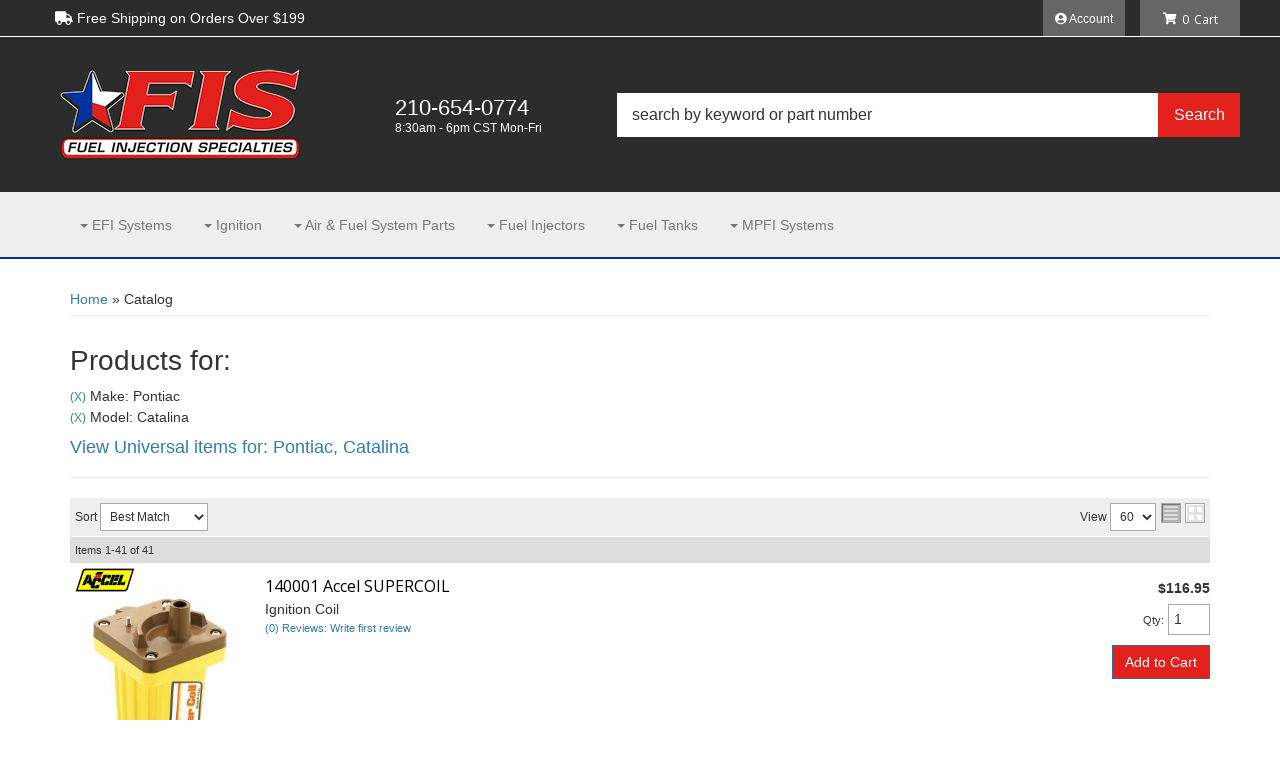

--- FILE ---
content_type: text/html; charset=utf-8
request_url: https://fuelinjection.com/ag-1781743.1781789-pontiac-catalina.html
body_size: 39255
content:




<!DOCTYPE html>
<!--[if lt IE 7]> <html class="no-js lt-ie9 lt-ie8 lt-ie7" lang="en"> <![endif]-->
<!--[if IE 7]>  <html class="no-js lt-ie9 lt-ie8" lang="en"> <![endif]-->
<!--[if IE 8]>  <html class="no-js lt-ie9" lang="en"> <![endif]-->
<!--[if gt IE 8]><!--> <html class="no-js" lang="en"> <!--<![endif]-->
<head>
<!-- META TAGS -->

<meta charset="utf-8"><script type="text/javascript">(window.NREUM||(NREUM={})).init={privacy:{cookies_enabled:true},ajax:{deny_list:["bam.nr-data.net"]},feature_flags:["soft_nav"],distributed_tracing:{enabled:true}};(window.NREUM||(NREUM={})).loader_config={agentID:"1103356793",accountID:"3906469",trustKey:"3906469",xpid:"Vw8HV1JVARABVFVSBwgBVlYH",licenseKey:"NRJS-5114e709e7357dfdb01",applicationID:"1040096026",browserID:"1103356793"};;/*! For license information please see nr-loader-spa-1.308.0.min.js.LICENSE.txt */
(()=>{var e,t,r={384:(e,t,r)=>{"use strict";r.d(t,{NT:()=>a,US:()=>u,Zm:()=>o,bQ:()=>d,dV:()=>c,pV:()=>l});var n=r(6154),i=r(1863),s=r(1910);const a={beacon:"bam.nr-data.net",errorBeacon:"bam.nr-data.net"};function o(){return n.gm.NREUM||(n.gm.NREUM={}),void 0===n.gm.newrelic&&(n.gm.newrelic=n.gm.NREUM),n.gm.NREUM}function c(){let e=o();return e.o||(e.o={ST:n.gm.setTimeout,SI:n.gm.setImmediate||n.gm.setInterval,CT:n.gm.clearTimeout,XHR:n.gm.XMLHttpRequest,REQ:n.gm.Request,EV:n.gm.Event,PR:n.gm.Promise,MO:n.gm.MutationObserver,FETCH:n.gm.fetch,WS:n.gm.WebSocket},(0,s.i)(...Object.values(e.o))),e}function d(e,t){let r=o();r.initializedAgents??={},t.initializedAt={ms:(0,i.t)(),date:new Date},r.initializedAgents[e]=t}function u(e,t){o()[e]=t}function l(){return function(){let e=o();const t=e.info||{};e.info={beacon:a.beacon,errorBeacon:a.errorBeacon,...t}}(),function(){let e=o();const t=e.init||{};e.init={...t}}(),c(),function(){let e=o();const t=e.loader_config||{};e.loader_config={...t}}(),o()}},782:(e,t,r)=>{"use strict";r.d(t,{T:()=>n});const n=r(860).K7.pageViewTiming},860:(e,t,r)=>{"use strict";r.d(t,{$J:()=>u,K7:()=>c,P3:()=>d,XX:()=>i,Yy:()=>o,df:()=>s,qY:()=>n,v4:()=>a});const n="events",i="jserrors",s="browser/blobs",a="rum",o="browser/logs",c={ajax:"ajax",genericEvents:"generic_events",jserrors:i,logging:"logging",metrics:"metrics",pageAction:"page_action",pageViewEvent:"page_view_event",pageViewTiming:"page_view_timing",sessionReplay:"session_replay",sessionTrace:"session_trace",softNav:"soft_navigations",spa:"spa"},d={[c.pageViewEvent]:1,[c.pageViewTiming]:2,[c.metrics]:3,[c.jserrors]:4,[c.spa]:5,[c.ajax]:6,[c.sessionTrace]:7,[c.softNav]:8,[c.sessionReplay]:9,[c.logging]:10,[c.genericEvents]:11},u={[c.pageViewEvent]:a,[c.pageViewTiming]:n,[c.ajax]:n,[c.spa]:n,[c.softNav]:n,[c.metrics]:i,[c.jserrors]:i,[c.sessionTrace]:s,[c.sessionReplay]:s,[c.logging]:o,[c.genericEvents]:"ins"}},944:(e,t,r)=>{"use strict";r.d(t,{R:()=>i});var n=r(3241);function i(e,t){"function"==typeof console.debug&&(console.debug("New Relic Warning: https://github.com/newrelic/newrelic-browser-agent/blob/main/docs/warning-codes.md#".concat(e),t),(0,n.W)({agentIdentifier:null,drained:null,type:"data",name:"warn",feature:"warn",data:{code:e,secondary:t}}))}},993:(e,t,r)=>{"use strict";r.d(t,{A$:()=>s,ET:()=>a,TZ:()=>o,p_:()=>i});var n=r(860);const i={ERROR:"ERROR",WARN:"WARN",INFO:"INFO",DEBUG:"DEBUG",TRACE:"TRACE"},s={OFF:0,ERROR:1,WARN:2,INFO:3,DEBUG:4,TRACE:5},a="log",o=n.K7.logging},1541:(e,t,r)=>{"use strict";r.d(t,{U:()=>i,f:()=>n});const n={MFE:"MFE",BA:"BA"};function i(e,t){if(2!==t?.harvestEndpointVersion)return{};const r=t.agentRef.runtime.appMetadata.agents[0].entityGuid;return e?{"source.id":e.id,"source.name":e.name,"source.type":e.type,"parent.id":e.parent?.id||r,"parent.type":e.parent?.type||n.BA}:{"entity.guid":r,appId:t.agentRef.info.applicationID}}},1687:(e,t,r)=>{"use strict";r.d(t,{Ak:()=>d,Ze:()=>h,x3:()=>u});var n=r(3241),i=r(7836),s=r(3606),a=r(860),o=r(2646);const c={};function d(e,t){const r={staged:!1,priority:a.P3[t]||0};l(e),c[e].get(t)||c[e].set(t,r)}function u(e,t){e&&c[e]&&(c[e].get(t)&&c[e].delete(t),p(e,t,!1),c[e].size&&f(e))}function l(e){if(!e)throw new Error("agentIdentifier required");c[e]||(c[e]=new Map)}function h(e="",t="feature",r=!1){if(l(e),!e||!c[e].get(t)||r)return p(e,t);c[e].get(t).staged=!0,f(e)}function f(e){const t=Array.from(c[e]);t.every(([e,t])=>t.staged)&&(t.sort((e,t)=>e[1].priority-t[1].priority),t.forEach(([t])=>{c[e].delete(t),p(e,t)}))}function p(e,t,r=!0){const a=e?i.ee.get(e):i.ee,c=s.i.handlers;if(!a.aborted&&a.backlog&&c){if((0,n.W)({agentIdentifier:e,type:"lifecycle",name:"drain",feature:t}),r){const e=a.backlog[t],r=c[t];if(r){for(let t=0;e&&t<e.length;++t)g(e[t],r);Object.entries(r).forEach(([e,t])=>{Object.values(t||{}).forEach(t=>{t[0]?.on&&t[0]?.context()instanceof o.y&&t[0].on(e,t[1])})})}}a.isolatedBacklog||delete c[t],a.backlog[t]=null,a.emit("drain-"+t,[])}}function g(e,t){var r=e[1];Object.values(t[r]||{}).forEach(t=>{var r=e[0];if(t[0]===r){var n=t[1],i=e[3],s=e[2];n.apply(i,s)}})}},1738:(e,t,r)=>{"use strict";r.d(t,{U:()=>f,Y:()=>h});var n=r(3241),i=r(9908),s=r(1863),a=r(944),o=r(5701),c=r(3969),d=r(8362),u=r(860),l=r(4261);function h(e,t,r,s){const h=s||r;!h||h[e]&&h[e]!==d.d.prototype[e]||(h[e]=function(){(0,i.p)(c.xV,["API/"+e+"/called"],void 0,u.K7.metrics,r.ee),(0,n.W)({agentIdentifier:r.agentIdentifier,drained:!!o.B?.[r.agentIdentifier],type:"data",name:"api",feature:l.Pl+e,data:{}});try{return t.apply(this,arguments)}catch(e){(0,a.R)(23,e)}})}function f(e,t,r,n,a){const o=e.info;null===r?delete o.jsAttributes[t]:o.jsAttributes[t]=r,(a||null===r)&&(0,i.p)(l.Pl+n,[(0,s.t)(),t,r],void 0,"session",e.ee)}},1741:(e,t,r)=>{"use strict";r.d(t,{W:()=>s});var n=r(944),i=r(4261);class s{#e(e,...t){if(this[e]!==s.prototype[e])return this[e](...t);(0,n.R)(35,e)}addPageAction(e,t){return this.#e(i.hG,e,t)}register(e){return this.#e(i.eY,e)}recordCustomEvent(e,t){return this.#e(i.fF,e,t)}setPageViewName(e,t){return this.#e(i.Fw,e,t)}setCustomAttribute(e,t,r){return this.#e(i.cD,e,t,r)}noticeError(e,t){return this.#e(i.o5,e,t)}setUserId(e,t=!1){return this.#e(i.Dl,e,t)}setApplicationVersion(e){return this.#e(i.nb,e)}setErrorHandler(e){return this.#e(i.bt,e)}addRelease(e,t){return this.#e(i.k6,e,t)}log(e,t){return this.#e(i.$9,e,t)}start(){return this.#e(i.d3)}finished(e){return this.#e(i.BL,e)}recordReplay(){return this.#e(i.CH)}pauseReplay(){return this.#e(i.Tb)}addToTrace(e){return this.#e(i.U2,e)}setCurrentRouteName(e){return this.#e(i.PA,e)}interaction(e){return this.#e(i.dT,e)}wrapLogger(e,t,r){return this.#e(i.Wb,e,t,r)}measure(e,t){return this.#e(i.V1,e,t)}consent(e){return this.#e(i.Pv,e)}}},1863:(e,t,r)=>{"use strict";function n(){return Math.floor(performance.now())}r.d(t,{t:()=>n})},1910:(e,t,r)=>{"use strict";r.d(t,{i:()=>s});var n=r(944);const i=new Map;function s(...e){return e.every(e=>{if(i.has(e))return i.get(e);const t="function"==typeof e?e.toString():"",r=t.includes("[native code]"),s=t.includes("nrWrapper");return r||s||(0,n.R)(64,e?.name||t),i.set(e,r),r})}},2555:(e,t,r)=>{"use strict";r.d(t,{D:()=>o,f:()=>a});var n=r(384),i=r(8122);const s={beacon:n.NT.beacon,errorBeacon:n.NT.errorBeacon,licenseKey:void 0,applicationID:void 0,sa:void 0,queueTime:void 0,applicationTime:void 0,ttGuid:void 0,user:void 0,account:void 0,product:void 0,extra:void 0,jsAttributes:{},userAttributes:void 0,atts:void 0,transactionName:void 0,tNamePlain:void 0};function a(e){try{return!!e.licenseKey&&!!e.errorBeacon&&!!e.applicationID}catch(e){return!1}}const o=e=>(0,i.a)(e,s)},2614:(e,t,r)=>{"use strict";r.d(t,{BB:()=>a,H3:()=>n,g:()=>d,iL:()=>c,tS:()=>o,uh:()=>i,wk:()=>s});const n="NRBA",i="SESSION",s=144e5,a=18e5,o={STARTED:"session-started",PAUSE:"session-pause",RESET:"session-reset",RESUME:"session-resume",UPDATE:"session-update"},c={SAME_TAB:"same-tab",CROSS_TAB:"cross-tab"},d={OFF:0,FULL:1,ERROR:2}},2646:(e,t,r)=>{"use strict";r.d(t,{y:()=>n});class n{constructor(e){this.contextId=e}}},2843:(e,t,r)=>{"use strict";r.d(t,{G:()=>s,u:()=>i});var n=r(3878);function i(e,t=!1,r,i){(0,n.DD)("visibilitychange",function(){if(t)return void("hidden"===document.visibilityState&&e());e(document.visibilityState)},r,i)}function s(e,t,r){(0,n.sp)("pagehide",e,t,r)}},3241:(e,t,r)=>{"use strict";r.d(t,{W:()=>s});var n=r(6154);const i="newrelic";function s(e={}){try{n.gm.dispatchEvent(new CustomEvent(i,{detail:e}))}catch(e){}}},3304:(e,t,r)=>{"use strict";r.d(t,{A:()=>s});var n=r(7836);const i=()=>{const e=new WeakSet;return(t,r)=>{if("object"==typeof r&&null!==r){if(e.has(r))return;e.add(r)}return r}};function s(e){try{return JSON.stringify(e,i())??""}catch(e){try{n.ee.emit("internal-error",[e])}catch(e){}return""}}},3333:(e,t,r)=>{"use strict";r.d(t,{$v:()=>u,TZ:()=>n,Xh:()=>c,Zp:()=>i,kd:()=>d,mq:()=>o,nf:()=>a,qN:()=>s});const n=r(860).K7.genericEvents,i=["auxclick","click","copy","keydown","paste","scrollend"],s=["focus","blur"],a=4,o=1e3,c=2e3,d=["PageAction","UserAction","BrowserPerformance"],u={RESOURCES:"experimental.resources",REGISTER:"register"}},3434:(e,t,r)=>{"use strict";r.d(t,{Jt:()=>s,YM:()=>d});var n=r(7836),i=r(5607);const s="nr@original:".concat(i.W),a=50;var o=Object.prototype.hasOwnProperty,c=!1;function d(e,t){return e||(e=n.ee),r.inPlace=function(e,t,n,i,s){n||(n="");const a="-"===n.charAt(0);for(let o=0;o<t.length;o++){const c=t[o],d=e[c];l(d)||(e[c]=r(d,a?c+n:n,i,c,s))}},r.flag=s,r;function r(t,r,n,c,d){return l(t)?t:(r||(r=""),nrWrapper[s]=t,function(e,t,r){if(Object.defineProperty&&Object.keys)try{return Object.keys(e).forEach(function(r){Object.defineProperty(t,r,{get:function(){return e[r]},set:function(t){return e[r]=t,t}})}),t}catch(e){u([e],r)}for(var n in e)o.call(e,n)&&(t[n]=e[n])}(t,nrWrapper,e),nrWrapper);function nrWrapper(){var s,o,l,h;let f;try{o=this,s=[...arguments],l="function"==typeof n?n(s,o):n||{}}catch(t){u([t,"",[s,o,c],l],e)}i(r+"start",[s,o,c],l,d);const p=performance.now();let g;try{return h=t.apply(o,s),g=performance.now(),h}catch(e){throw g=performance.now(),i(r+"err",[s,o,e],l,d),f=e,f}finally{const e=g-p,t={start:p,end:g,duration:e,isLongTask:e>=a,methodName:c,thrownError:f};t.isLongTask&&i("long-task",[t,o],l,d),i(r+"end",[s,o,h],l,d)}}}function i(r,n,i,s){if(!c||t){var a=c;c=!0;try{e.emit(r,n,i,t,s)}catch(t){u([t,r,n,i],e)}c=a}}}function u(e,t){t||(t=n.ee);try{t.emit("internal-error",e)}catch(e){}}function l(e){return!(e&&"function"==typeof e&&e.apply&&!e[s])}},3606:(e,t,r)=>{"use strict";r.d(t,{i:()=>s});var n=r(9908);s.on=a;var i=s.handlers={};function s(e,t,r,s){a(s||n.d,i,e,t,r)}function a(e,t,r,i,s){s||(s="feature"),e||(e=n.d);var a=t[s]=t[s]||{};(a[r]=a[r]||[]).push([e,i])}},3738:(e,t,r)=>{"use strict";r.d(t,{He:()=>i,Kp:()=>o,Lc:()=>d,Rz:()=>u,TZ:()=>n,bD:()=>s,d3:()=>a,jx:()=>l,sl:()=>h,uP:()=>c});const n=r(860).K7.sessionTrace,i="bstResource",s="resource",a="-start",o="-end",c="fn"+a,d="fn"+o,u="pushState",l=1e3,h=3e4},3785:(e,t,r)=>{"use strict";r.d(t,{R:()=>c,b:()=>d});var n=r(9908),i=r(1863),s=r(860),a=r(3969),o=r(993);function c(e,t,r={},c=o.p_.INFO,d=!0,u,l=(0,i.t)()){(0,n.p)(a.xV,["API/logging/".concat(c.toLowerCase(),"/called")],void 0,s.K7.metrics,e),(0,n.p)(o.ET,[l,t,r,c,d,u],void 0,s.K7.logging,e)}function d(e){return"string"==typeof e&&Object.values(o.p_).some(t=>t===e.toUpperCase().trim())}},3878:(e,t,r)=>{"use strict";function n(e,t){return{capture:e,passive:!1,signal:t}}function i(e,t,r=!1,i){window.addEventListener(e,t,n(r,i))}function s(e,t,r=!1,i){document.addEventListener(e,t,n(r,i))}r.d(t,{DD:()=>s,jT:()=>n,sp:()=>i})},3962:(e,t,r)=>{"use strict";r.d(t,{AM:()=>a,O2:()=>l,OV:()=>s,Qu:()=>h,TZ:()=>c,ih:()=>f,pP:()=>o,t1:()=>u,tC:()=>i,wD:()=>d});var n=r(860);const i=["click","keydown","submit"],s="popstate",a="api",o="initialPageLoad",c=n.K7.softNav,d=5e3,u=500,l={INITIAL_PAGE_LOAD:"",ROUTE_CHANGE:1,UNSPECIFIED:2},h={INTERACTION:1,AJAX:2,CUSTOM_END:3,CUSTOM_TRACER:4},f={IP:"in progress",PF:"pending finish",FIN:"finished",CAN:"cancelled"}},3969:(e,t,r)=>{"use strict";r.d(t,{TZ:()=>n,XG:()=>o,rs:()=>i,xV:()=>a,z_:()=>s});const n=r(860).K7.metrics,i="sm",s="cm",a="storeSupportabilityMetrics",o="storeEventMetrics"},4234:(e,t,r)=>{"use strict";r.d(t,{W:()=>s});var n=r(7836),i=r(1687);class s{constructor(e,t){this.agentIdentifier=e,this.ee=n.ee.get(e),this.featureName=t,this.blocked=!1}deregisterDrain(){(0,i.x3)(this.agentIdentifier,this.featureName)}}},4261:(e,t,r)=>{"use strict";r.d(t,{$9:()=>u,BL:()=>c,CH:()=>p,Dl:()=>R,Fw:()=>w,PA:()=>v,Pl:()=>n,Pv:()=>A,Tb:()=>h,U2:()=>a,V1:()=>E,Wb:()=>T,bt:()=>y,cD:()=>b,d3:()=>x,dT:()=>d,eY:()=>g,fF:()=>f,hG:()=>s,hw:()=>i,k6:()=>o,nb:()=>m,o5:()=>l});const n="api-",i=n+"ixn-",s="addPageAction",a="addToTrace",o="addRelease",c="finished",d="interaction",u="log",l="noticeError",h="pauseReplay",f="recordCustomEvent",p="recordReplay",g="register",m="setApplicationVersion",v="setCurrentRouteName",b="setCustomAttribute",y="setErrorHandler",w="setPageViewName",R="setUserId",x="start",T="wrapLogger",E="measure",A="consent"},5205:(e,t,r)=>{"use strict";r.d(t,{j:()=>S});var n=r(384),i=r(1741);var s=r(2555),a=r(3333);const o=e=>{if(!e||"string"!=typeof e)return!1;try{document.createDocumentFragment().querySelector(e)}catch{return!1}return!0};var c=r(2614),d=r(944),u=r(8122);const l="[data-nr-mask]",h=e=>(0,u.a)(e,(()=>{const e={feature_flags:[],experimental:{allow_registered_children:!1,resources:!1},mask_selector:"*",block_selector:"[data-nr-block]",mask_input_options:{color:!1,date:!1,"datetime-local":!1,email:!1,month:!1,number:!1,range:!1,search:!1,tel:!1,text:!1,time:!1,url:!1,week:!1,textarea:!1,select:!1,password:!0}};return{ajax:{deny_list:void 0,block_internal:!0,enabled:!0,autoStart:!0},api:{get allow_registered_children(){return e.feature_flags.includes(a.$v.REGISTER)||e.experimental.allow_registered_children},set allow_registered_children(t){e.experimental.allow_registered_children=t},duplicate_registered_data:!1},browser_consent_mode:{enabled:!1},distributed_tracing:{enabled:void 0,exclude_newrelic_header:void 0,cors_use_newrelic_header:void 0,cors_use_tracecontext_headers:void 0,allowed_origins:void 0},get feature_flags(){return e.feature_flags},set feature_flags(t){e.feature_flags=t},generic_events:{enabled:!0,autoStart:!0},harvest:{interval:30},jserrors:{enabled:!0,autoStart:!0},logging:{enabled:!0,autoStart:!0},metrics:{enabled:!0,autoStart:!0},obfuscate:void 0,page_action:{enabled:!0},page_view_event:{enabled:!0,autoStart:!0},page_view_timing:{enabled:!0,autoStart:!0},performance:{capture_marks:!1,capture_measures:!1,capture_detail:!0,resources:{get enabled(){return e.feature_flags.includes(a.$v.RESOURCES)||e.experimental.resources},set enabled(t){e.experimental.resources=t},asset_types:[],first_party_domains:[],ignore_newrelic:!0}},privacy:{cookies_enabled:!0},proxy:{assets:void 0,beacon:void 0},session:{expiresMs:c.wk,inactiveMs:c.BB},session_replay:{autoStart:!0,enabled:!1,preload:!1,sampling_rate:10,error_sampling_rate:100,collect_fonts:!1,inline_images:!1,fix_stylesheets:!0,mask_all_inputs:!0,get mask_text_selector(){return e.mask_selector},set mask_text_selector(t){o(t)?e.mask_selector="".concat(t,",").concat(l):""===t||null===t?e.mask_selector=l:(0,d.R)(5,t)},get block_class(){return"nr-block"},get ignore_class(){return"nr-ignore"},get mask_text_class(){return"nr-mask"},get block_selector(){return e.block_selector},set block_selector(t){o(t)?e.block_selector+=",".concat(t):""!==t&&(0,d.R)(6,t)},get mask_input_options(){return e.mask_input_options},set mask_input_options(t){t&&"object"==typeof t?e.mask_input_options={...t,password:!0}:(0,d.R)(7,t)}},session_trace:{enabled:!0,autoStart:!0},soft_navigations:{enabled:!0,autoStart:!0},spa:{enabled:!0,autoStart:!0},ssl:void 0,user_actions:{enabled:!0,elementAttributes:["id","className","tagName","type"]}}})());var f=r(6154),p=r(9324);let g=0;const m={buildEnv:p.F3,distMethod:p.Xs,version:p.xv,originTime:f.WN},v={consented:!1},b={appMetadata:{},get consented(){return this.session?.state?.consent||v.consented},set consented(e){v.consented=e},customTransaction:void 0,denyList:void 0,disabled:!1,harvester:void 0,isolatedBacklog:!1,isRecording:!1,loaderType:void 0,maxBytes:3e4,obfuscator:void 0,onerror:void 0,ptid:void 0,releaseIds:{},session:void 0,timeKeeper:void 0,registeredEntities:[],jsAttributesMetadata:{bytes:0},get harvestCount(){return++g}},y=e=>{const t=(0,u.a)(e,b),r=Object.keys(m).reduce((e,t)=>(e[t]={value:m[t],writable:!1,configurable:!0,enumerable:!0},e),{});return Object.defineProperties(t,r)};var w=r(5701);const R=e=>{const t=e.startsWith("http");e+="/",r.p=t?e:"https://"+e};var x=r(7836),T=r(3241);const E={accountID:void 0,trustKey:void 0,agentID:void 0,licenseKey:void 0,applicationID:void 0,xpid:void 0},A=e=>(0,u.a)(e,E),_=new Set;function S(e,t={},r,a){let{init:o,info:c,loader_config:d,runtime:u={},exposed:l=!0}=t;if(!c){const e=(0,n.pV)();o=e.init,c=e.info,d=e.loader_config}e.init=h(o||{}),e.loader_config=A(d||{}),c.jsAttributes??={},f.bv&&(c.jsAttributes.isWorker=!0),e.info=(0,s.D)(c);const p=e.init,g=[c.beacon,c.errorBeacon];_.has(e.agentIdentifier)||(p.proxy.assets&&(R(p.proxy.assets),g.push(p.proxy.assets)),p.proxy.beacon&&g.push(p.proxy.beacon),e.beacons=[...g],function(e){const t=(0,n.pV)();Object.getOwnPropertyNames(i.W.prototype).forEach(r=>{const n=i.W.prototype[r];if("function"!=typeof n||"constructor"===n)return;let s=t[r];e[r]&&!1!==e.exposed&&"micro-agent"!==e.runtime?.loaderType&&(t[r]=(...t)=>{const n=e[r](...t);return s?s(...t):n})})}(e),(0,n.US)("activatedFeatures",w.B)),u.denyList=[...p.ajax.deny_list||[],...p.ajax.block_internal?g:[]],u.ptid=e.agentIdentifier,u.loaderType=r,e.runtime=y(u),_.has(e.agentIdentifier)||(e.ee=x.ee.get(e.agentIdentifier),e.exposed=l,(0,T.W)({agentIdentifier:e.agentIdentifier,drained:!!w.B?.[e.agentIdentifier],type:"lifecycle",name:"initialize",feature:void 0,data:e.config})),_.add(e.agentIdentifier)}},5270:(e,t,r)=>{"use strict";r.d(t,{Aw:()=>a,SR:()=>s,rF:()=>o});var n=r(384),i=r(7767);function s(e){return!!(0,n.dV)().o.MO&&(0,i.V)(e)&&!0===e?.session_trace.enabled}function a(e){return!0===e?.session_replay.preload&&s(e)}function o(e,t){try{if("string"==typeof t?.type){if("password"===t.type.toLowerCase())return"*".repeat(e?.length||0);if(void 0!==t?.dataset?.nrUnmask||t?.classList?.contains("nr-unmask"))return e}}catch(e){}return"string"==typeof e?e.replace(/[\S]/g,"*"):"*".repeat(e?.length||0)}},5289:(e,t,r)=>{"use strict";r.d(t,{GG:()=>a,Qr:()=>c,sB:()=>o});var n=r(3878),i=r(6389);function s(){return"undefined"==typeof document||"complete"===document.readyState}function a(e,t){if(s())return e();const r=(0,i.J)(e),a=setInterval(()=>{s()&&(clearInterval(a),r())},500);(0,n.sp)("load",r,t)}function o(e){if(s())return e();(0,n.DD)("DOMContentLoaded",e)}function c(e){if(s())return e();(0,n.sp)("popstate",e)}},5607:(e,t,r)=>{"use strict";r.d(t,{W:()=>n});const n=(0,r(9566).bz)()},5701:(e,t,r)=>{"use strict";r.d(t,{B:()=>s,t:()=>a});var n=r(3241);const i=new Set,s={};function a(e,t){const r=t.agentIdentifier;s[r]??={},e&&"object"==typeof e&&(i.has(r)||(t.ee.emit("rumresp",[e]),s[r]=e,i.add(r),(0,n.W)({agentIdentifier:r,loaded:!0,drained:!0,type:"lifecycle",name:"load",feature:void 0,data:e})))}},6154:(e,t,r)=>{"use strict";r.d(t,{OF:()=>d,RI:()=>i,WN:()=>h,bv:()=>s,eN:()=>f,gm:()=>a,lR:()=>l,m:()=>c,mw:()=>o,sb:()=>u});var n=r(1863);const i="undefined"!=typeof window&&!!window.document,s="undefined"!=typeof WorkerGlobalScope&&("undefined"!=typeof self&&self instanceof WorkerGlobalScope&&self.navigator instanceof WorkerNavigator||"undefined"!=typeof globalThis&&globalThis instanceof WorkerGlobalScope&&globalThis.navigator instanceof WorkerNavigator),a=i?window:"undefined"!=typeof WorkerGlobalScope&&("undefined"!=typeof self&&self instanceof WorkerGlobalScope&&self||"undefined"!=typeof globalThis&&globalThis instanceof WorkerGlobalScope&&globalThis),o=Boolean("hidden"===a?.document?.visibilityState),c=""+a?.location,d=/iPad|iPhone|iPod/.test(a.navigator?.userAgent),u=d&&"undefined"==typeof SharedWorker,l=(()=>{const e=a.navigator?.userAgent?.match(/Firefox[/\s](\d+\.\d+)/);return Array.isArray(e)&&e.length>=2?+e[1]:0})(),h=Date.now()-(0,n.t)(),f=()=>"undefined"!=typeof PerformanceNavigationTiming&&a?.performance?.getEntriesByType("navigation")?.[0]?.responseStart},6344:(e,t,r)=>{"use strict";r.d(t,{BB:()=>u,Qb:()=>l,TZ:()=>i,Ug:()=>a,Vh:()=>s,_s:()=>o,bc:()=>d,yP:()=>c});var n=r(2614);const i=r(860).K7.sessionReplay,s="errorDuringReplay",a=.12,o={DomContentLoaded:0,Load:1,FullSnapshot:2,IncrementalSnapshot:3,Meta:4,Custom:5},c={[n.g.ERROR]:15e3,[n.g.FULL]:3e5,[n.g.OFF]:0},d={RESET:{message:"Session was reset",sm:"Reset"},IMPORT:{message:"Recorder failed to import",sm:"Import"},TOO_MANY:{message:"429: Too Many Requests",sm:"Too-Many"},TOO_BIG:{message:"Payload was too large",sm:"Too-Big"},CROSS_TAB:{message:"Session Entity was set to OFF on another tab",sm:"Cross-Tab"},ENTITLEMENTS:{message:"Session Replay is not allowed and will not be started",sm:"Entitlement"}},u=5e3,l={API:"api",RESUME:"resume",SWITCH_TO_FULL:"switchToFull",INITIALIZE:"initialize",PRELOAD:"preload"}},6389:(e,t,r)=>{"use strict";function n(e,t=500,r={}){const n=r?.leading||!1;let i;return(...r)=>{n&&void 0===i&&(e.apply(this,r),i=setTimeout(()=>{i=clearTimeout(i)},t)),n||(clearTimeout(i),i=setTimeout(()=>{e.apply(this,r)},t))}}function i(e){let t=!1;return(...r)=>{t||(t=!0,e.apply(this,r))}}r.d(t,{J:()=>i,s:()=>n})},6630:(e,t,r)=>{"use strict";r.d(t,{T:()=>n});const n=r(860).K7.pageViewEvent},6774:(e,t,r)=>{"use strict";r.d(t,{T:()=>n});const n=r(860).K7.jserrors},7295:(e,t,r)=>{"use strict";r.d(t,{Xv:()=>a,gX:()=>i,iW:()=>s});var n=[];function i(e){if(!e||s(e))return!1;if(0===n.length)return!0;if("*"===n[0].hostname)return!1;for(var t=0;t<n.length;t++){var r=n[t];if(r.hostname.test(e.hostname)&&r.pathname.test(e.pathname))return!1}return!0}function s(e){return void 0===e.hostname}function a(e){if(n=[],e&&e.length)for(var t=0;t<e.length;t++){let r=e[t];if(!r)continue;if("*"===r)return void(n=[{hostname:"*"}]);0===r.indexOf("http://")?r=r.substring(7):0===r.indexOf("https://")&&(r=r.substring(8));const i=r.indexOf("/");let s,a;i>0?(s=r.substring(0,i),a=r.substring(i)):(s=r,a="*");let[c]=s.split(":");n.push({hostname:o(c),pathname:o(a,!0)})}}function o(e,t=!1){const r=e.replace(/[.+?^${}()|[\]\\]/g,e=>"\\"+e).replace(/\*/g,".*?");return new RegExp((t?"^":"")+r+"$")}},7485:(e,t,r)=>{"use strict";r.d(t,{D:()=>i});var n=r(6154);function i(e){if(0===(e||"").indexOf("data:"))return{protocol:"data"};try{const t=new URL(e,location.href),r={port:t.port,hostname:t.hostname,pathname:t.pathname,search:t.search,protocol:t.protocol.slice(0,t.protocol.indexOf(":")),sameOrigin:t.protocol===n.gm?.location?.protocol&&t.host===n.gm?.location?.host};return r.port&&""!==r.port||("http:"===t.protocol&&(r.port="80"),"https:"===t.protocol&&(r.port="443")),r.pathname&&""!==r.pathname?r.pathname.startsWith("/")||(r.pathname="/".concat(r.pathname)):r.pathname="/",r}catch(e){return{}}}},7699:(e,t,r)=>{"use strict";r.d(t,{It:()=>s,KC:()=>o,No:()=>i,qh:()=>a});var n=r(860);const i=16e3,s=1e6,a="SESSION_ERROR",o={[n.K7.logging]:!0,[n.K7.genericEvents]:!1,[n.K7.jserrors]:!1,[n.K7.ajax]:!1}},7767:(e,t,r)=>{"use strict";r.d(t,{V:()=>i});var n=r(6154);const i=e=>n.RI&&!0===e?.privacy.cookies_enabled},7836:(e,t,r)=>{"use strict";r.d(t,{P:()=>o,ee:()=>c});var n=r(384),i=r(8990),s=r(2646),a=r(5607);const o="nr@context:".concat(a.W),c=function e(t,r){var n={},a={},u={},l=!1;try{l=16===r.length&&d.initializedAgents?.[r]?.runtime.isolatedBacklog}catch(e){}var h={on:p,addEventListener:p,removeEventListener:function(e,t){var r=n[e];if(!r)return;for(var i=0;i<r.length;i++)r[i]===t&&r.splice(i,1)},emit:function(e,r,n,i,s){!1!==s&&(s=!0);if(c.aborted&&!i)return;t&&s&&t.emit(e,r,n);var o=f(n);g(e).forEach(e=>{e.apply(o,r)});var d=v()[a[e]];d&&d.push([h,e,r,o]);return o},get:m,listeners:g,context:f,buffer:function(e,t){const r=v();if(t=t||"feature",h.aborted)return;Object.entries(e||{}).forEach(([e,n])=>{a[n]=t,t in r||(r[t]=[])})},abort:function(){h._aborted=!0,Object.keys(h.backlog).forEach(e=>{delete h.backlog[e]})},isBuffering:function(e){return!!v()[a[e]]},debugId:r,backlog:l?{}:t&&"object"==typeof t.backlog?t.backlog:{},isolatedBacklog:l};return Object.defineProperty(h,"aborted",{get:()=>{let e=h._aborted||!1;return e||(t&&(e=t.aborted),e)}}),h;function f(e){return e&&e instanceof s.y?e:e?(0,i.I)(e,o,()=>new s.y(o)):new s.y(o)}function p(e,t){n[e]=g(e).concat(t)}function g(e){return n[e]||[]}function m(t){return u[t]=u[t]||e(h,t)}function v(){return h.backlog}}(void 0,"globalEE"),d=(0,n.Zm)();d.ee||(d.ee=c)},8122:(e,t,r)=>{"use strict";r.d(t,{a:()=>i});var n=r(944);function i(e,t){try{if(!e||"object"!=typeof e)return(0,n.R)(3);if(!t||"object"!=typeof t)return(0,n.R)(4);const r=Object.create(Object.getPrototypeOf(t),Object.getOwnPropertyDescriptors(t)),s=0===Object.keys(r).length?e:r;for(let a in s)if(void 0!==e[a])try{if(null===e[a]){r[a]=null;continue}Array.isArray(e[a])&&Array.isArray(t[a])?r[a]=Array.from(new Set([...e[a],...t[a]])):"object"==typeof e[a]&&"object"==typeof t[a]?r[a]=i(e[a],t[a]):r[a]=e[a]}catch(e){r[a]||(0,n.R)(1,e)}return r}catch(e){(0,n.R)(2,e)}}},8139:(e,t,r)=>{"use strict";r.d(t,{u:()=>h});var n=r(7836),i=r(3434),s=r(8990),a=r(6154);const o={},c=a.gm.XMLHttpRequest,d="addEventListener",u="removeEventListener",l="nr@wrapped:".concat(n.P);function h(e){var t=function(e){return(e||n.ee).get("events")}(e);if(o[t.debugId]++)return t;o[t.debugId]=1;var r=(0,i.YM)(t,!0);function h(e){r.inPlace(e,[d,u],"-",p)}function p(e,t){return e[1]}return"getPrototypeOf"in Object&&(a.RI&&f(document,h),c&&f(c.prototype,h),f(a.gm,h)),t.on(d+"-start",function(e,t){var n=e[1];if(null!==n&&("function"==typeof n||"object"==typeof n)&&"newrelic"!==e[0]){var i=(0,s.I)(n,l,function(){var e={object:function(){if("function"!=typeof n.handleEvent)return;return n.handleEvent.apply(n,arguments)},function:n}[typeof n];return e?r(e,"fn-",null,e.name||"anonymous"):n});this.wrapped=e[1]=i}}),t.on(u+"-start",function(e){e[1]=this.wrapped||e[1]}),t}function f(e,t,...r){let n=e;for(;"object"==typeof n&&!Object.prototype.hasOwnProperty.call(n,d);)n=Object.getPrototypeOf(n);n&&t(n,...r)}},8362:(e,t,r)=>{"use strict";r.d(t,{d:()=>s});var n=r(9566),i=r(1741);class s extends i.W{agentIdentifier=(0,n.LA)(16)}},8374:(e,t,r)=>{r.nc=(()=>{try{return document?.currentScript?.nonce}catch(e){}return""})()},8990:(e,t,r)=>{"use strict";r.d(t,{I:()=>i});var n=Object.prototype.hasOwnProperty;function i(e,t,r){if(n.call(e,t))return e[t];var i=r();if(Object.defineProperty&&Object.keys)try{return Object.defineProperty(e,t,{value:i,writable:!0,enumerable:!1}),i}catch(e){}return e[t]=i,i}},9119:(e,t,r)=>{"use strict";r.d(t,{L:()=>s});var n=/([^?#]*)[^#]*(#[^?]*|$).*/,i=/([^?#]*)().*/;function s(e,t){return e?e.replace(t?n:i,"$1$2"):e}},9300:(e,t,r)=>{"use strict";r.d(t,{T:()=>n});const n=r(860).K7.ajax},9324:(e,t,r)=>{"use strict";r.d(t,{AJ:()=>a,F3:()=>i,Xs:()=>s,Yq:()=>o,xv:()=>n});const n="1.308.0",i="PROD",s="CDN",a="@newrelic/rrweb",o="1.0.1"},9566:(e,t,r)=>{"use strict";r.d(t,{LA:()=>o,ZF:()=>c,bz:()=>a,el:()=>d});var n=r(6154);const i="xxxxxxxx-xxxx-4xxx-yxxx-xxxxxxxxxxxx";function s(e,t){return e?15&e[t]:16*Math.random()|0}function a(){const e=n.gm?.crypto||n.gm?.msCrypto;let t,r=0;return e&&e.getRandomValues&&(t=e.getRandomValues(new Uint8Array(30))),i.split("").map(e=>"x"===e?s(t,r++).toString(16):"y"===e?(3&s()|8).toString(16):e).join("")}function o(e){const t=n.gm?.crypto||n.gm?.msCrypto;let r,i=0;t&&t.getRandomValues&&(r=t.getRandomValues(new Uint8Array(e)));const a=[];for(var o=0;o<e;o++)a.push(s(r,i++).toString(16));return a.join("")}function c(){return o(16)}function d(){return o(32)}},9908:(e,t,r)=>{"use strict";r.d(t,{d:()=>n,p:()=>i});var n=r(7836).ee.get("handle");function i(e,t,r,i,s){s?(s.buffer([e],i),s.emit(e,t,r)):(n.buffer([e],i),n.emit(e,t,r))}}},n={};function i(e){var t=n[e];if(void 0!==t)return t.exports;var s=n[e]={exports:{}};return r[e](s,s.exports,i),s.exports}i.m=r,i.d=(e,t)=>{for(var r in t)i.o(t,r)&&!i.o(e,r)&&Object.defineProperty(e,r,{enumerable:!0,get:t[r]})},i.f={},i.e=e=>Promise.all(Object.keys(i.f).reduce((t,r)=>(i.f[r](e,t),t),[])),i.u=e=>({212:"nr-spa-compressor",249:"nr-spa-recorder",478:"nr-spa"}[e]+"-1.308.0.min.js"),i.o=(e,t)=>Object.prototype.hasOwnProperty.call(e,t),e={},t="NRBA-1.308.0.PROD:",i.l=(r,n,s,a)=>{if(e[r])e[r].push(n);else{var o,c;if(void 0!==s)for(var d=document.getElementsByTagName("script"),u=0;u<d.length;u++){var l=d[u];if(l.getAttribute("src")==r||l.getAttribute("data-webpack")==t+s){o=l;break}}if(!o){c=!0;var h={478:"sha512-RSfSVnmHk59T/uIPbdSE0LPeqcEdF4/+XhfJdBuccH5rYMOEZDhFdtnh6X6nJk7hGpzHd9Ujhsy7lZEz/ORYCQ==",249:"sha512-ehJXhmntm85NSqW4MkhfQqmeKFulra3klDyY0OPDUE+sQ3GokHlPh1pmAzuNy//3j4ac6lzIbmXLvGQBMYmrkg==",212:"sha512-B9h4CR46ndKRgMBcK+j67uSR2RCnJfGefU+A7FrgR/k42ovXy5x/MAVFiSvFxuVeEk/pNLgvYGMp1cBSK/G6Fg=="};(o=document.createElement("script")).charset="utf-8",i.nc&&o.setAttribute("nonce",i.nc),o.setAttribute("data-webpack",t+s),o.src=r,0!==o.src.indexOf(window.location.origin+"/")&&(o.crossOrigin="anonymous"),h[a]&&(o.integrity=h[a])}e[r]=[n];var f=(t,n)=>{o.onerror=o.onload=null,clearTimeout(p);var i=e[r];if(delete e[r],o.parentNode&&o.parentNode.removeChild(o),i&&i.forEach(e=>e(n)),t)return t(n)},p=setTimeout(f.bind(null,void 0,{type:"timeout",target:o}),12e4);o.onerror=f.bind(null,o.onerror),o.onload=f.bind(null,o.onload),c&&document.head.appendChild(o)}},i.r=e=>{"undefined"!=typeof Symbol&&Symbol.toStringTag&&Object.defineProperty(e,Symbol.toStringTag,{value:"Module"}),Object.defineProperty(e,"__esModule",{value:!0})},i.p="https://js-agent.newrelic.com/",(()=>{var e={38:0,788:0};i.f.j=(t,r)=>{var n=i.o(e,t)?e[t]:void 0;if(0!==n)if(n)r.push(n[2]);else{var s=new Promise((r,i)=>n=e[t]=[r,i]);r.push(n[2]=s);var a=i.p+i.u(t),o=new Error;i.l(a,r=>{if(i.o(e,t)&&(0!==(n=e[t])&&(e[t]=void 0),n)){var s=r&&("load"===r.type?"missing":r.type),a=r&&r.target&&r.target.src;o.message="Loading chunk "+t+" failed: ("+s+": "+a+")",o.name="ChunkLoadError",o.type=s,o.request=a,n[1](o)}},"chunk-"+t,t)}};var t=(t,r)=>{var n,s,[a,o,c]=r,d=0;if(a.some(t=>0!==e[t])){for(n in o)i.o(o,n)&&(i.m[n]=o[n]);if(c)c(i)}for(t&&t(r);d<a.length;d++)s=a[d],i.o(e,s)&&e[s]&&e[s][0](),e[s]=0},r=self["webpackChunk:NRBA-1.308.0.PROD"]=self["webpackChunk:NRBA-1.308.0.PROD"]||[];r.forEach(t.bind(null,0)),r.push=t.bind(null,r.push.bind(r))})(),(()=>{"use strict";i(8374);var e=i(8362),t=i(860);const r=Object.values(t.K7);var n=i(5205);var s=i(9908),a=i(1863),o=i(4261),c=i(1738);var d=i(1687),u=i(4234),l=i(5289),h=i(6154),f=i(944),p=i(5270),g=i(7767),m=i(6389),v=i(7699);class b extends u.W{constructor(e,t){super(e.agentIdentifier,t),this.agentRef=e,this.abortHandler=void 0,this.featAggregate=void 0,this.loadedSuccessfully=void 0,this.onAggregateImported=new Promise(e=>{this.loadedSuccessfully=e}),this.deferred=Promise.resolve(),!1===e.init[this.featureName].autoStart?this.deferred=new Promise((t,r)=>{this.ee.on("manual-start-all",(0,m.J)(()=>{(0,d.Ak)(e.agentIdentifier,this.featureName),t()}))}):(0,d.Ak)(e.agentIdentifier,t)}importAggregator(e,t,r={}){if(this.featAggregate)return;const n=async()=>{let n;await this.deferred;try{if((0,g.V)(e.init)){const{setupAgentSession:t}=await i.e(478).then(i.bind(i,8766));n=t(e)}}catch(e){(0,f.R)(20,e),this.ee.emit("internal-error",[e]),(0,s.p)(v.qh,[e],void 0,this.featureName,this.ee)}try{if(!this.#t(this.featureName,n,e.init))return(0,d.Ze)(this.agentIdentifier,this.featureName),void this.loadedSuccessfully(!1);const{Aggregate:i}=await t();this.featAggregate=new i(e,r),e.runtime.harvester.initializedAggregates.push(this.featAggregate),this.loadedSuccessfully(!0)}catch(e){(0,f.R)(34,e),this.abortHandler?.(),(0,d.Ze)(this.agentIdentifier,this.featureName,!0),this.loadedSuccessfully(!1),this.ee&&this.ee.abort()}};h.RI?(0,l.GG)(()=>n(),!0):n()}#t(e,r,n){if(this.blocked)return!1;switch(e){case t.K7.sessionReplay:return(0,p.SR)(n)&&!!r;case t.K7.sessionTrace:return!!r;default:return!0}}}var y=i(6630),w=i(2614),R=i(3241);class x extends b{static featureName=y.T;constructor(e){var t;super(e,y.T),this.setupInspectionEvents(e.agentIdentifier),t=e,(0,c.Y)(o.Fw,function(e,r){"string"==typeof e&&("/"!==e.charAt(0)&&(e="/"+e),t.runtime.customTransaction=(r||"http://custom.transaction")+e,(0,s.p)(o.Pl+o.Fw,[(0,a.t)()],void 0,void 0,t.ee))},t),this.importAggregator(e,()=>i.e(478).then(i.bind(i,2467)))}setupInspectionEvents(e){const t=(t,r)=>{t&&(0,R.W)({agentIdentifier:e,timeStamp:t.timeStamp,loaded:"complete"===t.target.readyState,type:"window",name:r,data:t.target.location+""})};(0,l.sB)(e=>{t(e,"DOMContentLoaded")}),(0,l.GG)(e=>{t(e,"load")}),(0,l.Qr)(e=>{t(e,"navigate")}),this.ee.on(w.tS.UPDATE,(t,r)=>{(0,R.W)({agentIdentifier:e,type:"lifecycle",name:"session",data:r})})}}var T=i(384);class E extends e.d{constructor(e){var t;(super(),h.gm)?(this.features={},(0,T.bQ)(this.agentIdentifier,this),this.desiredFeatures=new Set(e.features||[]),this.desiredFeatures.add(x),(0,n.j)(this,e,e.loaderType||"agent"),t=this,(0,c.Y)(o.cD,function(e,r,n=!1){if("string"==typeof e){if(["string","number","boolean"].includes(typeof r)||null===r)return(0,c.U)(t,e,r,o.cD,n);(0,f.R)(40,typeof r)}else(0,f.R)(39,typeof e)},t),function(e){(0,c.Y)(o.Dl,function(t,r=!1){if("string"!=typeof t&&null!==t)return void(0,f.R)(41,typeof t);const n=e.info.jsAttributes["enduser.id"];r&&null!=n&&n!==t?(0,s.p)(o.Pl+"setUserIdAndResetSession",[t],void 0,"session",e.ee):(0,c.U)(e,"enduser.id",t,o.Dl,!0)},e)}(this),function(e){(0,c.Y)(o.nb,function(t){if("string"==typeof t||null===t)return(0,c.U)(e,"application.version",t,o.nb,!1);(0,f.R)(42,typeof t)},e)}(this),function(e){(0,c.Y)(o.d3,function(){e.ee.emit("manual-start-all")},e)}(this),function(e){(0,c.Y)(o.Pv,function(t=!0){if("boolean"==typeof t){if((0,s.p)(o.Pl+o.Pv,[t],void 0,"session",e.ee),e.runtime.consented=t,t){const t=e.features.page_view_event;t.onAggregateImported.then(e=>{const r=t.featAggregate;e&&!r.sentRum&&r.sendRum()})}}else(0,f.R)(65,typeof t)},e)}(this),this.run()):(0,f.R)(21)}get config(){return{info:this.info,init:this.init,loader_config:this.loader_config,runtime:this.runtime}}get api(){return this}run(){try{const e=function(e){const t={};return r.forEach(r=>{t[r]=!!e[r]?.enabled}),t}(this.init),n=[...this.desiredFeatures];n.sort((e,r)=>t.P3[e.featureName]-t.P3[r.featureName]),n.forEach(r=>{if(!e[r.featureName]&&r.featureName!==t.K7.pageViewEvent)return;if(r.featureName===t.K7.spa)return void(0,f.R)(67);const n=function(e){switch(e){case t.K7.ajax:return[t.K7.jserrors];case t.K7.sessionTrace:return[t.K7.ajax,t.K7.pageViewEvent];case t.K7.sessionReplay:return[t.K7.sessionTrace];case t.K7.pageViewTiming:return[t.K7.pageViewEvent];default:return[]}}(r.featureName).filter(e=>!(e in this.features));n.length>0&&(0,f.R)(36,{targetFeature:r.featureName,missingDependencies:n}),this.features[r.featureName]=new r(this)})}catch(e){(0,f.R)(22,e);for(const e in this.features)this.features[e].abortHandler?.();const t=(0,T.Zm)();delete t.initializedAgents[this.agentIdentifier]?.features,delete this.sharedAggregator;return t.ee.get(this.agentIdentifier).abort(),!1}}}var A=i(2843),_=i(782);class S extends b{static featureName=_.T;constructor(e){super(e,_.T),h.RI&&((0,A.u)(()=>(0,s.p)("docHidden",[(0,a.t)()],void 0,_.T,this.ee),!0),(0,A.G)(()=>(0,s.p)("winPagehide",[(0,a.t)()],void 0,_.T,this.ee)),this.importAggregator(e,()=>i.e(478).then(i.bind(i,9917))))}}var O=i(3969);class I extends b{static featureName=O.TZ;constructor(e){super(e,O.TZ),h.RI&&document.addEventListener("securitypolicyviolation",e=>{(0,s.p)(O.xV,["Generic/CSPViolation/Detected"],void 0,this.featureName,this.ee)}),this.importAggregator(e,()=>i.e(478).then(i.bind(i,6555)))}}var N=i(6774),P=i(3878),k=i(3304);class D{constructor(e,t,r,n,i){this.name="UncaughtError",this.message="string"==typeof e?e:(0,k.A)(e),this.sourceURL=t,this.line=r,this.column=n,this.__newrelic=i}}function C(e){return M(e)?e:new D(void 0!==e?.message?e.message:e,e?.filename||e?.sourceURL,e?.lineno||e?.line,e?.colno||e?.col,e?.__newrelic,e?.cause)}function j(e){const t="Unhandled Promise Rejection: ";if(!e?.reason)return;if(M(e.reason)){try{e.reason.message.startsWith(t)||(e.reason.message=t+e.reason.message)}catch(e){}return C(e.reason)}const r=C(e.reason);return(r.message||"").startsWith(t)||(r.message=t+r.message),r}function L(e){if(e.error instanceof SyntaxError&&!/:\d+$/.test(e.error.stack?.trim())){const t=new D(e.message,e.filename,e.lineno,e.colno,e.error.__newrelic,e.cause);return t.name=SyntaxError.name,t}return M(e.error)?e.error:C(e)}function M(e){return e instanceof Error&&!!e.stack}function H(e,r,n,i,o=(0,a.t)()){"string"==typeof e&&(e=new Error(e)),(0,s.p)("err",[e,o,!1,r,n.runtime.isRecording,void 0,i],void 0,t.K7.jserrors,n.ee),(0,s.p)("uaErr",[],void 0,t.K7.genericEvents,n.ee)}var B=i(1541),K=i(993),W=i(3785);function U(e,{customAttributes:t={},level:r=K.p_.INFO}={},n,i,s=(0,a.t)()){(0,W.R)(n.ee,e,t,r,!1,i,s)}function F(e,r,n,i,c=(0,a.t)()){(0,s.p)(o.Pl+o.hG,[c,e,r,i],void 0,t.K7.genericEvents,n.ee)}function V(e,r,n,i,c=(0,a.t)()){const{start:d,end:u,customAttributes:l}=r||{},h={customAttributes:l||{}};if("object"!=typeof h.customAttributes||"string"!=typeof e||0===e.length)return void(0,f.R)(57);const p=(e,t)=>null==e?t:"number"==typeof e?e:e instanceof PerformanceMark?e.startTime:Number.NaN;if(h.start=p(d,0),h.end=p(u,c),Number.isNaN(h.start)||Number.isNaN(h.end))(0,f.R)(57);else{if(h.duration=h.end-h.start,!(h.duration<0))return(0,s.p)(o.Pl+o.V1,[h,e,i],void 0,t.K7.genericEvents,n.ee),h;(0,f.R)(58)}}function G(e,r={},n,i,c=(0,a.t)()){(0,s.p)(o.Pl+o.fF,[c,e,r,i],void 0,t.K7.genericEvents,n.ee)}function z(e){(0,c.Y)(o.eY,function(t){return Y(e,t)},e)}function Y(e,r,n){(0,f.R)(54,"newrelic.register"),r||={},r.type=B.f.MFE,r.licenseKey||=e.info.licenseKey,r.blocked=!1,r.parent=n||{},Array.isArray(r.tags)||(r.tags=[]);const i={};r.tags.forEach(e=>{"name"!==e&&"id"!==e&&(i["source.".concat(e)]=!0)}),r.isolated??=!0;let o=()=>{};const c=e.runtime.registeredEntities;if(!r.isolated){const e=c.find(({metadata:{target:{id:e}}})=>e===r.id&&!r.isolated);if(e)return e}const d=e=>{r.blocked=!0,o=e};function u(e){return"string"==typeof e&&!!e.trim()&&e.trim().length<501||"number"==typeof e}e.init.api.allow_registered_children||d((0,m.J)(()=>(0,f.R)(55))),u(r.id)&&u(r.name)||d((0,m.J)(()=>(0,f.R)(48,r)));const l={addPageAction:(t,n={})=>g(F,[t,{...i,...n},e],r),deregister:()=>{d((0,m.J)(()=>(0,f.R)(68)))},log:(t,n={})=>g(U,[t,{...n,customAttributes:{...i,...n.customAttributes||{}}},e],r),measure:(t,n={})=>g(V,[t,{...n,customAttributes:{...i,...n.customAttributes||{}}},e],r),noticeError:(t,n={})=>g(H,[t,{...i,...n},e],r),register:(t={})=>g(Y,[e,t],l.metadata.target),recordCustomEvent:(t,n={})=>g(G,[t,{...i,...n},e],r),setApplicationVersion:e=>p("application.version",e),setCustomAttribute:(e,t)=>p(e,t),setUserId:e=>p("enduser.id",e),metadata:{customAttributes:i,target:r}},h=()=>(r.blocked&&o(),r.blocked);h()||c.push(l);const p=(e,t)=>{h()||(i[e]=t)},g=(r,n,i)=>{if(h())return;const o=(0,a.t)();(0,s.p)(O.xV,["API/register/".concat(r.name,"/called")],void 0,t.K7.metrics,e.ee);try{if(e.init.api.duplicate_registered_data&&"register"!==r.name){let e=n;if(n[1]instanceof Object){const t={"child.id":i.id,"child.type":i.type};e="customAttributes"in n[1]?[n[0],{...n[1],customAttributes:{...n[1].customAttributes,...t}},...n.slice(2)]:[n[0],{...n[1],...t},...n.slice(2)]}r(...e,void 0,o)}return r(...n,i,o)}catch(e){(0,f.R)(50,e)}};return l}class Z extends b{static featureName=N.T;constructor(e){var t;super(e,N.T),t=e,(0,c.Y)(o.o5,(e,r)=>H(e,r,t),t),function(e){(0,c.Y)(o.bt,function(t){e.runtime.onerror=t},e)}(e),function(e){let t=0;(0,c.Y)(o.k6,function(e,r){++t>10||(this.runtime.releaseIds[e.slice(-200)]=(""+r).slice(-200))},e)}(e),z(e);try{this.removeOnAbort=new AbortController}catch(e){}this.ee.on("internal-error",(t,r)=>{this.abortHandler&&(0,s.p)("ierr",[C(t),(0,a.t)(),!0,{},e.runtime.isRecording,r],void 0,this.featureName,this.ee)}),h.gm.addEventListener("unhandledrejection",t=>{this.abortHandler&&(0,s.p)("err",[j(t),(0,a.t)(),!1,{unhandledPromiseRejection:1},e.runtime.isRecording],void 0,this.featureName,this.ee)},(0,P.jT)(!1,this.removeOnAbort?.signal)),h.gm.addEventListener("error",t=>{this.abortHandler&&(0,s.p)("err",[L(t),(0,a.t)(),!1,{},e.runtime.isRecording],void 0,this.featureName,this.ee)},(0,P.jT)(!1,this.removeOnAbort?.signal)),this.abortHandler=this.#r,this.importAggregator(e,()=>i.e(478).then(i.bind(i,2176)))}#r(){this.removeOnAbort?.abort(),this.abortHandler=void 0}}var q=i(8990);let X=1;function J(e){const t=typeof e;return!e||"object"!==t&&"function"!==t?-1:e===h.gm?0:(0,q.I)(e,"nr@id",function(){return X++})}function Q(e){if("string"==typeof e&&e.length)return e.length;if("object"==typeof e){if("undefined"!=typeof ArrayBuffer&&e instanceof ArrayBuffer&&e.byteLength)return e.byteLength;if("undefined"!=typeof Blob&&e instanceof Blob&&e.size)return e.size;if(!("undefined"!=typeof FormData&&e instanceof FormData))try{return(0,k.A)(e).length}catch(e){return}}}var ee=i(8139),te=i(7836),re=i(3434);const ne={},ie=["open","send"];function se(e){var t=e||te.ee;const r=function(e){return(e||te.ee).get("xhr")}(t);if(void 0===h.gm.XMLHttpRequest)return r;if(ne[r.debugId]++)return r;ne[r.debugId]=1,(0,ee.u)(t);var n=(0,re.YM)(r),i=h.gm.XMLHttpRequest,s=h.gm.MutationObserver,a=h.gm.Promise,o=h.gm.setInterval,c="readystatechange",d=["onload","onerror","onabort","onloadstart","onloadend","onprogress","ontimeout"],u=[],l=h.gm.XMLHttpRequest=function(e){const t=new i(e),s=r.context(t);try{r.emit("new-xhr",[t],s),t.addEventListener(c,(a=s,function(){var e=this;e.readyState>3&&!a.resolved&&(a.resolved=!0,r.emit("xhr-resolved",[],e)),n.inPlace(e,d,"fn-",y)}),(0,P.jT)(!1))}catch(e){(0,f.R)(15,e);try{r.emit("internal-error",[e])}catch(e){}}var a;return t};function p(e,t){n.inPlace(t,["onreadystatechange"],"fn-",y)}if(function(e,t){for(var r in e)t[r]=e[r]}(i,l),l.prototype=i.prototype,n.inPlace(l.prototype,ie,"-xhr-",y),r.on("send-xhr-start",function(e,t){p(e,t),function(e){u.push(e),s&&(g?g.then(b):o?o(b):(m=-m,v.data=m))}(t)}),r.on("open-xhr-start",p),s){var g=a&&a.resolve();if(!o&&!a){var m=1,v=document.createTextNode(m);new s(b).observe(v,{characterData:!0})}}else t.on("fn-end",function(e){e[0]&&e[0].type===c||b()});function b(){for(var e=0;e<u.length;e++)p(0,u[e]);u.length&&(u=[])}function y(e,t){return t}return r}var ae="fetch-",oe=ae+"body-",ce=["arrayBuffer","blob","json","text","formData"],de=h.gm.Request,ue=h.gm.Response,le="prototype";const he={};function fe(e){const t=function(e){return(e||te.ee).get("fetch")}(e);if(!(de&&ue&&h.gm.fetch))return t;if(he[t.debugId]++)return t;function r(e,r,n){var i=e[r];"function"==typeof i&&(e[r]=function(){var e,r=[...arguments],s={};t.emit(n+"before-start",[r],s),s[te.P]&&s[te.P].dt&&(e=s[te.P].dt);var a=i.apply(this,r);return t.emit(n+"start",[r,e],a),a.then(function(e){return t.emit(n+"end",[null,e],a),e},function(e){throw t.emit(n+"end",[e],a),e})})}return he[t.debugId]=1,ce.forEach(e=>{r(de[le],e,oe),r(ue[le],e,oe)}),r(h.gm,"fetch",ae),t.on(ae+"end",function(e,r){var n=this;if(r){var i=r.headers.get("content-length");null!==i&&(n.rxSize=i),t.emit(ae+"done",[null,r],n)}else t.emit(ae+"done",[e],n)}),t}var pe=i(7485),ge=i(9566);class me{constructor(e){this.agentRef=e}generateTracePayload(e){const t=this.agentRef.loader_config;if(!this.shouldGenerateTrace(e)||!t)return null;var r=(t.accountID||"").toString()||null,n=(t.agentID||"").toString()||null,i=(t.trustKey||"").toString()||null;if(!r||!n)return null;var s=(0,ge.ZF)(),a=(0,ge.el)(),o=Date.now(),c={spanId:s,traceId:a,timestamp:o};return(e.sameOrigin||this.isAllowedOrigin(e)&&this.useTraceContextHeadersForCors())&&(c.traceContextParentHeader=this.generateTraceContextParentHeader(s,a),c.traceContextStateHeader=this.generateTraceContextStateHeader(s,o,r,n,i)),(e.sameOrigin&&!this.excludeNewrelicHeader()||!e.sameOrigin&&this.isAllowedOrigin(e)&&this.useNewrelicHeaderForCors())&&(c.newrelicHeader=this.generateTraceHeader(s,a,o,r,n,i)),c}generateTraceContextParentHeader(e,t){return"00-"+t+"-"+e+"-01"}generateTraceContextStateHeader(e,t,r,n,i){return i+"@nr=0-1-"+r+"-"+n+"-"+e+"----"+t}generateTraceHeader(e,t,r,n,i,s){if(!("function"==typeof h.gm?.btoa))return null;var a={v:[0,1],d:{ty:"Browser",ac:n,ap:i,id:e,tr:t,ti:r}};return s&&n!==s&&(a.d.tk=s),btoa((0,k.A)(a))}shouldGenerateTrace(e){return this.agentRef.init?.distributed_tracing?.enabled&&this.isAllowedOrigin(e)}isAllowedOrigin(e){var t=!1;const r=this.agentRef.init?.distributed_tracing;if(e.sameOrigin)t=!0;else if(r?.allowed_origins instanceof Array)for(var n=0;n<r.allowed_origins.length;n++){var i=(0,pe.D)(r.allowed_origins[n]);if(e.hostname===i.hostname&&e.protocol===i.protocol&&e.port===i.port){t=!0;break}}return t}excludeNewrelicHeader(){var e=this.agentRef.init?.distributed_tracing;return!!e&&!!e.exclude_newrelic_header}useNewrelicHeaderForCors(){var e=this.agentRef.init?.distributed_tracing;return!!e&&!1!==e.cors_use_newrelic_header}useTraceContextHeadersForCors(){var e=this.agentRef.init?.distributed_tracing;return!!e&&!!e.cors_use_tracecontext_headers}}var ve=i(9300),be=i(7295);function ye(e){return"string"==typeof e?e:e instanceof(0,T.dV)().o.REQ?e.url:h.gm?.URL&&e instanceof URL?e.href:void 0}var we=["load","error","abort","timeout"],Re=we.length,xe=(0,T.dV)().o.REQ,Te=(0,T.dV)().o.XHR;const Ee="X-NewRelic-App-Data";class Ae extends b{static featureName=ve.T;constructor(e){super(e,ve.T),this.dt=new me(e),this.handler=(e,t,r,n)=>(0,s.p)(e,t,r,n,this.ee);try{const e={xmlhttprequest:"xhr",fetch:"fetch",beacon:"beacon"};h.gm?.performance?.getEntriesByType("resource").forEach(r=>{if(r.initiatorType in e&&0!==r.responseStatus){const n={status:r.responseStatus},i={rxSize:r.transferSize,duration:Math.floor(r.duration),cbTime:0};_e(n,r.name),this.handler("xhr",[n,i,r.startTime,r.responseEnd,e[r.initiatorType]],void 0,t.K7.ajax)}})}catch(e){}fe(this.ee),se(this.ee),function(e,r,n,i){function o(e){var t=this;t.totalCbs=0,t.called=0,t.cbTime=0,t.end=T,t.ended=!1,t.xhrGuids={},t.lastSize=null,t.loadCaptureCalled=!1,t.params=this.params||{},t.metrics=this.metrics||{},t.latestLongtaskEnd=0,e.addEventListener("load",function(r){E(t,e)},(0,P.jT)(!1)),h.lR||e.addEventListener("progress",function(e){t.lastSize=e.loaded},(0,P.jT)(!1))}function c(e){this.params={method:e[0]},_e(this,e[1]),this.metrics={}}function d(t,r){e.loader_config.xpid&&this.sameOrigin&&r.setRequestHeader("X-NewRelic-ID",e.loader_config.xpid);var n=i.generateTracePayload(this.parsedOrigin);if(n){var s=!1;n.newrelicHeader&&(r.setRequestHeader("newrelic",n.newrelicHeader),s=!0),n.traceContextParentHeader&&(r.setRequestHeader("traceparent",n.traceContextParentHeader),n.traceContextStateHeader&&r.setRequestHeader("tracestate",n.traceContextStateHeader),s=!0),s&&(this.dt=n)}}function u(e,t){var n=this.metrics,i=e[0],s=this;if(n&&i){var o=Q(i);o&&(n.txSize=o)}this.startTime=(0,a.t)(),this.body=i,this.listener=function(e){try{"abort"!==e.type||s.loadCaptureCalled||(s.params.aborted=!0),("load"!==e.type||s.called===s.totalCbs&&(s.onloadCalled||"function"!=typeof t.onload)&&"function"==typeof s.end)&&s.end(t)}catch(e){try{r.emit("internal-error",[e])}catch(e){}}};for(var c=0;c<Re;c++)t.addEventListener(we[c],this.listener,(0,P.jT)(!1))}function l(e,t,r){this.cbTime+=e,t?this.onloadCalled=!0:this.called+=1,this.called!==this.totalCbs||!this.onloadCalled&&"function"==typeof r.onload||"function"!=typeof this.end||this.end(r)}function f(e,t){var r=""+J(e)+!!t;this.xhrGuids&&!this.xhrGuids[r]&&(this.xhrGuids[r]=!0,this.totalCbs+=1)}function p(e,t){var r=""+J(e)+!!t;this.xhrGuids&&this.xhrGuids[r]&&(delete this.xhrGuids[r],this.totalCbs-=1)}function g(){this.endTime=(0,a.t)()}function m(e,t){t instanceof Te&&"load"===e[0]&&r.emit("xhr-load-added",[e[1],e[2]],t)}function v(e,t){t instanceof Te&&"load"===e[0]&&r.emit("xhr-load-removed",[e[1],e[2]],t)}function b(e,t,r){t instanceof Te&&("onload"===r&&(this.onload=!0),("load"===(e[0]&&e[0].type)||this.onload)&&(this.xhrCbStart=(0,a.t)()))}function y(e,t){this.xhrCbStart&&r.emit("xhr-cb-time",[(0,a.t)()-this.xhrCbStart,this.onload,t],t)}function w(e){var t,r=e[1]||{};if("string"==typeof e[0]?0===(t=e[0]).length&&h.RI&&(t=""+h.gm.location.href):e[0]&&e[0].url?t=e[0].url:h.gm?.URL&&e[0]&&e[0]instanceof URL?t=e[0].href:"function"==typeof e[0].toString&&(t=e[0].toString()),"string"==typeof t&&0!==t.length){t&&(this.parsedOrigin=(0,pe.D)(t),this.sameOrigin=this.parsedOrigin.sameOrigin);var n=i.generateTracePayload(this.parsedOrigin);if(n&&(n.newrelicHeader||n.traceContextParentHeader))if(e[0]&&e[0].headers)o(e[0].headers,n)&&(this.dt=n);else{var s={};for(var a in r)s[a]=r[a];s.headers=new Headers(r.headers||{}),o(s.headers,n)&&(this.dt=n),e.length>1?e[1]=s:e.push(s)}}function o(e,t){var r=!1;return t.newrelicHeader&&(e.set("newrelic",t.newrelicHeader),r=!0),t.traceContextParentHeader&&(e.set("traceparent",t.traceContextParentHeader),t.traceContextStateHeader&&e.set("tracestate",t.traceContextStateHeader),r=!0),r}}function R(e,t){this.params={},this.metrics={},this.startTime=(0,a.t)(),this.dt=t,e.length>=1&&(this.target=e[0]),e.length>=2&&(this.opts=e[1]);var r=this.opts||{},n=this.target;_e(this,ye(n));var i=(""+(n&&n instanceof xe&&n.method||r.method||"GET")).toUpperCase();this.params.method=i,this.body=r.body,this.txSize=Q(r.body)||0}function x(e,r){if(this.endTime=(0,a.t)(),this.params||(this.params={}),(0,be.iW)(this.params))return;let i;this.params.status=r?r.status:0,"string"==typeof this.rxSize&&this.rxSize.length>0&&(i=+this.rxSize);const s={txSize:this.txSize,rxSize:i,duration:(0,a.t)()-this.startTime};n("xhr",[this.params,s,this.startTime,this.endTime,"fetch"],this,t.K7.ajax)}function T(e){const r=this.params,i=this.metrics;if(!this.ended){this.ended=!0;for(let t=0;t<Re;t++)e.removeEventListener(we[t],this.listener,!1);r.aborted||(0,be.iW)(r)||(i.duration=(0,a.t)()-this.startTime,this.loadCaptureCalled||4!==e.readyState?null==r.status&&(r.status=0):E(this,e),i.cbTime=this.cbTime,n("xhr",[r,i,this.startTime,this.endTime,"xhr"],this,t.K7.ajax))}}function E(e,n){e.params.status=n.status;var i=function(e,t){var r=e.responseType;return"json"===r&&null!==t?t:"arraybuffer"===r||"blob"===r||"json"===r?Q(e.response):"text"===r||""===r||void 0===r?Q(e.responseText):void 0}(n,e.lastSize);if(i&&(e.metrics.rxSize=i),e.sameOrigin&&n.getAllResponseHeaders().indexOf(Ee)>=0){var a=n.getResponseHeader(Ee);a&&((0,s.p)(O.rs,["Ajax/CrossApplicationTracing/Header/Seen"],void 0,t.K7.metrics,r),e.params.cat=a.split(", ").pop())}e.loadCaptureCalled=!0}r.on("new-xhr",o),r.on("open-xhr-start",c),r.on("open-xhr-end",d),r.on("send-xhr-start",u),r.on("xhr-cb-time",l),r.on("xhr-load-added",f),r.on("xhr-load-removed",p),r.on("xhr-resolved",g),r.on("addEventListener-end",m),r.on("removeEventListener-end",v),r.on("fn-end",y),r.on("fetch-before-start",w),r.on("fetch-start",R),r.on("fn-start",b),r.on("fetch-done",x)}(e,this.ee,this.handler,this.dt),this.importAggregator(e,()=>i.e(478).then(i.bind(i,3845)))}}function _e(e,t){var r=(0,pe.D)(t),n=e.params||e;n.hostname=r.hostname,n.port=r.port,n.protocol=r.protocol,n.host=r.hostname+":"+r.port,n.pathname=r.pathname,e.parsedOrigin=r,e.sameOrigin=r.sameOrigin}const Se={},Oe=["pushState","replaceState"];function Ie(e){const t=function(e){return(e||te.ee).get("history")}(e);return!h.RI||Se[t.debugId]++||(Se[t.debugId]=1,(0,re.YM)(t).inPlace(window.history,Oe,"-")),t}var Ne=i(3738);function Pe(e){(0,c.Y)(o.BL,function(r=Date.now()){const n=r-h.WN;n<0&&(0,f.R)(62,r),(0,s.p)(O.XG,[o.BL,{time:n}],void 0,t.K7.metrics,e.ee),e.addToTrace({name:o.BL,start:r,origin:"nr"}),(0,s.p)(o.Pl+o.hG,[n,o.BL],void 0,t.K7.genericEvents,e.ee)},e)}const{He:ke,bD:De,d3:Ce,Kp:je,TZ:Le,Lc:Me,uP:He,Rz:Be}=Ne;class Ke extends b{static featureName=Le;constructor(e){var r;super(e,Le),r=e,(0,c.Y)(o.U2,function(e){if(!(e&&"object"==typeof e&&e.name&&e.start))return;const n={n:e.name,s:e.start-h.WN,e:(e.end||e.start)-h.WN,o:e.origin||"",t:"api"};n.s<0||n.e<0||n.e<n.s?(0,f.R)(61,{start:n.s,end:n.e}):(0,s.p)("bstApi",[n],void 0,t.K7.sessionTrace,r.ee)},r),Pe(e);if(!(0,g.V)(e.init))return void this.deregisterDrain();const n=this.ee;let d;Ie(n),this.eventsEE=(0,ee.u)(n),this.eventsEE.on(He,function(e,t){this.bstStart=(0,a.t)()}),this.eventsEE.on(Me,function(e,r){(0,s.p)("bst",[e[0],r,this.bstStart,(0,a.t)()],void 0,t.K7.sessionTrace,n)}),n.on(Be+Ce,function(e){this.time=(0,a.t)(),this.startPath=location.pathname+location.hash}),n.on(Be+je,function(e){(0,s.p)("bstHist",[location.pathname+location.hash,this.startPath,this.time],void 0,t.K7.sessionTrace,n)});try{d=new PerformanceObserver(e=>{const r=e.getEntries();(0,s.p)(ke,[r],void 0,t.K7.sessionTrace,n)}),d.observe({type:De,buffered:!0})}catch(e){}this.importAggregator(e,()=>i.e(478).then(i.bind(i,6974)),{resourceObserver:d})}}var We=i(6344);class Ue extends b{static featureName=We.TZ;#n;recorder;constructor(e){var r;let n;super(e,We.TZ),r=e,(0,c.Y)(o.CH,function(){(0,s.p)(o.CH,[],void 0,t.K7.sessionReplay,r.ee)},r),function(e){(0,c.Y)(o.Tb,function(){(0,s.p)(o.Tb,[],void 0,t.K7.sessionReplay,e.ee)},e)}(e);try{n=JSON.parse(localStorage.getItem("".concat(w.H3,"_").concat(w.uh)))}catch(e){}(0,p.SR)(e.init)&&this.ee.on(o.CH,()=>this.#i()),this.#s(n)&&this.importRecorder().then(e=>{e.startRecording(We.Qb.PRELOAD,n?.sessionReplayMode)}),this.importAggregator(this.agentRef,()=>i.e(478).then(i.bind(i,6167)),this),this.ee.on("err",e=>{this.blocked||this.agentRef.runtime.isRecording&&(this.errorNoticed=!0,(0,s.p)(We.Vh,[e],void 0,this.featureName,this.ee))})}#s(e){return e&&(e.sessionReplayMode===w.g.FULL||e.sessionReplayMode===w.g.ERROR)||(0,p.Aw)(this.agentRef.init)}importRecorder(){return this.recorder?Promise.resolve(this.recorder):(this.#n??=Promise.all([i.e(478),i.e(249)]).then(i.bind(i,4866)).then(({Recorder:e})=>(this.recorder=new e(this),this.recorder)).catch(e=>{throw this.ee.emit("internal-error",[e]),this.blocked=!0,e}),this.#n)}#i(){this.blocked||(this.featAggregate?this.featAggregate.mode!==w.g.FULL&&this.featAggregate.initializeRecording(w.g.FULL,!0,We.Qb.API):this.importRecorder().then(()=>{this.recorder.startRecording(We.Qb.API,w.g.FULL)}))}}var Fe=i(3962);class Ve extends b{static featureName=Fe.TZ;constructor(e){if(super(e,Fe.TZ),function(e){const r=e.ee.get("tracer");function n(){}(0,c.Y)(o.dT,function(e){return(new n).get("object"==typeof e?e:{})},e);const i=n.prototype={createTracer:function(n,i){var o={},c=this,d="function"==typeof i;return(0,s.p)(O.xV,["API/createTracer/called"],void 0,t.K7.metrics,e.ee),function(){if(r.emit((d?"":"no-")+"fn-start",[(0,a.t)(),c,d],o),d)try{return i.apply(this,arguments)}catch(e){const t="string"==typeof e?new Error(e):e;throw r.emit("fn-err",[arguments,this,t],o),t}finally{r.emit("fn-end",[(0,a.t)()],o)}}}};["actionText","setName","setAttribute","save","ignore","onEnd","getContext","end","get"].forEach(r=>{c.Y.apply(this,[r,function(){return(0,s.p)(o.hw+r,[performance.now(),...arguments],this,t.K7.softNav,e.ee),this},e,i])}),(0,c.Y)(o.PA,function(){(0,s.p)(o.hw+"routeName",[performance.now(),...arguments],void 0,t.K7.softNav,e.ee)},e)}(e),!h.RI||!(0,T.dV)().o.MO)return;const r=Ie(this.ee);try{this.removeOnAbort=new AbortController}catch(e){}Fe.tC.forEach(e=>{(0,P.sp)(e,e=>{l(e)},!0,this.removeOnAbort?.signal)});const n=()=>(0,s.p)("newURL",[(0,a.t)(),""+window.location],void 0,this.featureName,this.ee);r.on("pushState-end",n),r.on("replaceState-end",n),(0,P.sp)(Fe.OV,e=>{l(e),(0,s.p)("newURL",[e.timeStamp,""+window.location],void 0,this.featureName,this.ee)},!0,this.removeOnAbort?.signal);let d=!1;const u=new((0,T.dV)().o.MO)((e,t)=>{d||(d=!0,requestAnimationFrame(()=>{(0,s.p)("newDom",[(0,a.t)()],void 0,this.featureName,this.ee),d=!1}))}),l=(0,m.s)(e=>{"loading"!==document.readyState&&((0,s.p)("newUIEvent",[e],void 0,this.featureName,this.ee),u.observe(document.body,{attributes:!0,childList:!0,subtree:!0,characterData:!0}))},100,{leading:!0});this.abortHandler=function(){this.removeOnAbort?.abort(),u.disconnect(),this.abortHandler=void 0},this.importAggregator(e,()=>i.e(478).then(i.bind(i,4393)),{domObserver:u})}}var Ge=i(3333),ze=i(9119);const Ye={},Ze=new Set;function qe(e){return"string"==typeof e?{type:"string",size:(new TextEncoder).encode(e).length}:e instanceof ArrayBuffer?{type:"ArrayBuffer",size:e.byteLength}:e instanceof Blob?{type:"Blob",size:e.size}:e instanceof DataView?{type:"DataView",size:e.byteLength}:ArrayBuffer.isView(e)?{type:"TypedArray",size:e.byteLength}:{type:"unknown",size:0}}class Xe{constructor(e,t){this.timestamp=(0,a.t)(),this.currentUrl=(0,ze.L)(window.location.href),this.socketId=(0,ge.LA)(8),this.requestedUrl=(0,ze.L)(e),this.requestedProtocols=Array.isArray(t)?t.join(","):t||"",this.openedAt=void 0,this.protocol=void 0,this.extensions=void 0,this.binaryType=void 0,this.messageOrigin=void 0,this.messageCount=0,this.messageBytes=0,this.messageBytesMin=0,this.messageBytesMax=0,this.messageTypes=void 0,this.sendCount=0,this.sendBytes=0,this.sendBytesMin=0,this.sendBytesMax=0,this.sendTypes=void 0,this.closedAt=void 0,this.closeCode=void 0,this.closeReason="unknown",this.closeWasClean=void 0,this.connectedDuration=0,this.hasErrors=void 0}}class $e extends b{static featureName=Ge.TZ;constructor(e){super(e,Ge.TZ);const r=e.init.feature_flags.includes("websockets"),n=[e.init.page_action.enabled,e.init.performance.capture_marks,e.init.performance.capture_measures,e.init.performance.resources.enabled,e.init.user_actions.enabled,r];var d;let u,l;if(d=e,(0,c.Y)(o.hG,(e,t)=>F(e,t,d),d),function(e){(0,c.Y)(o.fF,(t,r)=>G(t,r,e),e)}(e),Pe(e),z(e),function(e){(0,c.Y)(o.V1,(t,r)=>V(t,r,e),e)}(e),r&&(l=function(e){if(!(0,T.dV)().o.WS)return e;const t=e.get("websockets");if(Ye[t.debugId]++)return t;Ye[t.debugId]=1,(0,A.G)(()=>{const e=(0,a.t)();Ze.forEach(r=>{r.nrData.closedAt=e,r.nrData.closeCode=1001,r.nrData.closeReason="Page navigating away",r.nrData.closeWasClean=!1,r.nrData.openedAt&&(r.nrData.connectedDuration=e-r.nrData.openedAt),t.emit("ws",[r.nrData],r)})});class r extends WebSocket{static name="WebSocket";static toString(){return"function WebSocket() { [native code] }"}toString(){return"[object WebSocket]"}get[Symbol.toStringTag](){return r.name}#a(e){(e.__newrelic??={}).socketId=this.nrData.socketId,this.nrData.hasErrors??=!0}constructor(...e){super(...e),this.nrData=new Xe(e[0],e[1]),this.addEventListener("open",()=>{this.nrData.openedAt=(0,a.t)(),["protocol","extensions","binaryType"].forEach(e=>{this.nrData[e]=this[e]}),Ze.add(this)}),this.addEventListener("message",e=>{const{type:t,size:r}=qe(e.data);this.nrData.messageOrigin??=(0,ze.L)(e.origin),this.nrData.messageCount++,this.nrData.messageBytes+=r,this.nrData.messageBytesMin=Math.min(this.nrData.messageBytesMin||1/0,r),this.nrData.messageBytesMax=Math.max(this.nrData.messageBytesMax,r),(this.nrData.messageTypes??"").includes(t)||(this.nrData.messageTypes=this.nrData.messageTypes?"".concat(this.nrData.messageTypes,",").concat(t):t)}),this.addEventListener("close",e=>{this.nrData.closedAt=(0,a.t)(),this.nrData.closeCode=e.code,e.reason&&(this.nrData.closeReason=e.reason),this.nrData.closeWasClean=e.wasClean,this.nrData.connectedDuration=this.nrData.closedAt-this.nrData.openedAt,Ze.delete(this),t.emit("ws",[this.nrData],this)})}addEventListener(e,t,...r){const n=this,i="function"==typeof t?function(...e){try{return t.apply(this,e)}catch(e){throw n.#a(e),e}}:t?.handleEvent?{handleEvent:function(...e){try{return t.handleEvent.apply(t,e)}catch(e){throw n.#a(e),e}}}:t;return super.addEventListener(e,i,...r)}send(e){if(this.readyState===WebSocket.OPEN){const{type:t,size:r}=qe(e);this.nrData.sendCount++,this.nrData.sendBytes+=r,this.nrData.sendBytesMin=Math.min(this.nrData.sendBytesMin||1/0,r),this.nrData.sendBytesMax=Math.max(this.nrData.sendBytesMax,r),(this.nrData.sendTypes??"").includes(t)||(this.nrData.sendTypes=this.nrData.sendTypes?"".concat(this.nrData.sendTypes,",").concat(t):t)}try{return super.send(e)}catch(e){throw this.#a(e),e}}close(...e){try{super.close(...e)}catch(e){throw this.#a(e),e}}}return h.gm.WebSocket=r,t}(this.ee)),h.RI){if(fe(this.ee),se(this.ee),u=Ie(this.ee),e.init.user_actions.enabled){function f(t){const r=(0,pe.D)(t);return e.beacons.includes(r.hostname+":"+r.port)}function p(){u.emit("navChange")}Ge.Zp.forEach(e=>(0,P.sp)(e,e=>(0,s.p)("ua",[e],void 0,this.featureName,this.ee),!0)),Ge.qN.forEach(e=>{const t=(0,m.s)(e=>{(0,s.p)("ua",[e],void 0,this.featureName,this.ee)},500,{leading:!0});(0,P.sp)(e,t)}),h.gm.addEventListener("error",()=>{(0,s.p)("uaErr",[],void 0,t.K7.genericEvents,this.ee)},(0,P.jT)(!1,this.removeOnAbort?.signal)),this.ee.on("open-xhr-start",(e,r)=>{f(e[1])||r.addEventListener("readystatechange",()=>{2===r.readyState&&(0,s.p)("uaXhr",[],void 0,t.K7.genericEvents,this.ee)})}),this.ee.on("fetch-start",e=>{e.length>=1&&!f(ye(e[0]))&&(0,s.p)("uaXhr",[],void 0,t.K7.genericEvents,this.ee)}),u.on("pushState-end",p),u.on("replaceState-end",p),window.addEventListener("hashchange",p,(0,P.jT)(!0,this.removeOnAbort?.signal)),window.addEventListener("popstate",p,(0,P.jT)(!0,this.removeOnAbort?.signal))}if(e.init.performance.resources.enabled&&h.gm.PerformanceObserver?.supportedEntryTypes.includes("resource")){new PerformanceObserver(e=>{e.getEntries().forEach(e=>{(0,s.p)("browserPerformance.resource",[e],void 0,this.featureName,this.ee)})}).observe({type:"resource",buffered:!0})}}r&&l.on("ws",e=>{(0,s.p)("ws-complete",[e],void 0,this.featureName,this.ee)});try{this.removeOnAbort=new AbortController}catch(g){}this.abortHandler=()=>{this.removeOnAbort?.abort(),this.abortHandler=void 0},n.some(e=>e)?this.importAggregator(e,()=>i.e(478).then(i.bind(i,8019))):this.deregisterDrain()}}var Je=i(2646);const Qe=new Map;function et(e,t,r,n,i=!0){if("object"!=typeof t||!t||"string"!=typeof r||!r||"function"!=typeof t[r])return(0,f.R)(29);const s=function(e){return(e||te.ee).get("logger")}(e),a=(0,re.YM)(s),o=new Je.y(te.P);o.level=n.level,o.customAttributes=n.customAttributes,o.autoCaptured=i;const c=t[r]?.[re.Jt]||t[r];return Qe.set(c,o),a.inPlace(t,[r],"wrap-logger-",()=>Qe.get(c)),s}var tt=i(1910);class rt extends b{static featureName=K.TZ;constructor(e){var t;super(e,K.TZ),t=e,(0,c.Y)(o.$9,(e,r)=>U(e,r,t),t),function(e){(0,c.Y)(o.Wb,(t,r,{customAttributes:n={},level:i=K.p_.INFO}={})=>{et(e.ee,t,r,{customAttributes:n,level:i},!1)},e)}(e),z(e);const r=this.ee;["log","error","warn","info","debug","trace"].forEach(e=>{(0,tt.i)(h.gm.console[e]),et(r,h.gm.console,e,{level:"log"===e?"info":e})}),this.ee.on("wrap-logger-end",function([e]){const{level:t,customAttributes:n,autoCaptured:i}=this;(0,W.R)(r,e,n,t,i)}),this.importAggregator(e,()=>i.e(478).then(i.bind(i,5288)))}}new E({features:[Ae,x,S,Ke,Ue,I,Z,$e,rt,Ve],loaderType:"spa"})})()})();</script>
<meta name="viewport" content="width=device-width, initial-scale=1.0, minimum-scale=1.0, maximum-scale=5.0, viewport-fit=cover, shrink-to-fit=no">
<meta name="theme-color" content="#2A78CD"/>
    <meta name="description" content="Make Pontiac
Model Catalina
">
    <meta name="keywords" content="Make Pontiac Model Catalina ">


<!-- END: META TAGS -->

<!-- Core LINK Files -->
    <link rel="stylesheet" href="/files/css/wsm_base.css">

    <link rel="stylesheet" href="/files/css/bs_min.css">

<!-- Core SCRIPT Files Files -->
<script src="https://ajax.googleapis.com/ajax/libs/jquery/1.9.1/jquery.min.js" type="text/javascript" crossorigin="anonymous"></script>
<script src="//cdnjs.cloudflare.com/ajax/libs/jquery-migrate/1.2.1/jquery-migrate.min.js"></script>
<script src="https://ajax.googleapis.com/ajax/libs/jqueryui/1.11.1/jquery-ui.min.js" type="text/javascript"></script>

    <script src="/js/handlebars.js" type="text/javascript"></script>

<script type="text/javascript" src="/jquery.js"></script>
<script type="text/javascript" src="/wsm.js"></script>

<title>
            Pontiac Catalina
    </title>


<script>
    if (typeof WURFL == 'undefined') {
        WURFL = {
            form_factor: 'Desktop',
            is_mobile : false
        }
    }
    </script>
<link rel="canonical" href="https://fuelinjection.com/ag-1781743.1781789-pontiac-catalina.html" />
<!-- Google Fonts -->
<link href="https://fonts.googleapis.com/css?family=Open+Sans:400,400i,700,700i|Roboto:400,700" rel="stylesheet">

<!-- Custom Font Awesome -->
<link rel="prefetch" href="/files/webfonts/fa-regular-400.woff2" as="style">
<link rel="prefetch" href="/files/webfonts/fa-solid-900.woff2" as="style">
<link rel="prefetch" href="/files/webfonts/fa-brands-400.woff2" as="style">

<!-- Site Specific CSS Styles Minified Version -->
<link rel="stylesheet" href="/files/css/style-min.css?v=083901">
<link rel="stylesheet" href="/files/css/pl-styles.css?v=083901">

<!-- Website Optimization such as Lazyloading -->
<script src="/files/js/wsm-optimization.js" async=""></script>


        <!-- Google Global Site Tag (gtag.js) -->
        <script async src="https://www.googletagmanager.com/gtag/js?id=UA-103199866-1"></script>
        <script>
            window.dataLayer = window.dataLayer || [];
            function gtag(){dataLayer.push(arguments);}
            gtag('js', new Date());
var gtag_config = {};
gtag('config', 'UA-103199866-1', gtag_config);
        </script>

<!-- No Script Fallback Bundle -->
<noscript>
    <link rel="stylesheet" href="/files/css/wsm_base.css">
    <link rel="stylesheet" href="/files/css/bs_min.css">
    <link rel="stylesheet" href="/files/css/font-awesome-custom.css>
    <link rel="stylesheet" href="https://use.fontawesome.com/releases/v5.8.2/css/all.css" integrity="sha384-oS3vJWv+0UjzBfQzYUhtDYW+Pj2yciDJxpsK1OYPAYjqT085Qq/1cq5FLXAZQ7Ay" crossorigin="anonymous">
    <link rel="stylesheet" href="/files/css/style.css?v=083901">
    <script src="/files/js/wsm-optimization.js" async=""></script>
</noscript>
</head>

<body id="page" class=" body_cat env-id-Array env-name-attribute-group env-zone-catalog env-id-Array       ">


<header id="wsmtk_header" class="wsm-hdr">
    <!-- Pre Header -->
    <section class="wsm-hdr__pre hidden-xs">
        <div class="wsm-hdr__container container ">
            <div class="wsm-hdr__pre-msg">
                <p>
                    <i class="fas fa-truck"></i> 
                    Free Shipping on Orders Over $199
                </p>
            </div>
            <div class="wsm-hdr__pre-right">
                <a class="wsm-hdr__btn--account" data-toggle="modal" data-target="#loginModal" href="#">
                    <i class="fas fa-user-circle"></i>
                    <span>Account</span>  
                </a>
            </div>
        </div>
    </section>

    <!-- Main Header -->
    <section class="wsm-hdr__main">

        <!-- Mobile :: Navbar Toggle  -->
        <button type="button" class="wsm-hdr__btn wsm-hdr__btn--menu menu-toggle visible-xs" data-toggle="collapse" data-target="#main-nav" aria-expanded="false">
            <span class="sr-only">Toggle navigation</span>
            <i class="fas fa-bars"></i>
            <i class="fas fa-times"></i>
        </button> 

        <!-- Logo -->
        <a href="/" class="wsm-hdr__logo-link navbar-brand">
            <img src="/files/images/logo.png" alt="Fuel Injection Header Logo" class="wsm-hdr__logo" />
        </a>

        <!-- Mobile :: Phone -->
        <a href="tel:+1-210-654-0774" title="call us" class="wsm-hdr__phone hidden-xs">
            <span class="wsm-hdr__phone-num">210-654-0774</span>
            <span class="wsm-hdr__phone-hours">8:30am - 6pm CST Mon-Fri</span>
        </a>

        <!-- Cart -->
        <div class="cart_widget_wrapper wsm-hdr__btn wsm-hdr__btn--cart"></div>

        <!-- Searchbar -->
        <div class="wsm-hdr__search">
                        
<!-- partslogic_searchbar_with_wrapper_modal component -->

    <!-- This component injects the necessary dependencies to deploy the PartsLogic components. UI Version: 2.0.1 -->

    <script  src="https://cdn.jsdelivr.net/npm/react@17/umd/react.production.min.js"  crossorigin></script>
    <script  src="https://cdn.jsdelivr.net/npm/react-dom@17/umd/react-dom.production.min.js"  crossorigin></script>
    <script crossorigin src="https://cdn.jsdelivr.net/npm/@partslogic/ui@2.0.1/build/index.umd.js" ></script>
    <link href="https://cdn.jsdelivr.net/npm/@partslogic/ui@2.0.1/build/index.css" rel="stylesheet" type="text/css" />
    
    

    <div id="pl-search-bar-container" style="flex-grow: 1"></div>
    <script type="text/javascript">
        window.addEventListener('DOMContentLoaded', function () {
            window.PartslogicUi.config({ API_KEY: "843fac6b-a56a-4a60-8d4c-da4c59fcaaef" });

            const searchBarContainer = document.querySelector(
            '#pl-search-bar-container'
            );               
            
            const SearchBar = window.PartslogicUi.PartslogicSearchBarWithWrapperModal;

            const redirect = () => {
                const url = new URL(window.location.href);
                let params = new URLSearchParams(url.search);
                const inputs = document.querySelectorAll('#sui-search-bar-input');
                const q = inputs[1].value;
                params.set('q', q);
                window.location.href = `${window.location.origin}/search.html?${params.toString()}`;
            };

            window.ReactDOM.render(
            window.React.createElement(SearchBar, {
                styled: true,
                onSubmit: redirect,
            }),
                searchBarContainer
            );
        })
    </script>
    <style>
        .Sui-SearchBar--search-button {
            background-color: #e2211c !important;
            color: #ffffff !important;
        }
        .Sui-SearchBar--search-input {
            height: 42px !important;
        }
        .Sui-SearchBar--search-button {
            margin-bottom: 0 !important;
        }
    </style>
    
            </div>

    </section>

    <!-- Top Navigation -->
    <nav class="wsm-hdr__nav navbar navbar-default collapse navbar-collapse" id="main-nav">

        
        <!-- Mobile Icons -->
        <ul class="wsm-hdr__mnav visible-xs-block">
        
            <!-- Mobile Account -->
            <li class="wsm-hdr__mnav-item">
                <a class="wsm-hdr__btn wsm-hdr__mbtn wsm-hdr__btn--account" data-toggle="modal" data-target="#loginModal" href="#">
                    <i class="fas fa-user-circle"></i>
                    <span>Account</span>  
                </a>
            </li>
        
            <!-- Mobile Phone -->
            <li class="wsm-hdr__mnav-item">
                <a href="tel:+1-210-654-0774" title="call us" class="wsm-hdr__btn wsm-hdr__mbtn wsm-hdr__btn--phone">
                    <i class="fas fa-phone"></i>
                    <span class="mobile_phone">210-654-0774</span>
                </a>
            </li>
        
        </ul>
        
        <!-- Main Navigation -->
        <ul class="wsm-hdr__nav-links nav navbar-nav nav-main">
            <ul id="bs_cat_menu" class="nav navbar-nav">            
                                            
                <li class="dropdown pcat_id_1389270">
                                        <a href="javascript:void(0);" title="EFI Systems"  data-toggle="dropdown" role="button" aria-haspopup="true" aria-expanded="false"  data-cat-root-id='1389270'>
                        <span class="caret"></span>                        <span>EFI Systems</span>
                    </a>
            
                                        <ul class="dropdown-menu">
                                                
                                                            <li class=" ccat_id_1389283">
                                    <a href="/c-1389283-Sniper-EFI-Self-Tuning-Kits.html" title="Sniper EFI Self-Tuning Kits" data-cat-root-id='1389270'>
                                                                                <span>Sniper EFI Self-Tuning Kits</span>
                                    </a>
                                                                    </li>
                                                            <li class=" ccat_id_1389257">
                                    <a href="/c-1389257-Terminator-X.html" title="Terminator X" data-cat-root-id='1389270'>
                                                                                <span>Terminator X</span>
                                    </a>
                                                                    </li>
                                                            <li class=" ccat_id_1389271">
                                    <a href="/c-1389271-Terminator-EFI.html" title="Terminator EFI" data-cat-root-id='1389270'>
                                                                                <span>Terminator EFI</span>
                                    </a>
                                                                    </li>
                                                            <li class=" ccat_id_1389272">
                                    <a href="/c-1389272-Dominator-EFI.html" title="Dominator EFI" data-cat-root-id='1389270'>
                                                                                <span>Dominator EFI</span>
                                    </a>
                                                                    </li>
                                                            <li class=" ccat_id_1389281">
                                    <a href="/c-1389281-Holley-HP.html" title="Holley HP" data-cat-root-id='1389270'>
                                                                                <span>Holley HP</span>
                                    </a>
                                                                    </li>
                                                                        </ul>
                                    </li>
                                                            
                <li class="dropdown pcat_id_1389198">
                                        <a href="javascript:void(0);" title="Ignition"  data-toggle="dropdown" role="button" aria-haspopup="true" aria-expanded="false"  data-cat-root-id='1389198'>
                        <span class="caret"></span>                        <span>Ignition</span>
                    </a>
            
                                        <ul class="dropdown-menu">
                                                
                                                            <li class=" ccat_id_1389319">
                                    <a href="/c-1389319-Hyperspark-Ignition.html" title="Hyperspark Ignition" data-cat-root-id='1389198'>
                                                                                <span>Hyperspark Ignition</span>
                                    </a>
                                                                    </li>
                                                            <li class=" ccat_id_1389258">
                                    <a href="/c-1389258-Distributors.html" title="Distributors" data-cat-root-id='1389198'>
                                                                                <span>Distributors</span>
                                    </a>
                                                                    </li>
                                                            <li class=" ccat_id_1389241">
                                    <a href="/c-1389241-Ignition-Coils.html" title="Ignition Coils" data-cat-root-id='1389198'>
                                                                                <span>Ignition Coils</span>
                                    </a>
                                                                    </li>
                                                            <li class=" ccat_id_1389242">
                                    <a href="/c-1389242-Ignition-Boxes.html" title="Ignition Boxes" data-cat-root-id='1389198'>
                                                                                <span>Ignition Boxes</span>
                                    </a>
                                                                    </li>
                                                            <li class=" ccat_id_1389252">
                                    <a href="/c-1389252-Spark-Plug-Wires.html" title="Spark Plug Wires" data-cat-root-id='1389198'>
                                                                                <span>Spark Plug Wires</span>
                                    </a>
                                                                    </li>
                                                                        </ul>
                                    </li>
                                                            
                <li class="dropdown pcat_id_1389269">
                                        <a href="javascript:void(0);" title="Air & Fuel System Parts"  data-toggle="dropdown" role="button" aria-haspopup="true" aria-expanded="false"  data-cat-root-id='1389269'>
                        <span class="caret"></span>                        <span>Air & Fuel System Parts</span>
                    </a>
            
                                        <ul class="dropdown-menu">
                                                
                                                            <li class=" ccat_id_1389194">
                                    <a href="/c-1389194-Fuel-System-Kits.html" title="Fuel System Kits" data-cat-root-id='1389269'>
                                                                                <span>Fuel System Kits</span>
                                    </a>
                                                                    </li>
                                                            <li class=" ccat_id_1389213">
                                    <a href="/c-1389213-Fuel-Pumps.html" title="Fuel Pumps" data-cat-root-id='1389269'>
                                                                                <span>Fuel Pumps</span>
                                    </a>
                                                                    </li>
                                                            <li class=" ccat_id_1389297">
                                    <a href="/c-1389297-Fuel-Pressure-Regulators.html" title="Fuel Pressure Regulators" data-cat-root-id='1389269'>
                                                                                <span>Fuel Pressure Regulators</span>
                                    </a>
                                                                    </li>
                                                            <li class=" ccat_id_1389327">
                                    <a href="/c-1389327-Air-Cleaners.html" title="Air Cleaners" data-cat-root-id='1389269'>
                                                                                <span>Air Cleaners</span>
                                    </a>
                                                                    </li>
                                                            <li class=" ccat_id_1389284">
                                    <a href="/c-1389284-Fuel-Filters.html" title="Fuel Filters" data-cat-root-id='1389269'>
                                                                                <span>Fuel Filters</span>
                                    </a>
                                                                    </li>
                                                            <li class=" ccat_id_1389279">
                                    <a href="/c-1389279-Misc-Fuel-System-Parts.html" title="Misc Fuel System Parts" data-cat-root-id='1389269'>
                                                                                <span>Misc Fuel System Parts</span>
                                    </a>
                                                                    </li>
                                                                        </ul>
                                    </li>
                                                            
                <li class="dropdown pcat_id_1389273">
                                        <a href="javascript:void(0);" title="Fuel Injectors"  data-toggle="dropdown" role="button" aria-haspopup="true" aria-expanded="false"  data-cat-root-id='1389273'>
                        <span class="caret"></span>                        <span>Fuel Injectors</span>
                    </a>
            
                                        <ul class="dropdown-menu">
                                                
                                                            <li class=" ccat_id_1389212">
                                    <a href="/c-1389212-Accel.html" title="Accel" data-cat-root-id='1389273'>
                                                                                <span>Accel</span>
                                    </a>
                                                                    </li>
                                                            <li class=" ccat_id_1389276">
                                    <a href="/c-1389276-Holley.html" title="Holley" data-cat-root-id='1389273'>
                                                                                <span>Holley</span>
                                    </a>
                                                                    </li>
                                                                        </ul>
                                    </li>
                                                            
                <li class="dropdown pcat_id_1389193">
                                        <a href="javascript:void(0);" title="Fuel Tanks"  data-toggle="dropdown" role="button" aria-haspopup="true" aria-expanded="false"  data-cat-root-id='1389193'>
                        <span class="caret"></span>                        <span>Fuel Tanks</span>
                    </a>
            
                                        <ul class="dropdown-menu">
                                                
                                                            <li class=" ccat_id_1389267">
                                    <a href="/c-1389267-Sniper-EFI-Fuel-Tanks.html" title="Sniper EFI Fuel Tanks" data-cat-root-id='1389193'>
                                                                                <span>Sniper EFI Fuel Tanks</span>
                                    </a>
                                                                    </li>
                                                            <li class=" ccat_id_1389311">
                                    <a href="/c-1389311-Stock-Replacement-Tanks.html" title="Stock Replacement Tanks" data-cat-root-id='1389193'>
                                                                                <span>Stock Replacement Tanks</span>
                                    </a>
                                                                    </li>
                                                            <li class=" ccat_id_1389314">
                                    <a href="/c-1389314-Fuel-Gauge-Sending-Units.html" title="Fuel Gauge Sending Units" data-cat-root-id='1389193'>
                                                                                <span>Fuel Gauge Sending Units</span>
                                    </a>
                                                                    </li>
                                                            <li class=" ccat_id_1389310">
                                    <a href="/c-1389310-Accessories.html" title="Accessories" data-cat-root-id='1389193'>
                                                                                <span>Accessories</span>
                                    </a>
                                                                    </li>
                                                                        </ul>
                                    </li>
                                                            
                <li class="dropdown pcat_id_1389329">
                                        <a href="javascript:void(0);" title="MPFI Systems"  data-toggle="dropdown" role="button" aria-haspopup="true" aria-expanded="false"  data-cat-root-id='1389329'>
                        <span class="caret"></span>                        <span>MPFI Systems</span>
                    </a>
            
                                        <ul class="dropdown-menu">
                                                
                                                            <li class=" ccat_id_1389330">
                                    <a href="/c-1389330-Avenger-EFI.html" title="Avenger EFI" data-cat-root-id='1389329'>
                                                                                <span>Avenger EFI</span>
                                    </a>
                                                                    </li>
                                                            <li class=" ccat_id_1389260">
                                    <a href="/c-1389260-HP-EFI-.html" title="HP EFI " data-cat-root-id='1389329'>
                                                                                <span>HP EFI </span>
                                    </a>
                                                                    </li>
                                                            <li class=" ccat_id_1389339">
                                    <a href="/c-1389339-Terminator.html" title="Terminator" data-cat-root-id='1389329'>
                                                                                <span>Terminator</span>
                                    </a>
                                                                    </li>
                                                                        </ul>
                                    </li>
                        </ul>        </ul>
        <!-- Additional Links - Mobile -->
        <ul class="wsm-hdr__nav-links nav navbar-nav nav-main visible-xs">
                            
    
        
    
                            
    
        
    
        </ul>
    
    
    </nav>

</header>

<div class="black_overlay" style="display:none"></div>
<div class="content_wrap">

<script>if (typeof WSM.Affirm == 'undefined') { WSM.Affirm = {}; }WSM.Affirm.enabled = false;WSM.Affirm.sandbox_enabled = true;_affirm_config = {public_api_key:  "VFI7O83QH8YTYUNC", script: "https://cdn1-sandbox.affirm.com/js/v2/affirm.js", session_id:"HcLvhGM42s,yVAuBwm0PY1XYgMrFwqpNVYR6PLi-FoJXBib2"}; (function(l,g,m,e,a,f,b){var d,c=l[m]||{},h=document.createElement(f),n=document.getElementsByTagName(f)[0],k=function(a,b,c){return function(){a[b]._.push([c,arguments])}};c[e]=k(c,e,"set");d=c[e];c[a]={};c[a]._=[];d._=[];c[a][b]=k(c,a,b);a=0;for(b="set add save post open empty reset on off trigger ready setProduct".split(" ");a<b.length;a++)d[b[a]]=k(c,e,b[a]);a=0;for(b=["get","token","url","items"];a<b.length;a++)d[b[a]]=function(){};h.async=!0;h.src=g[f];n.parentNode.insertBefore(h,n);delete g[f];d(g);l[m]=c})(window,_affirm_config,"affirm","checkout","ui","script","ready");</script><script language="javascript" type="text/javascript">affirm.ui.ready(function(){ affirm.ui.refresh(); });</script>


    <!--Full 12 Column Layout-->
    <section role="main">
        <div class="container" id="containerWrap">
            <div class="row master">
                <div class="col-xs-12">
                    <div id="wsm-attr-wrapper-id" class="wsm-attr-wrapper wsm-cat-wrapper">
	<!--Category Trail-->
<ul class="wsm_cat_trail wsm-cat-mbtm">
	<li class="wsm_cat_trail_home"><a href="https://fuelinjection.com/" title="Fuel Injection Homepage"><span class="wsm-cat-trail-value">Home</span></a><span class="wsm-cat-trail-sep"> &raquo; </span></li>
			<li class="wsm_cat_trail_catalog">
							<span class="wsm-cat-trail-value">Catalog</span>
					</li>
					</ul>	<h1 class="wsm-store-header wsm-attribute-header">
		<span class="wsm-brand-config-title">Fuel Injection<span> <span class="wsm-cat-title-sep">&raquo; </span>
					<span class="wsm-attr-name">Pontiac, </span>
					<span class="wsm-attr-name">Catalina</span>
			</h1>

	<h2>Products for:</h2>
	<ul class="wsm-attribute-search-list clearfix">
					<li><span class="wsm-attr-bar-qual-delete wsm_interface_links wsm_interface_link_delete"><a href="/ag-1781789-catalina.html">(X)</a></span> Make: Pontiac</a></li>
							<li><span class="wsm-attr-bar-qual-delete wsm_interface_links wsm_interface_link_delete"><a href="/ag-1781743-pontiac.html">(X)</a></span> Model: Catalina</a></li>
				</ul>

	<h3 class="wsm-attr-view-unv wsm-attr-view-unv-top">
		<a href="https://fuelinjection.com/c-everything.html" title="View Universal Items that fit your selection">View Universal items for:
							<span class="wsm-attr-name">Pontiac<span class="wsm-attr-bar-sep">, </span></span>
							<span class="wsm-attr-name">Catalina</span>
					</a>
	</h3>
	<hr />
	
	<!-- BEGIN CATEGORIES -->
		<!-- END CATEGORIES -->

	<!-- BEGIN PRODUCTS -->
			<script language="javascript" type="text/javascript">
	jQuery(document).ready(function() {
		// "add to cart to see price" popup
		$('.add-to-cart-price').click(function() {
			var product = this.getAttribute('id');
			window.open(
				'https://fuelinjection.com?view=product.tocartprice&product='+product,
				'addtocartprice',
				'status=1, toolbar=0, menubar=0, width=400, height=380'
			);
		});

		// a toggle function to switch between the prod list's list and gallery view
		$('a.wsm-prod-switch-view').click(function() {
			// the css class will only contain string "wsm-swap" in gallery view.
			// switch to gallery
			if ($(this).attr('class').search(/wsm-prod-swap/) == '-1') {
				$(this).addClass("wsm-prod-swap");
				$("div.wsm-prod-list").fadeOut("fast", function() {
						$(this).fadeIn("fast").addClass("wsm-prod-gallery-view");
						$(this).removeClass("wsm-cat-list-view");
				});

				// send request to set list display method
				WSM.Ajax.request('product.SetListDisplayMethod', {list_method:'gallery'});
			}
			// switch to list
			else {
				$(this).removeClass("wsm-prod-swap");
				$("div.wsm-prod-list").fadeOut("fast", function() {
						$(this).removeClass("wsm-prod-gallery-view");
						$(this).fadeIn("fast").addClass("wsm-cat-list-view");
				});

				// send request to set list display method
				WSM.Ajax.request('product.SetListDisplayMethod', {list_method:'list'});
			}
		});

		// change the list's sort options.
		// we use JS and not a normal form to avoid funky search engine
		// indexing on the same data that's just reordered.
		$('.change-sorting-options').change(function() {
			document.updateproducts.submit();
		});
	});
</script><div class="wsm-cat-prod-innerwrapper">
<h2 class="wsm-store-header wsm-cat-header">
			<span class="wsm-fprod-cat-title">Browse  </span><span class="wsm-cat-cat-title-fitems wsm-cat-cat-title-label">Products</span>
	</h2>
<!--Start View Switcher-->
<div id="wsm-prod-adminbar" class="wsm-cat-admin-bar clearfix">
	<form name="updateproducts" method="post" action="">
							<div class="wsm-cat-admin-bar-sort-wrapper">
				<span class="wsm-cat-admin-bar-sort">Sort</span>
							<select name="sort" class="change-sorting-options"><option value="-priority,name" selected="selected">Best Match</option><option value="price">Lowest Price</option><option value="-price">Highest Price</option><option value="-rating">Best Rating</option><option value="-ratingcount">Most Reviews</option><option value="name">List A-Z</option><option value="-name">List Z-A</option><option value="-date">Newest</option><option value="date">Oldest</option></select>
						</div>
		
				
		<div class="wsm-cat-adminbar-view wsm-cat-admin-bar-view-wrapper">
			<div class="wsm-cat-admin-bar-view-pagination">
				<span class="wsm-cat-admin-bar-view">View</span>
				<select name="perpage" class="change-sorting-options"><option value="12">12</option><option value="24">24</option><option value="48">48</option><option value="60" selected="selected">60</option><option value="96">96</option></select>
			</div>
		
																
						
						<a href="#" onclick="return false;" class="wsm-prod-switch-view wsm-prod-gallery-view" title="Toggle Between List and Gallery Views">&nbsp;</a>
		</div>
		<!--/View Wrapper-->
	</form>
</div>
<!--/Category Adminbar-->

<!--Include Pagination-->
	
	
	

<div class="wsm-cat-pagination wsm-cat-pagination-top clearix">
	<span class="wsm-cat-pagination-items"><span class="wsm-cat-pag-items">Items </span><span class="wsm-cat-pag-pagemin">1-</span><span class="wsm-cat-pag-pagemin">41</span> of <span class="wsm-cat-pag-prodcount">41</span></span>
			
																							
		</div>
<!--/Pagination Controls-->
<div id="wsm-prod-list-view" class="wsm-prod-list wsm-prod-list-cols-3 wsm-cat-list-view clearfix">
								
	
					
				
		<div class="hidden" style="display:none" itemscope itemtype="https://schema.org/Product">
			<img itemprop="image" src="https://fuelinjection.com/images/T198646584.jpg" alt="140001 Accel SUPERCOIL"/> <!-- Image URL -->
			<span itemprop="name">140001 Accel SUPERCOIL</span>
			<span itemprop="itemcondition">New</span>

			
							
				<div itemprop="description"> Universal </div>
			
												<span itemprop="sku">Item #: 140001</span>
										
			 
				<span itemprop="brand">Accel</span>
						
			<div class="hidden" style="display:none" itemprop="offers" itemscope itemtype="https://schema.org/Offer">
				<span itemprop="priceCurrency">USD</span>
				
									<span itemprop="price">116.95</span>
								
									<link itemprop="availability" href="https://schema.org/InStock" />
							</div>
		</div>
		
		
		<div class="wsm-cat-list-item clearfix wsm-row-0 wsm-cat-list-1 " id="wsm-cat-list-30502582" style="height:535px">

			<div class="wsm-cat-images-wrap" style="width:300px;">
															<div class="wsm-cat-brand wsm-cat-brand-image"><a href="https://fuelinjection.com/i-30502582-140001-accel-supercoil.html" title="140001 Accel SUPERCOIL - Accel"><img class="lazyload" src="/images/T198646873" alt="Accel - 140001 Accel SUPERCOIL" /></a></div>
																		<div class="wsm-cat-image" style="height:300px">
						<a href="https://fuelinjection.com/i-30502582-140001-accel-supercoil.html" title="140001 Accel SUPERCOIL"><img src="https://fuelinjection.com/images/T198646584.jpg" border="0" alt="Accel - 140001 Accel SUPERCOIL" class="lazyload" />
													</a>
					</div>
							</div>
			<!--/Images Wrapper-->
			<div class="wsm-cat-info-wrap">

			
			<div class="wsm-cat-title"><a href="https://fuelinjection.com/i-30502582-140001-accel-supercoil.html" title="Accel - 140001 Accel SUPERCOIL">140001 Accel SUPERCOIL</a></div>
									<div class="wsm-cat-tag">Ignition Coil</div>
				
															<div class="wsm-cat-rating clearfix">
															<div class="wsm-cat-list-rating wsm_product_rating no_float"><a href="https://fuelinjection.com/i-30502582-140001-accel-supercoil.html#reviews" title="Write a Review">(0) Reviews: Write first review</a></div>
													</div>
					
											<div class="wsm-cat-description">
															<span class="wsm-cat-label">Description: </span> Universal 
													</div>
									
															<div class="wsm-cat-stock-id wsm-cat-dealer-id"><span class="wsm-cat-label">Item #: </span>140001</div>
									
									<div class="wsm-cat-condition">
						<span class="wsm-cat-label">Condition: </span>
													<span class="wsm-condition-new">New</span>
											</div>
							</div>
			<!--/Info Wrapper-->
			<div class="wsm-cat-actions-wrap">
									<!--Availability-->
																												
						<div class="wsm-cat-pricebox">

												
													<div class="wsm-cat-price-price wsm-cat-mbtm"><span class="wsm-cat-label">Price: </span><span class="wsm-cat-price-price-value">$116.95</span></div>
												</div>
				
									
								
																						<form class="wsm-cat-form" method="post" action="">
						<input type="hidden" name="product[number]" value="30502582" />
																					<div class="wsm-prod-quantity">
									<span class="wsm-prod-qty-title">Qty<span>:</span></span>
																			<input class="wsm-prod-qty-field" type="text" name="product[quantity]" maxlength="5" value="1" />
																	</div>

								<button class="wsm-cat-button wsm-addtocart-button wsm-cat-mbtm" type="submit" name="action_cart_add" value="1">Add to Cart</button><br />
																									<button class="wsm-cat-button wsm-cat-mbtm wsm-details-button" onclick="window.location.href='https://fuelinjection.com/i-30502582-140001-accel-supercoil.html'" type="button" title="See product details for 140001 Accel SUPERCOIL">See Details</button>
					</form>
							</div>
			<!--/Actions Wrapper-->
		</div>

	
					
				
		<div class="hidden" style="display:none" itemscope itemtype="https://schema.org/Product">
			<img itemprop="image" src="https://fuelinjection.com/images/T198646586.jpg" alt="140005 Accel GM HEI SUPERCOIL RED &amp; WHITE"/> <!-- Image URL -->
			<span itemprop="name">140005 Accel GM HEI SUPERCOIL RED &amp; WHITE</span>
			<span itemprop="itemcondition">New</span>

			
							
				<div itemprop="description"> GM </div>
			
												<span itemprop="sku">Item #: 140005</span>
										
			 
				<span itemprop="brand">Accel</span>
						
			<div class="hidden" style="display:none" itemprop="offers" itemscope itemtype="https://schema.org/Offer">
				<span itemprop="priceCurrency">USD</span>
				
									<span itemprop="price">126.95</span>
								
									<link itemprop="availability" href="https://schema.org/InStock" />
							</div>
		</div>
		
		
		<div class="wsm-cat-list-item clearfix wsm-row-1 wsm-cat-list-2 " id="wsm-cat-list-30502584" style="height:535px">

			<div class="wsm-cat-images-wrap" style="width:300px;">
															<div class="wsm-cat-brand wsm-cat-brand-image"><a href="https://fuelinjection.com/i-30502584-140005-accel-gm-hei-supercoil-red-white.html" title="140005 Accel GM HEI SUPERCOIL RED &amp; WHITE - Accel"><img class="lazyload" src="/images/T198646873" alt="Accel - 140005 Accel GM HEI SUPERCOIL RED &amp; WHITE" /></a></div>
																		<div class="wsm-cat-image" style="height:300px">
						<a href="https://fuelinjection.com/i-30502584-140005-accel-gm-hei-supercoil-red-white.html" title="140005 Accel GM HEI SUPERCOIL RED &amp; WHITE"><img src="https://fuelinjection.com/images/T198646586.jpg" border="0" alt="Accel - 140005 Accel GM HEI SUPERCOIL RED &amp; WHITE" class="lazyload" />
													</a>
					</div>
							</div>
			<!--/Images Wrapper-->
			<div class="wsm-cat-info-wrap">

			
			<div class="wsm-cat-title"><a href="https://fuelinjection.com/i-30502584-140005-accel-gm-hei-supercoil-red-white.html" title="Accel - 140005 Accel GM HEI SUPERCOIL RED &amp; WHITE">140005 Accel GM HEI SUPERCOIL RED &amp; WHITE</a></div>
									<div class="wsm-cat-tag">Ignition Coil</div>
				
															<div class="wsm-cat-rating clearfix">
															<div class="wsm-cat-list-rating wsm_product_rating no_float"><a href="https://fuelinjection.com/i-30502584-140005-accel-gm-hei-supercoil-red-white.html#reviews" title="Write a Review">(0) Reviews: Write first review</a></div>
													</div>
					
											<div class="wsm-cat-description">
															<span class="wsm-cat-label">Description: </span> GM 
													</div>
									
															<div class="wsm-cat-stock-id wsm-cat-dealer-id"><span class="wsm-cat-label">Item #: </span>140005</div>
									
									<div class="wsm-cat-condition">
						<span class="wsm-cat-label">Condition: </span>
													<span class="wsm-condition-new">New</span>
											</div>
							</div>
			<!--/Info Wrapper-->
			<div class="wsm-cat-actions-wrap">
									<!--Availability-->
																												
						<div class="wsm-cat-pricebox">

												
													<div class="wsm-cat-price-price wsm-cat-mbtm"><span class="wsm-cat-label">Price: </span><span class="wsm-cat-price-price-value">$126.95</span></div>
												</div>
				
									
								
																						<form class="wsm-cat-form" method="post" action="">
						<input type="hidden" name="product[number]" value="30502584" />
																					<div class="wsm-prod-quantity">
									<span class="wsm-prod-qty-title">Qty<span>:</span></span>
																			<input class="wsm-prod-qty-field" type="text" name="product[quantity]" maxlength="5" value="1" />
																	</div>

								<button class="wsm-cat-button wsm-addtocart-button wsm-cat-mbtm" type="submit" name="action_cart_add" value="1">Add to Cart</button><br />
																									<button class="wsm-cat-button wsm-cat-mbtm wsm-details-button" onclick="window.location.href='https://fuelinjection.com/i-30502584-140005-accel-gm-hei-supercoil-red-white.html'" type="button" title="See product details for 140005 Accel GM HEI SUPERCOIL RED &amp; WHITE">See Details</button>
					</form>
							</div>
			<!--/Actions Wrapper-->
		</div>

	
					
				
		<div class="hidden" style="display:none" itemscope itemtype="https://schema.org/Product">
			<img itemprop="image" src="https://fuelinjection.com/images/T198644740.jpg" alt="31183 MSD Helicore Wires"/> <!-- Image URL -->
			<span itemprop="name">31183 MSD Helicore Wires</span>
			<span itemprop="itemcondition">New</span>

			 
				<span itemprop="mpn">85132311835</span> 
			
							
				<div itemprop="description">  </div>
			
												<span itemprop="sku">Item #: 31183</span>
										
			 
				<span itemprop="brand">MSD</span>
						
			<div class="hidden" style="display:none" itemprop="offers" itemscope itemtype="https://schema.org/Offer">
				<span itemprop="priceCurrency">USD</span>
				
									<span itemprop="price">158.95</span>
								
									<link itemprop="availability" href="https://schema.org/InStock" />
							</div>
		</div>
		
		
		<div class="wsm-cat-list-item clearfix wsm-row-0 wsm-cat-list-3 wsm-cat-noborder" id="wsm-cat-list-30497648" style="height:535px">

			<div class="wsm-cat-images-wrap" style="width:300px;">
															<div class="wsm-cat-brand wsm-cat-brand-image"><a href="https://fuelinjection.com/i-30497648-31183-msd-helicore-wires.html" title="31183 MSD Helicore Wires - MSD"><img class="lazyload" src="/images/T198646877" alt="MSD - 31183 MSD Helicore Wires" /></a></div>
																		<div class="wsm-cat-image" style="height:300px">
						<a href="https://fuelinjection.com/i-30497648-31183-msd-helicore-wires.html" title="31183 MSD Helicore Wires"><img src="https://fuelinjection.com/images/T198644740.jpg" border="0" alt="MSD - 31183 MSD Helicore Wires" class="lazyload" />
													</a>
					</div>
							</div>
			<!--/Images Wrapper-->
			<div class="wsm-cat-info-wrap">

			
			<div class="wsm-cat-title"><a href="https://fuelinjection.com/i-30497648-31183-msd-helicore-wires.html" title="MSD - 31183 MSD Helicore Wires">31183 MSD Helicore Wires</a></div>
									<div class="wsm-cat-tag">Spark Plug Wire Set</div>
				
															<div class="wsm-cat-rating clearfix">
															<div class="wsm-cat-list-rating wsm_product_rating no_float"><a href="https://fuelinjection.com/i-30497648-31183-msd-helicore-wires.html#reviews" title="Write a Review">(0) Reviews: Write first review</a></div>
													</div>
					
											<div class="wsm-cat-description">
															<span class="wsm-cat-label">Description: </span>  
													</div>
									
															<div class="wsm-cat-stock-id wsm-cat-dealer-id"><span class="wsm-cat-label">Item #: </span>31183</div>
									
									<div class="wsm-cat-condition">
						<span class="wsm-cat-label">Condition: </span>
													<span class="wsm-condition-new">New</span>
											</div>
							</div>
			<!--/Info Wrapper-->
			<div class="wsm-cat-actions-wrap">
									<!--Availability-->
																												
						<div class="wsm-cat-pricebox">

												
													<div class="wsm-cat-price-price wsm-cat-mbtm"><span class="wsm-cat-label">Price: </span><span class="wsm-cat-price-price-value">$158.95</span></div>
												</div>
				
									
								
																						<form class="wsm-cat-form" method="post" action="">
						<input type="hidden" name="product[number]" value="30497648" />
																					<div class="wsm-prod-quantity">
									<span class="wsm-prod-qty-title">Qty<span>:</span></span>
																			<input class="wsm-prod-qty-field" type="text" name="product[quantity]" maxlength="5" value="1" />
																	</div>

								<button class="wsm-cat-button wsm-addtocart-button wsm-cat-mbtm" type="submit" name="action_cart_add" value="1">Add to Cart</button><br />
																									<button class="wsm-cat-button wsm-cat-mbtm wsm-details-button" onclick="window.location.href='https://fuelinjection.com/i-30497648-31183-msd-helicore-wires.html'" type="button" title="See product details for 31183 MSD Helicore Wires">See Details</button>
					</form>
							</div>
			<!--/Actions Wrapper-->
		</div>

	
					
				
		<div class="hidden" style="display:none" itemscope itemtype="https://schema.org/Product">
			<img itemprop="image" src="https://fuelinjection.com/images/T198644741.jpg" alt="31189 MSD Helicore Wires"/> <!-- Image URL -->
			<span itemprop="name">31189 MSD Helicore Wires</span>
			<span itemprop="itemcondition">New</span>

			 
				<span itemprop="mpn">85132311897</span> 
			
							
				<div itemprop="description">  </div>
			
												<span itemprop="sku">Item #: 31189</span>
										
			 
				<span itemprop="brand">MSD</span>
						
			<div class="hidden" style="display:none" itemprop="offers" itemscope itemtype="https://schema.org/Offer">
				<span itemprop="priceCurrency">USD</span>
				
									<span itemprop="price">143.95</span>
								
									<link itemprop="availability" href="https://schema.org/InStock" />
							</div>
		</div>
		
					<div class="wsm-cat-clear-all"></div>
		
		<div class="wsm-cat-list-item clearfix wsm-row-1 wsm-cat-list-4 " id="wsm-cat-list-30497649" style="height:535px">

			<div class="wsm-cat-images-wrap" style="width:300px;">
															<div class="wsm-cat-brand wsm-cat-brand-image"><a href="https://fuelinjection.com/i-30497649-31189-msd-helicore-wires.html" title="31189 MSD Helicore Wires - MSD"><img class="lazyload" src="/images/T198646877" alt="MSD - 31189 MSD Helicore Wires" /></a></div>
																		<div class="wsm-cat-image" style="height:300px">
						<a href="https://fuelinjection.com/i-30497649-31189-msd-helicore-wires.html" title="31189 MSD Helicore Wires"><img src="https://fuelinjection.com/images/T198644741.jpg" border="0" alt="MSD - 31189 MSD Helicore Wires" class="lazyload" />
													</a>
					</div>
							</div>
			<!--/Images Wrapper-->
			<div class="wsm-cat-info-wrap">

			
			<div class="wsm-cat-title"><a href="https://fuelinjection.com/i-30497649-31189-msd-helicore-wires.html" title="MSD - 31189 MSD Helicore Wires">31189 MSD Helicore Wires</a></div>
									<div class="wsm-cat-tag">Spark Plug Wire Set</div>
				
															<div class="wsm-cat-rating clearfix">
															<div class="wsm-cat-list-rating wsm_product_rating no_float"><a href="https://fuelinjection.com/i-30497649-31189-msd-helicore-wires.html#reviews" title="Write a Review">(0) Reviews: Write first review</a></div>
													</div>
					
											<div class="wsm-cat-description">
															<span class="wsm-cat-label">Description: </span>  
													</div>
									
															<div class="wsm-cat-stock-id wsm-cat-dealer-id"><span class="wsm-cat-label">Item #: </span>31189</div>
									
									<div class="wsm-cat-condition">
						<span class="wsm-cat-label">Condition: </span>
													<span class="wsm-condition-new">New</span>
											</div>
							</div>
			<!--/Info Wrapper-->
			<div class="wsm-cat-actions-wrap">
									<!--Availability-->
																												
						<div class="wsm-cat-pricebox">

												
													<div class="wsm-cat-price-price wsm-cat-mbtm"><span class="wsm-cat-label">Price: </span><span class="wsm-cat-price-price-value">$143.95</span></div>
												</div>
				
									
								
																						<form class="wsm-cat-form" method="post" action="">
						<input type="hidden" name="product[number]" value="30497649" />
																					<div class="wsm-prod-quantity">
									<span class="wsm-prod-qty-title">Qty<span>:</span></span>
																			<input class="wsm-prod-qty-field" type="text" name="product[quantity]" maxlength="5" value="1" />
																	</div>

								<button class="wsm-cat-button wsm-addtocart-button wsm-cat-mbtm" type="submit" name="action_cart_add" value="1">Add to Cart</button><br />
																									<button class="wsm-cat-button wsm-cat-mbtm wsm-details-button" onclick="window.location.href='https://fuelinjection.com/i-30497649-31189-msd-helicore-wires.html'" type="button" title="See product details for 31189 MSD Helicore Wires">See Details</button>
					</form>
							</div>
			<!--/Actions Wrapper-->
		</div>

	
					
				
		<div class="hidden" style="display:none" itemscope itemtype="https://schema.org/Product">
			<img itemprop="image" src="https://fuelinjection.com/images/T198644425.jpg" alt="31193 MSD Helicore Wires"/> <!-- Image URL -->
			<span itemprop="name">31193 MSD Helicore Wires</span>
			<span itemprop="itemcondition">New</span>

			 
				<span itemprop="mpn">85132311934</span> 
			
							
				<div itemprop="description">  </div>
			
												<span itemprop="sku">Item #: 31193</span>
										
			 
				<span itemprop="brand">MSD</span>
						
			<div class="hidden" style="display:none" itemprop="offers" itemscope itemtype="https://schema.org/Offer">
				<span itemprop="priceCurrency">USD</span>
				
									<span itemprop="price">143.95</span>
								
									<link itemprop="availability" href="https://schema.org/InStock" />
							</div>
		</div>
		
		
		<div class="wsm-cat-list-item clearfix wsm-row-0 wsm-cat-list-5 " id="wsm-cat-list-30497761" style="height:535px">

			<div class="wsm-cat-images-wrap" style="width:300px;">
															<div class="wsm-cat-brand wsm-cat-brand-image"><a href="https://fuelinjection.com/i-30497761-31193-msd-helicore-wires.html" title="31193 MSD Helicore Wires - MSD"><img class="lazyload" src="/images/T198646877" alt="MSD - 31193 MSD Helicore Wires" /></a></div>
																		<div class="wsm-cat-image" style="height:300px">
						<a href="https://fuelinjection.com/i-30497761-31193-msd-helicore-wires.html" title="31193 MSD Helicore Wires"><img src="https://fuelinjection.com/images/T198644425.jpg" border="0" alt="MSD - 31193 MSD Helicore Wires" class="lazyload" />
													</a>
					</div>
							</div>
			<!--/Images Wrapper-->
			<div class="wsm-cat-info-wrap">

			
			<div class="wsm-cat-title"><a href="https://fuelinjection.com/i-30497761-31193-msd-helicore-wires.html" title="MSD - 31193 MSD Helicore Wires">31193 MSD Helicore Wires</a></div>
									<div class="wsm-cat-tag">Spark Plug Wire Set</div>
				
															<div class="wsm-cat-rating clearfix">
															<div class="wsm-cat-list-rating wsm_product_rating no_float"><a href="https://fuelinjection.com/i-30497761-31193-msd-helicore-wires.html#reviews" title="Write a Review">(0) Reviews: Write first review</a></div>
													</div>
					
											<div class="wsm-cat-description">
															<span class="wsm-cat-label">Description: </span>  
													</div>
									
															<div class="wsm-cat-stock-id wsm-cat-dealer-id"><span class="wsm-cat-label">Item #: </span>31193</div>
									
									<div class="wsm-cat-condition">
						<span class="wsm-cat-label">Condition: </span>
													<span class="wsm-condition-new">New</span>
											</div>
							</div>
			<!--/Info Wrapper-->
			<div class="wsm-cat-actions-wrap">
									<!--Availability-->
																												
						<div class="wsm-cat-pricebox">

												
													<div class="wsm-cat-price-price wsm-cat-mbtm"><span class="wsm-cat-label">Price: </span><span class="wsm-cat-price-price-value">$143.95</span></div>
												</div>
				
									
								
																						<form class="wsm-cat-form" method="post" action="">
						<input type="hidden" name="product[number]" value="30497761" />
																					<div class="wsm-prod-quantity">
									<span class="wsm-prod-qty-title">Qty<span>:</span></span>
																			<input class="wsm-prod-qty-field" type="text" name="product[quantity]" maxlength="5" value="1" />
																	</div>

								<button class="wsm-cat-button wsm-addtocart-button wsm-cat-mbtm" type="submit" name="action_cart_add" value="1">Add to Cart</button><br />
																									<button class="wsm-cat-button wsm-cat-mbtm wsm-details-button" onclick="window.location.href='https://fuelinjection.com/i-30497761-31193-msd-helicore-wires.html'" type="button" title="See product details for 31193 MSD Helicore Wires">See Details</button>
					</form>
							</div>
			<!--/Actions Wrapper-->
		</div>

	
					
				
		<div class="hidden" style="display:none" itemscope itemtype="https://schema.org/Product">
			<img itemprop="image" src="https://fuelinjection.com/images/T198644426.jpg" alt="31199 MSD Helicore Wires"/> <!-- Image URL -->
			<span itemprop="name">31199 MSD Helicore Wires</span>
			<span itemprop="itemcondition">New</span>

			 
				<span itemprop="mpn">85132311996</span> 
			
							
				<div itemprop="description">  </div>
			
												<span itemprop="sku">Item #: 31199</span>
										
			 
				<span itemprop="brand">MSD</span>
						
			<div class="hidden" style="display:none" itemprop="offers" itemscope itemtype="https://schema.org/Offer">
				<span itemprop="priceCurrency">USD</span>
				
									<span itemprop="price">143.95</span>
								
									<link itemprop="availability" href="https://schema.org/InStock" />
							</div>
		</div>
		
		
		<div class="wsm-cat-list-item clearfix wsm-row-1 wsm-cat-list-6 wsm-cat-noborder" id="wsm-cat-list-30497762" style="height:535px">

			<div class="wsm-cat-images-wrap" style="width:300px;">
															<div class="wsm-cat-brand wsm-cat-brand-image"><a href="https://fuelinjection.com/i-30497762-31199-msd-helicore-wires.html" title="31199 MSD Helicore Wires - MSD"><img class="lazyload" src="/images/T198646877" alt="MSD - 31199 MSD Helicore Wires" /></a></div>
																		<div class="wsm-cat-image" style="height:300px">
						<a href="https://fuelinjection.com/i-30497762-31199-msd-helicore-wires.html" title="31199 MSD Helicore Wires"><img src="https://fuelinjection.com/images/T198644426.jpg" border="0" alt="MSD - 31199 MSD Helicore Wires" class="lazyload" />
													</a>
					</div>
							</div>
			<!--/Images Wrapper-->
			<div class="wsm-cat-info-wrap">

			
			<div class="wsm-cat-title"><a href="https://fuelinjection.com/i-30497762-31199-msd-helicore-wires.html" title="MSD - 31199 MSD Helicore Wires">31199 MSD Helicore Wires</a></div>
									<div class="wsm-cat-tag">Spark Plug Wire Set</div>
				
															<div class="wsm-cat-rating clearfix">
															<div class="wsm-cat-list-rating wsm_product_rating no_float"><a href="https://fuelinjection.com/i-30497762-31199-msd-helicore-wires.html#reviews" title="Write a Review">(0) Reviews: Write first review</a></div>
													</div>
					
											<div class="wsm-cat-description">
															<span class="wsm-cat-label">Description: </span>  
													</div>
									
															<div class="wsm-cat-stock-id wsm-cat-dealer-id"><span class="wsm-cat-label">Item #: </span>31199</div>
									
									<div class="wsm-cat-condition">
						<span class="wsm-cat-label">Condition: </span>
													<span class="wsm-condition-new">New</span>
											</div>
							</div>
			<!--/Info Wrapper-->
			<div class="wsm-cat-actions-wrap">
									<!--Availability-->
																												
						<div class="wsm-cat-pricebox">

												
													<div class="wsm-cat-price-price wsm-cat-mbtm"><span class="wsm-cat-label">Price: </span><span class="wsm-cat-price-price-value">$143.95</span></div>
												</div>
				
									
								
																						<form class="wsm-cat-form" method="post" action="">
						<input type="hidden" name="product[number]" value="30497762" />
																					<div class="wsm-prod-quantity">
									<span class="wsm-prod-qty-title">Qty<span>:</span></span>
																			<input class="wsm-prod-qty-field" type="text" name="product[quantity]" maxlength="5" value="1" />
																	</div>

								<button class="wsm-cat-button wsm-addtocart-button wsm-cat-mbtm" type="submit" name="action_cart_add" value="1">Add to Cart</button><br />
																									<button class="wsm-cat-button wsm-cat-mbtm wsm-details-button" onclick="window.location.href='https://fuelinjection.com/i-30497762-31199-msd-helicore-wires.html'" type="button" title="See product details for 31199 MSD Helicore Wires">See Details</button>
					</form>
							</div>
			<!--/Actions Wrapper-->
		</div>

	
					
				
		<div class="hidden" style="display:none" itemscope itemtype="https://schema.org/Product">
			<img itemprop="image" src="https://fuelinjection.com/images/T198644427.jpg" alt="31223 MSD Helicore Wires"/> <!-- Image URL -->
			<span itemprop="name">31223 MSD Helicore Wires</span>
			<span itemprop="itemcondition">New</span>

			 
				<span itemprop="mpn">85132312238</span> 
			
							
				<div itemprop="description">  </div>
			
												<span itemprop="sku">Item #: 31223</span>
										
			 
				<span itemprop="brand">MSD</span>
						
			<div class="hidden" style="display:none" itemprop="offers" itemscope itemtype="https://schema.org/Offer">
				<span itemprop="priceCurrency">USD</span>
				
									<span itemprop="price">143.95</span>
								
									<link itemprop="availability" href="https://schema.org/InStock" />
							</div>
		</div>
		
					<div class="wsm-cat-clear-all"></div>
		
		<div class="wsm-cat-list-item clearfix wsm-row-0 wsm-cat-list-7 " id="wsm-cat-list-30503097" style="height:535px">

			<div class="wsm-cat-images-wrap" style="width:300px;">
															<div class="wsm-cat-brand wsm-cat-brand-image"><a href="https://fuelinjection.com/i-30503097-31223-msd-helicore-wires.html" title="31223 MSD Helicore Wires - MSD"><img class="lazyload" src="/images/T198646877" alt="MSD - 31223 MSD Helicore Wires" /></a></div>
																		<div class="wsm-cat-image" style="height:300px">
						<a href="https://fuelinjection.com/i-30503097-31223-msd-helicore-wires.html" title="31223 MSD Helicore Wires"><img src="https://fuelinjection.com/images/T198644427.jpg" border="0" alt="MSD - 31223 MSD Helicore Wires" class="lazyload" />
													</a>
					</div>
							</div>
			<!--/Images Wrapper-->
			<div class="wsm-cat-info-wrap">

			
			<div class="wsm-cat-title"><a href="https://fuelinjection.com/i-30503097-31223-msd-helicore-wires.html" title="MSD - 31223 MSD Helicore Wires">31223 MSD Helicore Wires</a></div>
									<div class="wsm-cat-tag">Spark Plug Wire Set</div>
				
															<div class="wsm-cat-rating clearfix">
															<div class="wsm-cat-list-rating wsm_product_rating no_float"><a href="https://fuelinjection.com/i-30503097-31223-msd-helicore-wires.html#reviews" title="Write a Review">(0) Reviews: Write first review</a></div>
													</div>
					
											<div class="wsm-cat-description">
															<span class="wsm-cat-label">Description: </span>  
													</div>
									
															<div class="wsm-cat-stock-id wsm-cat-dealer-id"><span class="wsm-cat-label">Item #: </span>31223</div>
									
									<div class="wsm-cat-condition">
						<span class="wsm-cat-label">Condition: </span>
													<span class="wsm-condition-new">New</span>
											</div>
							</div>
			<!--/Info Wrapper-->
			<div class="wsm-cat-actions-wrap">
									<!--Availability-->
																												
						<div class="wsm-cat-pricebox">

												
													<div class="wsm-cat-price-price wsm-cat-mbtm"><span class="wsm-cat-label">Price: </span><span class="wsm-cat-price-price-value">$143.95</span></div>
												</div>
				
									
								
																						<form class="wsm-cat-form" method="post" action="">
						<input type="hidden" name="product[number]" value="30503097" />
																					<div class="wsm-prod-quantity">
									<span class="wsm-prod-qty-title">Qty<span>:</span></span>
																			<input class="wsm-prod-qty-field" type="text" name="product[quantity]" maxlength="5" value="1" />
																	</div>

								<button class="wsm-cat-button wsm-addtocart-button wsm-cat-mbtm" type="submit" name="action_cart_add" value="1">Add to Cart</button><br />
																									<button class="wsm-cat-button wsm-cat-mbtm wsm-details-button" onclick="window.location.href='https://fuelinjection.com/i-30503097-31223-msd-helicore-wires.html'" type="button" title="See product details for 31223 MSD Helicore Wires">See Details</button>
					</form>
							</div>
			<!--/Actions Wrapper-->
		</div>

	
					
				
		<div class="hidden" style="display:none" itemscope itemtype="https://schema.org/Product">
			<img itemprop="image" src="https://fuelinjection.com/images/T198645509.jpg" alt="31229 MSD Helicore Wires"/> <!-- Image URL -->
			<span itemprop="name">31229 MSD Helicore Wires</span>
			<span itemprop="itemcondition">New</span>

			 
				<span itemprop="mpn">85132312290</span> 
			
							
				<div itemprop="description">  </div>
			
												<span itemprop="sku">Item #: 31229</span>
										
			 
				<span itemprop="brand">MSD</span>
						
			<div class="hidden" style="display:none" itemprop="offers" itemscope itemtype="https://schema.org/Offer">
				<span itemprop="priceCurrency">USD</span>
				
									<span itemprop="price">143.95</span>
								
									<link itemprop="availability" href="https://schema.org/InStock" />
							</div>
		</div>
		
		
		<div class="wsm-cat-list-item clearfix wsm-row-1 wsm-cat-list-8 " id="wsm-cat-list-30503098" style="height:535px">

			<div class="wsm-cat-images-wrap" style="width:300px;">
															<div class="wsm-cat-brand wsm-cat-brand-image"><a href="https://fuelinjection.com/i-30503098-31229-msd-helicore-wires.html" title="31229 MSD Helicore Wires - MSD"><img class="lazyload" src="/images/T198646877" alt="MSD - 31229 MSD Helicore Wires" /></a></div>
																		<div class="wsm-cat-image" style="height:300px">
						<a href="https://fuelinjection.com/i-30503098-31229-msd-helicore-wires.html" title="31229 MSD Helicore Wires"><img src="https://fuelinjection.com/images/T198645509.jpg" border="0" alt="MSD - 31229 MSD Helicore Wires" class="lazyload" />
													</a>
					</div>
							</div>
			<!--/Images Wrapper-->
			<div class="wsm-cat-info-wrap">

			
			<div class="wsm-cat-title"><a href="https://fuelinjection.com/i-30503098-31229-msd-helicore-wires.html" title="MSD - 31229 MSD Helicore Wires">31229 MSD Helicore Wires</a></div>
									<div class="wsm-cat-tag">Spark Plug Wire Set</div>
				
															<div class="wsm-cat-rating clearfix">
															<div class="wsm-cat-list-rating wsm_product_rating no_float"><a href="https://fuelinjection.com/i-30503098-31229-msd-helicore-wires.html#reviews" title="Write a Review">(0) Reviews: Write first review</a></div>
													</div>
					
											<div class="wsm-cat-description">
															<span class="wsm-cat-label">Description: </span>  
													</div>
									
															<div class="wsm-cat-stock-id wsm-cat-dealer-id"><span class="wsm-cat-label">Item #: </span>31229</div>
									
									<div class="wsm-cat-condition">
						<span class="wsm-cat-label">Condition: </span>
													<span class="wsm-condition-new">New</span>
											</div>
							</div>
			<!--/Info Wrapper-->
			<div class="wsm-cat-actions-wrap">
									<!--Availability-->
																												
						<div class="wsm-cat-pricebox">

												
													<div class="wsm-cat-price-price wsm-cat-mbtm"><span class="wsm-cat-label">Price: </span><span class="wsm-cat-price-price-value">$143.95</span></div>
												</div>
				
									
								
																						<form class="wsm-cat-form" method="post" action="">
						<input type="hidden" name="product[number]" value="30503098" />
																					<div class="wsm-prod-quantity">
									<span class="wsm-prod-qty-title">Qty<span>:</span></span>
																			<input class="wsm-prod-qty-field" type="text" name="product[quantity]" maxlength="5" value="1" />
																	</div>

								<button class="wsm-cat-button wsm-addtocart-button wsm-cat-mbtm" type="submit" name="action_cart_add" value="1">Add to Cart</button><br />
																									<button class="wsm-cat-button wsm-cat-mbtm wsm-details-button" onclick="window.location.href='https://fuelinjection.com/i-30503098-31229-msd-helicore-wires.html'" type="button" title="See product details for 31229 MSD Helicore Wires">See Details</button>
					</form>
							</div>
			<!--/Actions Wrapper-->
		</div>

	
					
				
		<div class="hidden" style="display:none" itemscope itemtype="https://schema.org/Product">
			<img itemprop="image" src="https://fuelinjection.com/images/T198644754.jpg" alt="31233 MSD Helicore Wires"/> <!-- Image URL -->
			<span itemprop="name">31233 MSD Helicore Wires</span>
			<span itemprop="itemcondition">New</span>

			 
				<span itemprop="mpn">85132312337</span> 
			
							
				<div itemprop="description">  </div>
			
												<span itemprop="sku">Item #: 31233</span>
										
			 
				<span itemprop="brand">MSD</span>
						
			<div class="hidden" style="display:none" itemprop="offers" itemscope itemtype="https://schema.org/Offer">
				<span itemprop="priceCurrency">USD</span>
				
									<span itemprop="price">132.95</span>
								
									<link itemprop="availability" href="https://schema.org/InStock" />
							</div>
		</div>
		
		
		<div class="wsm-cat-list-item clearfix wsm-row-0 wsm-cat-list-9 wsm-cat-noborder" id="wsm-cat-list-30497763" style="height:535px">

			<div class="wsm-cat-images-wrap" style="width:300px;">
															<div class="wsm-cat-brand wsm-cat-brand-image"><a href="https://fuelinjection.com/i-30497763-31233-msd-helicore-wires.html" title="31233 MSD Helicore Wires - MSD"><img class="lazyload" src="/images/T198646877" alt="MSD - 31233 MSD Helicore Wires" /></a></div>
																		<div class="wsm-cat-image" style="height:300px">
						<a href="https://fuelinjection.com/i-30497763-31233-msd-helicore-wires.html" title="31233 MSD Helicore Wires"><img src="https://fuelinjection.com/images/T198644754.jpg" border="0" alt="MSD - 31233 MSD Helicore Wires" class="lazyload" />
													</a>
					</div>
							</div>
			<!--/Images Wrapper-->
			<div class="wsm-cat-info-wrap">

			
			<div class="wsm-cat-title"><a href="https://fuelinjection.com/i-30497763-31233-msd-helicore-wires.html" title="MSD - 31233 MSD Helicore Wires">31233 MSD Helicore Wires</a></div>
									<div class="wsm-cat-tag">Spark Plug Wire Set</div>
				
															<div class="wsm-cat-rating clearfix">
															<div class="wsm-cat-list-rating wsm_product_rating no_float"><a href="https://fuelinjection.com/i-30497763-31233-msd-helicore-wires.html#reviews" title="Write a Review">(0) Reviews: Write first review</a></div>
													</div>
					
											<div class="wsm-cat-description">
															<span class="wsm-cat-label">Description: </span>  
													</div>
									
															<div class="wsm-cat-stock-id wsm-cat-dealer-id"><span class="wsm-cat-label">Item #: </span>31233</div>
									
									<div class="wsm-cat-condition">
						<span class="wsm-cat-label">Condition: </span>
													<span class="wsm-condition-new">New</span>
											</div>
							</div>
			<!--/Info Wrapper-->
			<div class="wsm-cat-actions-wrap">
									<!--Availability-->
																												
						<div class="wsm-cat-pricebox">

												
													<div class="wsm-cat-price-price wsm-cat-mbtm"><span class="wsm-cat-label">Price: </span><span class="wsm-cat-price-price-value">$132.95</span></div>
												</div>
				
									
								
																						<form class="wsm-cat-form" method="post" action="">
						<input type="hidden" name="product[number]" value="30497763" />
																					<div class="wsm-prod-quantity">
									<span class="wsm-prod-qty-title">Qty<span>:</span></span>
																			<input class="wsm-prod-qty-field" type="text" name="product[quantity]" maxlength="5" value="1" />
																	</div>

								<button class="wsm-cat-button wsm-addtocart-button wsm-cat-mbtm" type="submit" name="action_cart_add" value="1">Add to Cart</button><br />
																									<button class="wsm-cat-button wsm-cat-mbtm wsm-details-button" onclick="window.location.href='https://fuelinjection.com/i-30497763-31233-msd-helicore-wires.html'" type="button" title="See product details for 31233 MSD Helicore Wires">See Details</button>
					</form>
							</div>
			<!--/Actions Wrapper-->
		</div>

	
					
				
		<div class="hidden" style="display:none" itemscope itemtype="https://schema.org/Product">
			<img itemprop="image" src="https://fuelinjection.com/images/T198644428.jpg" alt="31239 MSD Helicore Wires"/> <!-- Image URL -->
			<span itemprop="name">31239 MSD Helicore Wires</span>
			<span itemprop="itemcondition">New</span>

			 
				<span itemprop="mpn">85132312399</span> 
			
							
				<div itemprop="description">  </div>
			
												<span itemprop="sku">Item #: 31239</span>
										
			 
				<span itemprop="brand">MSD</span>
						
			<div class="hidden" style="display:none" itemprop="offers" itemscope itemtype="https://schema.org/Offer">
				<span itemprop="priceCurrency">USD</span>
				
									<span itemprop="price">143.95</span>
								
									<link itemprop="availability" href="https://schema.org/InStock" />
							</div>
		</div>
		
					<div class="wsm-cat-clear-all"></div>
		
		<div class="wsm-cat-list-item clearfix wsm-row-1 wsm-cat-list-10 " id="wsm-cat-list-30497764" style="height:535px">

			<div class="wsm-cat-images-wrap" style="width:300px;">
															<div class="wsm-cat-brand wsm-cat-brand-image"><a href="https://fuelinjection.com/i-30497764-31239-msd-helicore-wires.html" title="31239 MSD Helicore Wires - MSD"><img class="lazyload" src="/images/T198646877" alt="MSD - 31239 MSD Helicore Wires" /></a></div>
																		<div class="wsm-cat-image" style="height:300px">
						<a href="https://fuelinjection.com/i-30497764-31239-msd-helicore-wires.html" title="31239 MSD Helicore Wires"><img src="https://fuelinjection.com/images/T198644428.jpg" border="0" alt="MSD - 31239 MSD Helicore Wires" class="lazyload" />
													</a>
					</div>
							</div>
			<!--/Images Wrapper-->
			<div class="wsm-cat-info-wrap">

			
			<div class="wsm-cat-title"><a href="https://fuelinjection.com/i-30497764-31239-msd-helicore-wires.html" title="MSD - 31239 MSD Helicore Wires">31239 MSD Helicore Wires</a></div>
									<div class="wsm-cat-tag">Spark Plug Wire Set</div>
				
															<div class="wsm-cat-rating clearfix">
															<div class="wsm-cat-list-rating wsm_product_rating no_float"><a href="https://fuelinjection.com/i-30497764-31239-msd-helicore-wires.html#reviews" title="Write a Review">(0) Reviews: Write first review</a></div>
													</div>
					
											<div class="wsm-cat-description">
															<span class="wsm-cat-label">Description: </span>  
													</div>
									
															<div class="wsm-cat-stock-id wsm-cat-dealer-id"><span class="wsm-cat-label">Item #: </span>31239</div>
									
									<div class="wsm-cat-condition">
						<span class="wsm-cat-label">Condition: </span>
													<span class="wsm-condition-new">New</span>
											</div>
							</div>
			<!--/Info Wrapper-->
			<div class="wsm-cat-actions-wrap">
									<!--Availability-->
																												
						<div class="wsm-cat-pricebox">

												
													<div class="wsm-cat-price-price wsm-cat-mbtm"><span class="wsm-cat-label">Price: </span><span class="wsm-cat-price-price-value">$143.95</span></div>
												</div>
				
									
								
																						<form class="wsm-cat-form" method="post" action="">
						<input type="hidden" name="product[number]" value="30497764" />
																					<div class="wsm-prod-quantity">
									<span class="wsm-prod-qty-title">Qty<span>:</span></span>
																			<input class="wsm-prod-qty-field" type="text" name="product[quantity]" maxlength="5" value="1" />
																	</div>

								<button class="wsm-cat-button wsm-addtocart-button wsm-cat-mbtm" type="submit" name="action_cart_add" value="1">Add to Cart</button><br />
																									<button class="wsm-cat-button wsm-cat-mbtm wsm-details-button" onclick="window.location.href='https://fuelinjection.com/i-30497764-31239-msd-helicore-wires.html'" type="button" title="See product details for 31239 MSD Helicore Wires">See Details</button>
					</form>
							</div>
			<!--/Actions Wrapper-->
		</div>

	
					
				
		<div class="hidden" style="display:none" itemscope itemtype="https://schema.org/Product">
			<img itemprop="image" src="https://fuelinjection.com/images/T198644434.jpg" alt="31309 MSD Helicore Wires"/> <!-- Image URL -->
			<span itemprop="name">31309 MSD Helicore Wires</span>
			<span itemprop="itemcondition">New</span>

			 
				<span itemprop="mpn">85132313099</span> 
			
							
				<div itemprop="description">  </div>
			
												<span itemprop="sku">Item #: 31309</span>
										
			 
				<span itemprop="brand">MSD</span>
						
			<div class="hidden" style="display:none" itemprop="offers" itemscope itemtype="https://schema.org/Offer">
				<span itemprop="priceCurrency">USD</span>
				
									<span itemprop="price">188.95</span>
								
									<link itemprop="availability" href="https://schema.org/InStock" />
							</div>
		</div>
		
		
		<div class="wsm-cat-list-item clearfix wsm-row-0 wsm-cat-list-11 " id="wsm-cat-list-30497668" style="height:535px">

			<div class="wsm-cat-images-wrap" style="width:300px;">
															<div class="wsm-cat-brand wsm-cat-brand-image"><a href="https://fuelinjection.com/i-30497668-31309-msd-helicore-wires.html" title="31309 MSD Helicore Wires - MSD"><img class="lazyload" src="/images/T198646877" alt="MSD - 31309 MSD Helicore Wires" /></a></div>
																		<div class="wsm-cat-image" style="height:300px">
						<a href="https://fuelinjection.com/i-30497668-31309-msd-helicore-wires.html" title="31309 MSD Helicore Wires"><img src="https://fuelinjection.com/images/T198644434.jpg" border="0" alt="MSD - 31309 MSD Helicore Wires" class="lazyload" />
													</a>
					</div>
							</div>
			<!--/Images Wrapper-->
			<div class="wsm-cat-info-wrap">

			
			<div class="wsm-cat-title"><a href="https://fuelinjection.com/i-30497668-31309-msd-helicore-wires.html" title="MSD - 31309 MSD Helicore Wires">31309 MSD Helicore Wires</a></div>
									<div class="wsm-cat-tag">Spark Plug Wire Set</div>
				
															<div class="wsm-cat-rating clearfix">
															<div class="wsm-cat-list-rating wsm_product_rating no_float"><a href="https://fuelinjection.com/i-30497668-31309-msd-helicore-wires.html#reviews" title="Write a Review">(0) Reviews: Write first review</a></div>
													</div>
					
											<div class="wsm-cat-description">
															<span class="wsm-cat-label">Description: </span>  
													</div>
									
															<div class="wsm-cat-stock-id wsm-cat-dealer-id"><span class="wsm-cat-label">Item #: </span>31309</div>
									
									<div class="wsm-cat-condition">
						<span class="wsm-cat-label">Condition: </span>
													<span class="wsm-condition-new">New</span>
											</div>
							</div>
			<!--/Info Wrapper-->
			<div class="wsm-cat-actions-wrap">
									<!--Availability-->
																												
						<div class="wsm-cat-pricebox">

												
													<div class="wsm-cat-price-price wsm-cat-mbtm"><span class="wsm-cat-label">Price: </span><span class="wsm-cat-price-price-value">$188.95</span></div>
												</div>
				
									
								
																						<form class="wsm-cat-form" method="post" action="">
						<input type="hidden" name="product[number]" value="30497668" />
																					<div class="wsm-prod-quantity">
									<span class="wsm-prod-qty-title">Qty<span>:</span></span>
																			<input class="wsm-prod-qty-field" type="text" name="product[quantity]" maxlength="5" value="1" />
																	</div>

								<button class="wsm-cat-button wsm-addtocart-button wsm-cat-mbtm" type="submit" name="action_cart_add" value="1">Add to Cart</button><br />
																									<button class="wsm-cat-button wsm-cat-mbtm wsm-details-button" onclick="window.location.href='https://fuelinjection.com/i-30497668-31309-msd-helicore-wires.html'" type="button" title="See product details for 31309 MSD Helicore Wires">See Details</button>
					</form>
							</div>
			<!--/Actions Wrapper-->
		</div>

	
					
				
		<div class="hidden" style="display:none" itemscope itemtype="https://schema.org/Product">
			<img itemprop="image" src="https://fuelinjection.com/images/T198644438.jpg" alt="31353 MSD Helicore Wires"/> <!-- Image URL -->
			<span itemprop="name">31353 MSD Helicore Wires</span>
			<span itemprop="itemcondition">New</span>

			 
				<span itemprop="mpn">85132313532</span> 
			
							
				<div itemprop="description">  </div>
			
												<span itemprop="sku">Item #: 31353</span>
										
			 
				<span itemprop="brand">MSD</span>
						
			<div class="hidden" style="display:none" itemprop="offers" itemscope itemtype="https://schema.org/Offer">
				<span itemprop="priceCurrency">USD</span>
				
									<span itemprop="price">158.95</span>
								
									<link itemprop="availability" href="https://schema.org/InStock" />
							</div>
		</div>
		
		
		<div class="wsm-cat-list-item clearfix wsm-row-1 wsm-cat-list-12 wsm-cat-noborder" id="wsm-cat-list-30502991" style="height:535px">

			<div class="wsm-cat-images-wrap" style="width:300px;">
															<div class="wsm-cat-brand wsm-cat-brand-image"><a href="https://fuelinjection.com/i-30502991-31353-msd-helicore-wires.html" title="31353 MSD Helicore Wires - MSD"><img class="lazyload" src="/images/T198646877" alt="MSD - 31353 MSD Helicore Wires" /></a></div>
																		<div class="wsm-cat-image" style="height:300px">
						<a href="https://fuelinjection.com/i-30502991-31353-msd-helicore-wires.html" title="31353 MSD Helicore Wires"><img src="https://fuelinjection.com/images/T198644438.jpg" border="0" alt="MSD - 31353 MSD Helicore Wires" class="lazyload" />
													</a>
					</div>
							</div>
			<!--/Images Wrapper-->
			<div class="wsm-cat-info-wrap">

			
			<div class="wsm-cat-title"><a href="https://fuelinjection.com/i-30502991-31353-msd-helicore-wires.html" title="MSD - 31353 MSD Helicore Wires">31353 MSD Helicore Wires</a></div>
									<div class="wsm-cat-tag">Spark Plug Wire Set</div>
				
															<div class="wsm-cat-rating clearfix">
															<div class="wsm-cat-list-rating wsm_product_rating no_float"><a href="https://fuelinjection.com/i-30502991-31353-msd-helicore-wires.html#reviews" title="Write a Review">(0) Reviews: Write first review</a></div>
													</div>
					
											<div class="wsm-cat-description">
															<span class="wsm-cat-label">Description: </span>  
													</div>
									
															<div class="wsm-cat-stock-id wsm-cat-dealer-id"><span class="wsm-cat-label">Item #: </span>31353</div>
									
									<div class="wsm-cat-condition">
						<span class="wsm-cat-label">Condition: </span>
													<span class="wsm-condition-new">New</span>
											</div>
							</div>
			<!--/Info Wrapper-->
			<div class="wsm-cat-actions-wrap">
									<!--Availability-->
																												
						<div class="wsm-cat-pricebox">

												
													<div class="wsm-cat-price-price wsm-cat-mbtm"><span class="wsm-cat-label">Price: </span><span class="wsm-cat-price-price-value">$158.95</span></div>
												</div>
				
									
								
																						<form class="wsm-cat-form" method="post" action="">
						<input type="hidden" name="product[number]" value="30502991" />
																					<div class="wsm-prod-quantity">
									<span class="wsm-prod-qty-title">Qty<span>:</span></span>
																			<input class="wsm-prod-qty-field" type="text" name="product[quantity]" maxlength="5" value="1" />
																	</div>

								<button class="wsm-cat-button wsm-addtocart-button wsm-cat-mbtm" type="submit" name="action_cart_add" value="1">Add to Cart</button><br />
																									<button class="wsm-cat-button wsm-cat-mbtm wsm-details-button" onclick="window.location.href='https://fuelinjection.com/i-30502991-31353-msd-helicore-wires.html'" type="button" title="See product details for 31353 MSD Helicore Wires">See Details</button>
					</form>
							</div>
			<!--/Actions Wrapper-->
		</div>

	
					
				
		<div class="hidden" style="display:none" itemscope itemtype="https://schema.org/Product">
			<img itemprop="image" src="https://fuelinjection.com/images/T198644439.jpg" alt="31359 MSD Helicore Wires"/> <!-- Image URL -->
			<span itemprop="name">31359 MSD Helicore Wires</span>
			<span itemprop="itemcondition">New</span>

			 
				<span itemprop="mpn">85132313594</span> 
			
							
				<div itemprop="description">  </div>
			
												<span itemprop="sku">Item #: 31359</span>
										
			 
				<span itemprop="brand">MSD</span>
						
			<div class="hidden" style="display:none" itemprop="offers" itemscope itemtype="https://schema.org/Offer">
				<span itemprop="priceCurrency">USD</span>
				
									<span itemprop="price">143.95</span>
								
									<link itemprop="availability" href="https://schema.org/InStock" />
							</div>
		</div>
		
					<div class="wsm-cat-clear-all"></div>
		
		<div class="wsm-cat-list-item clearfix wsm-row-0 wsm-cat-list-13 " id="wsm-cat-list-30502992" style="height:535px">

			<div class="wsm-cat-images-wrap" style="width:300px;">
															<div class="wsm-cat-brand wsm-cat-brand-image"><a href="https://fuelinjection.com/i-30502992-31359-msd-helicore-wires.html" title="31359 MSD Helicore Wires - MSD"><img class="lazyload" src="/images/T198646877" alt="MSD - 31359 MSD Helicore Wires" /></a></div>
																		<div class="wsm-cat-image" style="height:300px">
						<a href="https://fuelinjection.com/i-30502992-31359-msd-helicore-wires.html" title="31359 MSD Helicore Wires"><img src="https://fuelinjection.com/images/T198644439.jpg" border="0" alt="MSD - 31359 MSD Helicore Wires" class="lazyload" />
													</a>
					</div>
							</div>
			<!--/Images Wrapper-->
			<div class="wsm-cat-info-wrap">

			
			<div class="wsm-cat-title"><a href="https://fuelinjection.com/i-30502992-31359-msd-helicore-wires.html" title="MSD - 31359 MSD Helicore Wires">31359 MSD Helicore Wires</a></div>
									<div class="wsm-cat-tag">Spark Plug Wire Set</div>
				
															<div class="wsm-cat-rating clearfix">
															<div class="wsm-cat-list-rating wsm_product_rating no_float"><a href="https://fuelinjection.com/i-30502992-31359-msd-helicore-wires.html#reviews" title="Write a Review">(0) Reviews: Write first review</a></div>
													</div>
					
											<div class="wsm-cat-description">
															<span class="wsm-cat-label">Description: </span>  
													</div>
									
															<div class="wsm-cat-stock-id wsm-cat-dealer-id"><span class="wsm-cat-label">Item #: </span>31359</div>
									
									<div class="wsm-cat-condition">
						<span class="wsm-cat-label">Condition: </span>
													<span class="wsm-condition-new">New</span>
											</div>
							</div>
			<!--/Info Wrapper-->
			<div class="wsm-cat-actions-wrap">
									<!--Availability-->
																												
						<div class="wsm-cat-pricebox">

												
													<div class="wsm-cat-price-price wsm-cat-mbtm"><span class="wsm-cat-label">Price: </span><span class="wsm-cat-price-price-value">$143.95</span></div>
												</div>
				
									
								
																						<form class="wsm-cat-form" method="post" action="">
						<input type="hidden" name="product[number]" value="30502992" />
																					<div class="wsm-prod-quantity">
									<span class="wsm-prod-qty-title">Qty<span>:</span></span>
																			<input class="wsm-prod-qty-field" type="text" name="product[quantity]" maxlength="5" value="1" />
																	</div>

								<button class="wsm-cat-button wsm-addtocart-button wsm-cat-mbtm" type="submit" name="action_cart_add" value="1">Add to Cart</button><br />
																									<button class="wsm-cat-button wsm-cat-mbtm wsm-details-button" onclick="window.location.href='https://fuelinjection.com/i-30502992-31359-msd-helicore-wires.html'" type="button" title="See product details for 31359 MSD Helicore Wires">See Details</button>
					</form>
							</div>
			<!--/Actions Wrapper-->
		</div>

	
					
				
		<div class="hidden" style="display:none" itemscope itemtype="https://schema.org/Product">
			<img itemprop="image" src="https://fuelinjection.com/images/T198644481.jpg" alt="32733 MSD Helicore Wires"/> <!-- Image URL -->
			<span itemprop="name">32733 MSD Helicore Wires</span>
			<span itemprop="itemcondition">New</span>

			 
				<span itemprop="mpn">85132327331</span> 
			
							
				<div itemprop="description">  </div>
			
												<span itemprop="sku">Item #: 32733</span>
										
			 
				<span itemprop="brand">MSD</span>
						
			<div class="hidden" style="display:none" itemprop="offers" itemscope itemtype="https://schema.org/Offer">
				<span itemprop="priceCurrency">USD</span>
				
									<span itemprop="price">194.95</span>
								
									<link itemprop="availability" href="https://schema.org/InStock" />
							</div>
		</div>
		
		
		<div class="wsm-cat-list-item clearfix wsm-row-1 wsm-cat-list-14 " id="wsm-cat-list-30497900" style="height:535px">

			<div class="wsm-cat-images-wrap" style="width:300px;">
															<div class="wsm-cat-brand wsm-cat-brand-image"><a href="https://fuelinjection.com/i-30497900-32733-msd-helicore-wires.html" title="32733 MSD Helicore Wires - MSD"><img class="lazyload" src="/images/T198646877" alt="MSD - 32733 MSD Helicore Wires" /></a></div>
																		<div class="wsm-cat-image" style="height:300px">
						<a href="https://fuelinjection.com/i-30497900-32733-msd-helicore-wires.html" title="32733 MSD Helicore Wires"><img src="https://fuelinjection.com/images/T198644481.jpg" border="0" alt="MSD - 32733 MSD Helicore Wires" class="lazyload" />
													</a>
					</div>
							</div>
			<!--/Images Wrapper-->
			<div class="wsm-cat-info-wrap">

			
			<div class="wsm-cat-title"><a href="https://fuelinjection.com/i-30497900-32733-msd-helicore-wires.html" title="MSD - 32733 MSD Helicore Wires">32733 MSD Helicore Wires</a></div>
									<div class="wsm-cat-tag">Spark Plug Wire Set</div>
				
															<div class="wsm-cat-rating clearfix">
															<div class="wsm-cat-list-rating wsm_product_rating no_float"><a href="https://fuelinjection.com/i-30497900-32733-msd-helicore-wires.html#reviews" title="Write a Review">(0) Reviews: Write first review</a></div>
													</div>
					
											<div class="wsm-cat-description">
															<span class="wsm-cat-label">Description: </span>  
													</div>
									
															<div class="wsm-cat-stock-id wsm-cat-dealer-id"><span class="wsm-cat-label">Item #: </span>32733</div>
									
									<div class="wsm-cat-condition">
						<span class="wsm-cat-label">Condition: </span>
													<span class="wsm-condition-new">New</span>
											</div>
							</div>
			<!--/Info Wrapper-->
			<div class="wsm-cat-actions-wrap">
									<!--Availability-->
																												
						<div class="wsm-cat-pricebox">

												
													<div class="wsm-cat-price-price wsm-cat-mbtm"><span class="wsm-cat-label">Price: </span><span class="wsm-cat-price-price-value">$194.95</span></div>
												</div>
				
									
								
																						<form class="wsm-cat-form" method="post" action="">
						<input type="hidden" name="product[number]" value="30497900" />
																					<div class="wsm-prod-quantity">
									<span class="wsm-prod-qty-title">Qty<span>:</span></span>
																			<input class="wsm-prod-qty-field" type="text" name="product[quantity]" maxlength="5" value="1" />
																	</div>

								<button class="wsm-cat-button wsm-addtocart-button wsm-cat-mbtm" type="submit" name="action_cart_add" value="1">Add to Cart</button><br />
																									<button class="wsm-cat-button wsm-cat-mbtm wsm-details-button" onclick="window.location.href='https://fuelinjection.com/i-30497900-32733-msd-helicore-wires.html'" type="button" title="See product details for 32733 MSD Helicore Wires">See Details</button>
					</form>
							</div>
			<!--/Actions Wrapper-->
		</div>

	
					
				
		<div class="hidden" style="display:none" itemscope itemtype="https://schema.org/Product">
			<img itemprop="image" src="https://fuelinjection.com/images/T198644482.jpg" alt="32739 MSD Helicore Wires"/> <!-- Image URL -->
			<span itemprop="name">32739 MSD Helicore Wires</span>
			<span itemprop="itemcondition">New</span>

			 
				<span itemprop="mpn">85132327393</span> 
			
							
				<div itemprop="description">  </div>
			
												<span itemprop="sku">Item #: 32739</span>
										
			 
				<span itemprop="brand">MSD</span>
						
			<div class="hidden" style="display:none" itemprop="offers" itemscope itemtype="https://schema.org/Offer">
				<span itemprop="priceCurrency">USD</span>
				
									<span itemprop="price">194.95</span>
								
									<link itemprop="availability" href="https://schema.org/InStock" />
							</div>
		</div>
		
		
		<div class="wsm-cat-list-item clearfix wsm-row-0 wsm-cat-list-15 wsm-cat-noborder" id="wsm-cat-list-30497889" style="height:535px">

			<div class="wsm-cat-images-wrap" style="width:300px;">
															<div class="wsm-cat-brand wsm-cat-brand-image"><a href="https://fuelinjection.com/i-30497889-32739-msd-helicore-wires.html" title="32739 MSD Helicore Wires - MSD"><img class="lazyload" src="/images/T198646877" alt="MSD - 32739 MSD Helicore Wires" /></a></div>
																		<div class="wsm-cat-image" style="height:300px">
						<a href="https://fuelinjection.com/i-30497889-32739-msd-helicore-wires.html" title="32739 MSD Helicore Wires"><img src="https://fuelinjection.com/images/T198644482.jpg" border="0" alt="MSD - 32739 MSD Helicore Wires" class="lazyload" />
													</a>
					</div>
							</div>
			<!--/Images Wrapper-->
			<div class="wsm-cat-info-wrap">

			
			<div class="wsm-cat-title"><a href="https://fuelinjection.com/i-30497889-32739-msd-helicore-wires.html" title="MSD - 32739 MSD Helicore Wires">32739 MSD Helicore Wires</a></div>
									<div class="wsm-cat-tag">Spark Plug Wire Set</div>
				
															<div class="wsm-cat-rating clearfix">
															<div class="wsm-cat-list-rating wsm_product_rating no_float"><a href="https://fuelinjection.com/i-30497889-32739-msd-helicore-wires.html#reviews" title="Write a Review">(0) Reviews: Write first review</a></div>
													</div>
					
											<div class="wsm-cat-description">
															<span class="wsm-cat-label">Description: </span>  
													</div>
									
															<div class="wsm-cat-stock-id wsm-cat-dealer-id"><span class="wsm-cat-label">Item #: </span>32739</div>
									
									<div class="wsm-cat-condition">
						<span class="wsm-cat-label">Condition: </span>
													<span class="wsm-condition-new">New</span>
											</div>
							</div>
			<!--/Info Wrapper-->
			<div class="wsm-cat-actions-wrap">
									<!--Availability-->
																												
						<div class="wsm-cat-pricebox">

												
													<div class="wsm-cat-price-price wsm-cat-mbtm"><span class="wsm-cat-label">Price: </span><span class="wsm-cat-price-price-value">$194.95</span></div>
												</div>
				
									
								
																						<form class="wsm-cat-form" method="post" action="">
						<input type="hidden" name="product[number]" value="30497889" />
																					<div class="wsm-prod-quantity">
									<span class="wsm-prod-qty-title">Qty<span>:</span></span>
																			<input class="wsm-prod-qty-field" type="text" name="product[quantity]" maxlength="5" value="1" />
																	</div>

								<button class="wsm-cat-button wsm-addtocart-button wsm-cat-mbtm" type="submit" name="action_cart_add" value="1">Add to Cart</button><br />
																									<button class="wsm-cat-button wsm-cat-mbtm wsm-details-button" onclick="window.location.href='https://fuelinjection.com/i-30497889-32739-msd-helicore-wires.html'" type="button" title="See product details for 32739 MSD Helicore Wires">See Details</button>
					</form>
							</div>
			<!--/Actions Wrapper-->
		</div>

	
					
				
		<div class="hidden" style="display:none" itemscope itemtype="https://schema.org/Product">
			<img itemprop="image" src="https://fuelinjection.com/images/T198644513.jpg" alt="35593 MSD Helicore Wires"/> <!-- Image URL -->
			<span itemprop="name">35593 MSD Helicore Wires</span>
			<span itemprop="itemcondition">New</span>

			 
				<span itemprop="mpn">85132355938</span> 
			
							
				<div itemprop="description">  </div>
			
												<span itemprop="sku">Item #: 35593</span>
										
			 
				<span itemprop="brand">MSD</span>
						
			<div class="hidden" style="display:none" itemprop="offers" itemscope itemtype="https://schema.org/Offer">
				<span itemprop="priceCurrency">USD</span>
				
									<span itemprop="price">120.95</span>
								
									<link itemprop="availability" href="https://schema.org/InStock" />
							</div>
		</div>
		
					<div class="wsm-cat-clear-all"></div>
		
		<div class="wsm-cat-list-item clearfix wsm-row-1 wsm-cat-list-16 " id="wsm-cat-list-30503034" style="height:535px">

			<div class="wsm-cat-images-wrap" style="width:300px;">
															<div class="wsm-cat-brand wsm-cat-brand-image"><a href="https://fuelinjection.com/i-30503034-35593-msd-helicore-wires.html" title="35593 MSD Helicore Wires - MSD"><img class="lazyload" src="/images/T198646877" alt="MSD - 35593 MSD Helicore Wires" /></a></div>
																		<div class="wsm-cat-image" style="height:300px">
						<a href="https://fuelinjection.com/i-30503034-35593-msd-helicore-wires.html" title="35593 MSD Helicore Wires"><img src="https://fuelinjection.com/images/T198644513.jpg" border="0" alt="MSD - 35593 MSD Helicore Wires" class="lazyload" />
													</a>
					</div>
							</div>
			<!--/Images Wrapper-->
			<div class="wsm-cat-info-wrap">

			
			<div class="wsm-cat-title"><a href="https://fuelinjection.com/i-30503034-35593-msd-helicore-wires.html" title="MSD - 35593 MSD Helicore Wires">35593 MSD Helicore Wires</a></div>
									<div class="wsm-cat-tag">Spark Plug Wire Set</div>
				
															<div class="wsm-cat-rating clearfix">
															<div class="wsm-cat-list-rating wsm_product_rating no_float"><a href="https://fuelinjection.com/i-30503034-35593-msd-helicore-wires.html#reviews" title="Write a Review">(0) Reviews: Write first review</a></div>
													</div>
					
											<div class="wsm-cat-description">
															<span class="wsm-cat-label">Description: </span>  
													</div>
									
															<div class="wsm-cat-stock-id wsm-cat-dealer-id"><span class="wsm-cat-label">Item #: </span>35593</div>
									
									<div class="wsm-cat-condition">
						<span class="wsm-cat-label">Condition: </span>
													<span class="wsm-condition-new">New</span>
											</div>
							</div>
			<!--/Info Wrapper-->
			<div class="wsm-cat-actions-wrap">
									<!--Availability-->
																												
						<div class="wsm-cat-pricebox">

												
													<div class="wsm-cat-price-price wsm-cat-mbtm"><span class="wsm-cat-label">Price: </span><span class="wsm-cat-price-price-value">$120.95</span></div>
												</div>
				
									
								
																						<form class="wsm-cat-form" method="post" action="">
						<input type="hidden" name="product[number]" value="30503034" />
																					<div class="wsm-prod-quantity">
									<span class="wsm-prod-qty-title">Qty<span>:</span></span>
																			<input class="wsm-prod-qty-field" type="text" name="product[quantity]" maxlength="5" value="1" />
																	</div>

								<button class="wsm-cat-button wsm-addtocart-button wsm-cat-mbtm" type="submit" name="action_cart_add" value="1">Add to Cart</button><br />
																									<button class="wsm-cat-button wsm-cat-mbtm wsm-details-button" onclick="window.location.href='https://fuelinjection.com/i-30503034-35593-msd-helicore-wires.html'" type="button" title="See product details for 35593 MSD Helicore Wires">See Details</button>
					</form>
							</div>
			<!--/Actions Wrapper-->
		</div>

	
					
				
		<div class="hidden" style="display:none" itemscope itemtype="https://schema.org/Product">
			<img itemprop="image" src="https://fuelinjection.com/images/T198650351.jpg" alt="5531 MSD Helicore Wires"/> <!-- Image URL -->
			<span itemprop="name">5531 MSD Helicore Wires</span>
			<span itemprop="itemcondition">New</span>

			 
				<span itemprop="mpn">85132055319</span> 
			
							
				<div itemprop="description">  </div>
			
												<span itemprop="sku">Item #: 5531</span>
										
			 
				<span itemprop="brand">MSD</span>
						
			<div class="hidden" style="display:none" itemprop="offers" itemscope itemtype="https://schema.org/Offer">
				<span itemprop="priceCurrency">USD</span>
				
									<span itemprop="price">81.05</span>
								
									<link itemprop="availability" href="https://schema.org/InStock" />
							</div>
		</div>
		
		
		<div class="wsm-cat-list-item clearfix wsm-row-0 wsm-cat-list-17 " id="wsm-cat-list-30501370" style="height:535px">

			<div class="wsm-cat-images-wrap" style="width:300px;">
															<div class="wsm-cat-brand wsm-cat-brand-image"><a href="https://fuelinjection.com/i-30501370-5531-msd-helicore-wires.html" title="5531 MSD Helicore Wires - MSD"><img class="lazyload" src="/images/T198646877" alt="MSD - 5531 MSD Helicore Wires" /></a></div>
																		<div class="wsm-cat-image" style="height:300px">
						<a href="https://fuelinjection.com/i-30501370-5531-msd-helicore-wires.html" title="5531 MSD Helicore Wires"><img src="https://fuelinjection.com/images/T198650351.jpg" border="0" alt="MSD - 5531 MSD Helicore Wires" class="lazyload" />
													</a>
					</div>
							</div>
			<!--/Images Wrapper-->
			<div class="wsm-cat-info-wrap">

			
			<div class="wsm-cat-title"><a href="https://fuelinjection.com/i-30501370-5531-msd-helicore-wires.html" title="MSD - 5531 MSD Helicore Wires">5531 MSD Helicore Wires</a></div>
									<div class="wsm-cat-tag">Spark Plug Wire Set</div>
				
															<div class="wsm-cat-rating clearfix">
															<div class="wsm-cat-list-rating wsm_product_rating no_float"><a href="https://fuelinjection.com/i-30501370-5531-msd-helicore-wires.html#reviews" title="Write a Review">(0) Reviews: Write first review</a></div>
													</div>
					
											<div class="wsm-cat-description">
															<span class="wsm-cat-label">Description: </span>  
													</div>
									
															<div class="wsm-cat-stock-id wsm-cat-dealer-id"><span class="wsm-cat-label">Item #: </span>5531</div>
									
									<div class="wsm-cat-condition">
						<span class="wsm-cat-label">Condition: </span>
													<span class="wsm-condition-new">New</span>
											</div>
							</div>
			<!--/Info Wrapper-->
			<div class="wsm-cat-actions-wrap">
									<!--Availability-->
																												
						<div class="wsm-cat-pricebox">

												
													<div class="wsm-cat-price-price wsm-cat-mbtm"><span class="wsm-cat-label">Price: </span><span class="wsm-cat-price-price-value">$81.05</span></div>
												</div>
				
									
								
																						<form class="wsm-cat-form" method="post" action="">
						<input type="hidden" name="product[number]" value="30501370" />
																					<div class="wsm-prod-quantity">
									<span class="wsm-prod-qty-title">Qty<span>:</span></span>
																			<input class="wsm-prod-qty-field" type="text" name="product[quantity]" maxlength="5" value="1" />
																	</div>

								<button class="wsm-cat-button wsm-addtocart-button wsm-cat-mbtm" type="submit" name="action_cart_add" value="1">Add to Cart</button><br />
																									<button class="wsm-cat-button wsm-cat-mbtm wsm-details-button" onclick="window.location.href='https://fuelinjection.com/i-30501370-5531-msd-helicore-wires.html'" type="button" title="See product details for 5531 MSD Helicore Wires">See Details</button>
					</form>
							</div>
			<!--/Actions Wrapper-->
		</div>

	
					
				
		<div class="hidden" style="display:none" itemscope itemtype="https://schema.org/Product">
			<img itemprop="image" src="https://fuelinjection.com/images/T198650358.jpg" alt="5550 MSD Helicore Wires"/> <!-- Image URL -->
			<span itemprop="name">5550 MSD Helicore Wires</span>
			<span itemprop="itemcondition">New</span>

			 
				<span itemprop="mpn">85132055500</span> 
			
							
				<div itemprop="description">  </div>
			
												<span itemprop="sku">Item #: 5550</span>
										
			 
				<span itemprop="brand">MSD</span>
						
			<div class="hidden" style="display:none" itemprop="offers" itemscope itemtype="https://schema.org/Offer">
				<span itemprop="priceCurrency">USD</span>
				
									<span itemprop="price">80.85</span>
								
									<link itemprop="availability" href="https://schema.org/InStock" />
							</div>
		</div>
		
		
		<div class="wsm-cat-list-item clearfix wsm-row-1 wsm-cat-list-18 wsm-cat-noborder" id="wsm-cat-list-30501578" style="height:535px">

			<div class="wsm-cat-images-wrap" style="width:300px;">
															<div class="wsm-cat-brand wsm-cat-brand-image"><a href="https://fuelinjection.com/i-30501578-5550-msd-helicore-wires.html" title="5550 MSD Helicore Wires - MSD"><img class="lazyload" src="/images/T198646877" alt="MSD - 5550 MSD Helicore Wires" /></a></div>
																		<div class="wsm-cat-image" style="height:300px">
						<a href="https://fuelinjection.com/i-30501578-5550-msd-helicore-wires.html" title="5550 MSD Helicore Wires"><img src="https://fuelinjection.com/images/T198650358.jpg" border="0" alt="MSD - 5550 MSD Helicore Wires" class="lazyload" />
													</a>
					</div>
							</div>
			<!--/Images Wrapper-->
			<div class="wsm-cat-info-wrap">

			
			<div class="wsm-cat-title"><a href="https://fuelinjection.com/i-30501578-5550-msd-helicore-wires.html" title="MSD - 5550 MSD Helicore Wires">5550 MSD Helicore Wires</a></div>
									<div class="wsm-cat-tag">Spark Plug Wire Set</div>
				
															<div class="wsm-cat-rating clearfix">
															<div class="wsm-cat-list-rating wsm_product_rating no_float"><a href="https://fuelinjection.com/i-30501578-5550-msd-helicore-wires.html#reviews" title="Write a Review">(0) Reviews: Write first review</a></div>
													</div>
					
											<div class="wsm-cat-description">
															<span class="wsm-cat-label">Description: </span>  
													</div>
									
															<div class="wsm-cat-stock-id wsm-cat-dealer-id"><span class="wsm-cat-label">Item #: </span>5550</div>
									
									<div class="wsm-cat-condition">
						<span class="wsm-cat-label">Condition: </span>
													<span class="wsm-condition-new">New</span>
											</div>
							</div>
			<!--/Info Wrapper-->
			<div class="wsm-cat-actions-wrap">
									<!--Availability-->
																												
						<div class="wsm-cat-pricebox">

												
													<div class="wsm-cat-price-price wsm-cat-mbtm"><span class="wsm-cat-label">Price: </span><span class="wsm-cat-price-price-value">$80.85</span></div>
												</div>
				
									
								
																						<form class="wsm-cat-form" method="post" action="">
						<input type="hidden" name="product[number]" value="30501578" />
																					<div class="wsm-prod-quantity">
									<span class="wsm-prod-qty-title">Qty<span>:</span></span>
																			<input class="wsm-prod-qty-field" type="text" name="product[quantity]" maxlength="5" value="1" />
																	</div>

								<button class="wsm-cat-button wsm-addtocart-button wsm-cat-mbtm" type="submit" name="action_cart_add" value="1">Add to Cart</button><br />
																									<button class="wsm-cat-button wsm-cat-mbtm wsm-details-button" onclick="window.location.href='https://fuelinjection.com/i-30501578-5550-msd-helicore-wires.html'" type="button" title="See product details for 5550 MSD Helicore Wires">See Details</button>
					</form>
							</div>
			<!--/Actions Wrapper-->
		</div>

	
					
				
		<div class="hidden" style="display:none" itemscope itemtype="https://schema.org/Product">
			<img itemprop="image" src="https://fuelinjection.com/images/T198650359.jpg" alt="5551 MSD Helicore Wires"/> <!-- Image URL -->
			<span itemprop="name">5551 MSD Helicore Wires</span>
			<span itemprop="itemcondition">New</span>

			 
				<span itemprop="mpn">85132055517</span> 
			
							
				<div itemprop="description">  </div>
			
												<span itemprop="sku">Item #: 5551</span>
										
			 
				<span itemprop="brand">MSD</span>
						
			<div class="hidden" style="display:none" itemprop="offers" itemscope itemtype="https://schema.org/Offer">
				<span itemprop="priceCurrency">USD</span>
				
									<span itemprop="price">75.55</span>
								
									<link itemprop="availability" href="https://schema.org/InStock" />
							</div>
		</div>
		
					<div class="wsm-cat-clear-all"></div>
		
		<div class="wsm-cat-list-item clearfix wsm-row-0 wsm-cat-list-19 " id="wsm-cat-list-30501682" style="height:535px">

			<div class="wsm-cat-images-wrap" style="width:300px;">
															<div class="wsm-cat-brand wsm-cat-brand-image"><a href="https://fuelinjection.com/i-30501682-5551-msd-helicore-wires.html" title="5551 MSD Helicore Wires - MSD"><img class="lazyload" src="/images/T198646877" alt="MSD - 5551 MSD Helicore Wires" /></a></div>
																		<div class="wsm-cat-image" style="height:300px">
						<a href="https://fuelinjection.com/i-30501682-5551-msd-helicore-wires.html" title="5551 MSD Helicore Wires"><img src="https://fuelinjection.com/images/T198650359.jpg" border="0" alt="MSD - 5551 MSD Helicore Wires" class="lazyload" />
													</a>
					</div>
							</div>
			<!--/Images Wrapper-->
			<div class="wsm-cat-info-wrap">

			
			<div class="wsm-cat-title"><a href="https://fuelinjection.com/i-30501682-5551-msd-helicore-wires.html" title="MSD - 5551 MSD Helicore Wires">5551 MSD Helicore Wires</a></div>
									<div class="wsm-cat-tag">Spark Plug Wire Set</div>
				
															<div class="wsm-cat-rating clearfix">
															<div class="wsm-cat-list-rating wsm_product_rating no_float"><a href="https://fuelinjection.com/i-30501682-5551-msd-helicore-wires.html#reviews" title="Write a Review">(0) Reviews: Write first review</a></div>
													</div>
					
											<div class="wsm-cat-description">
															<span class="wsm-cat-label">Description: </span>  
													</div>
									
															<div class="wsm-cat-stock-id wsm-cat-dealer-id"><span class="wsm-cat-label">Item #: </span>5551</div>
									
									<div class="wsm-cat-condition">
						<span class="wsm-cat-label">Condition: </span>
													<span class="wsm-condition-new">New</span>
											</div>
							</div>
			<!--/Info Wrapper-->
			<div class="wsm-cat-actions-wrap">
									<!--Availability-->
																												
						<div class="wsm-cat-pricebox">

												
													<div class="wsm-cat-price-price wsm-cat-mbtm"><span class="wsm-cat-label">Price: </span><span class="wsm-cat-price-price-value">$75.55</span></div>
												</div>
				
									
								
																						<form class="wsm-cat-form" method="post" action="">
						<input type="hidden" name="product[number]" value="30501682" />
																					<div class="wsm-prod-quantity">
									<span class="wsm-prod-qty-title">Qty<span>:</span></span>
																			<input class="wsm-prod-qty-field" type="text" name="product[quantity]" maxlength="5" value="1" />
																	</div>

								<button class="wsm-cat-button wsm-addtocart-button wsm-cat-mbtm" type="submit" name="action_cart_add" value="1">Add to Cart</button><br />
																									<button class="wsm-cat-button wsm-cat-mbtm wsm-details-button" onclick="window.location.href='https://fuelinjection.com/i-30501682-5551-msd-helicore-wires.html'" type="button" title="See product details for 5551 MSD Helicore Wires">See Details</button>
					</form>
							</div>
			<!--/Actions Wrapper-->
		</div>

	
					
				
		<div class="hidden" style="display:none" itemscope itemtype="https://schema.org/Product">
			<img itemprop="image" src="https://fuelinjection.com/images/T198650360.jpg" alt="5552 MSD Helicore Wires"/> <!-- Image URL -->
			<span itemprop="name">5552 MSD Helicore Wires</span>
			<span itemprop="itemcondition">New</span>

			 
				<span itemprop="mpn">85132055524</span> 
			
							
				<div itemprop="description">  </div>
			
												<span itemprop="sku">Item #: 5552</span>
										
			 
				<span itemprop="brand">MSD</span>
						
			<div class="hidden" style="display:none" itemprop="offers" itemscope itemtype="https://schema.org/Offer">
				<span itemprop="priceCurrency">USD</span>
				
									<span itemprop="price">77.85</span>
								
									<link itemprop="availability" href="https://schema.org/InStock" />
							</div>
		</div>
		
		
		<div class="wsm-cat-list-item clearfix wsm-row-1 wsm-cat-list-20 " id="wsm-cat-list-30501579" style="height:535px">

			<div class="wsm-cat-images-wrap" style="width:300px;">
															<div class="wsm-cat-brand wsm-cat-brand-image"><a href="https://fuelinjection.com/i-30501579-5552-msd-helicore-wires.html" title="5552 MSD Helicore Wires - MSD"><img class="lazyload" src="/images/T198646877" alt="MSD - 5552 MSD Helicore Wires" /></a></div>
																		<div class="wsm-cat-image" style="height:300px">
						<a href="https://fuelinjection.com/i-30501579-5552-msd-helicore-wires.html" title="5552 MSD Helicore Wires"><img src="https://fuelinjection.com/images/T198650360.jpg" border="0" alt="MSD - 5552 MSD Helicore Wires" class="lazyload" />
													</a>
					</div>
							</div>
			<!--/Images Wrapper-->
			<div class="wsm-cat-info-wrap">

			
			<div class="wsm-cat-title"><a href="https://fuelinjection.com/i-30501579-5552-msd-helicore-wires.html" title="MSD - 5552 MSD Helicore Wires">5552 MSD Helicore Wires</a></div>
									<div class="wsm-cat-tag">Spark Plug Wire Set</div>
				
															<div class="wsm-cat-rating clearfix">
															<div class="wsm-cat-list-rating wsm_product_rating no_float"><a href="https://fuelinjection.com/i-30501579-5552-msd-helicore-wires.html#reviews" title="Write a Review">(0) Reviews: Write first review</a></div>
													</div>
					
											<div class="wsm-cat-description">
															<span class="wsm-cat-label">Description: </span>  
													</div>
									
															<div class="wsm-cat-stock-id wsm-cat-dealer-id"><span class="wsm-cat-label">Item #: </span>5552</div>
									
									<div class="wsm-cat-condition">
						<span class="wsm-cat-label">Condition: </span>
													<span class="wsm-condition-new">New</span>
											</div>
							</div>
			<!--/Info Wrapper-->
			<div class="wsm-cat-actions-wrap">
									<!--Availability-->
																												
						<div class="wsm-cat-pricebox">

												
													<div class="wsm-cat-price-price wsm-cat-mbtm"><span class="wsm-cat-label">Price: </span><span class="wsm-cat-price-price-value">$77.85</span></div>
												</div>
				
									
								
																						<form class="wsm-cat-form" method="post" action="">
						<input type="hidden" name="product[number]" value="30501579" />
																					<div class="wsm-prod-quantity">
									<span class="wsm-prod-qty-title">Qty<span>:</span></span>
																			<input class="wsm-prod-qty-field" type="text" name="product[quantity]" maxlength="5" value="1" />
																	</div>

								<button class="wsm-cat-button wsm-addtocart-button wsm-cat-mbtm" type="submit" name="action_cart_add" value="1">Add to Cart</button><br />
																									<button class="wsm-cat-button wsm-cat-mbtm wsm-details-button" onclick="window.location.href='https://fuelinjection.com/i-30501579-5552-msd-helicore-wires.html'" type="button" title="See product details for 5552 MSD Helicore Wires">See Details</button>
					</form>
							</div>
			<!--/Actions Wrapper-->
		</div>

	
					
				
		<div class="hidden" style="display:none" itemscope itemtype="https://schema.org/Product">
			<img itemprop="image" src="https://fuelinjection.com/images/T198650361.jpg" alt="5553 MSD Helicore Wires"/> <!-- Image URL -->
			<span itemprop="name">5553 MSD Helicore Wires</span>
			<span itemprop="itemcondition">New</span>

			 
				<span itemprop="mpn">85132055531</span> 
			
							
				<div itemprop="description">  </div>
			
												<span itemprop="sku">Item #: 5553</span>
										
			 
				<span itemprop="brand">MSD</span>
						
			<div class="hidden" style="display:none" itemprop="offers" itemscope itemtype="https://schema.org/Offer">
				<span itemprop="priceCurrency">USD</span>
				
									<span itemprop="price">75.55</span>
								
									<link itemprop="availability" href="https://schema.org/InStock" />
							</div>
		</div>
		
		
		<div class="wsm-cat-list-item clearfix wsm-row-0 wsm-cat-list-21 wsm-cat-noborder" id="wsm-cat-list-30501683" style="height:535px">

			<div class="wsm-cat-images-wrap" style="width:300px;">
															<div class="wsm-cat-brand wsm-cat-brand-image"><a href="https://fuelinjection.com/i-30501683-5553-msd-helicore-wires.html" title="5553 MSD Helicore Wires - MSD"><img class="lazyload" src="/images/T198646877" alt="MSD - 5553 MSD Helicore Wires" /></a></div>
																		<div class="wsm-cat-image" style="height:300px">
						<a href="https://fuelinjection.com/i-30501683-5553-msd-helicore-wires.html" title="5553 MSD Helicore Wires"><img src="https://fuelinjection.com/images/T198650361.jpg" border="0" alt="MSD - 5553 MSD Helicore Wires" class="lazyload" />
													</a>
					</div>
							</div>
			<!--/Images Wrapper-->
			<div class="wsm-cat-info-wrap">

			
			<div class="wsm-cat-title"><a href="https://fuelinjection.com/i-30501683-5553-msd-helicore-wires.html" title="MSD - 5553 MSD Helicore Wires">5553 MSD Helicore Wires</a></div>
									<div class="wsm-cat-tag">Spark Plug Wire Set</div>
				
															<div class="wsm-cat-rating clearfix">
															<div class="wsm-cat-list-rating wsm_product_rating no_float"><a href="https://fuelinjection.com/i-30501683-5553-msd-helicore-wires.html#reviews" title="Write a Review">(0) Reviews: Write first review</a></div>
													</div>
					
											<div class="wsm-cat-description">
															<span class="wsm-cat-label">Description: </span>  
													</div>
									
															<div class="wsm-cat-stock-id wsm-cat-dealer-id"><span class="wsm-cat-label">Item #: </span>5553</div>
									
									<div class="wsm-cat-condition">
						<span class="wsm-cat-label">Condition: </span>
													<span class="wsm-condition-new">New</span>
											</div>
							</div>
			<!--/Info Wrapper-->
			<div class="wsm-cat-actions-wrap">
									<!--Availability-->
																												
						<div class="wsm-cat-pricebox">

												
													<div class="wsm-cat-price-price wsm-cat-mbtm"><span class="wsm-cat-label">Price: </span><span class="wsm-cat-price-price-value">$75.55</span></div>
												</div>
				
									
								
																						<form class="wsm-cat-form" method="post" action="">
						<input type="hidden" name="product[number]" value="30501683" />
																					<div class="wsm-prod-quantity">
									<span class="wsm-prod-qty-title">Qty<span>:</span></span>
																			<input class="wsm-prod-qty-field" type="text" name="product[quantity]" maxlength="5" value="1" />
																	</div>

								<button class="wsm-cat-button wsm-addtocart-button wsm-cat-mbtm" type="submit" name="action_cart_add" value="1">Add to Cart</button><br />
																									<button class="wsm-cat-button wsm-cat-mbtm wsm-details-button" onclick="window.location.href='https://fuelinjection.com/i-30501683-5553-msd-helicore-wires.html'" type="button" title="See product details for 5553 MSD Helicore Wires">See Details</button>
					</form>
							</div>
			<!--/Actions Wrapper-->
		</div>

	
					
				
		<div class="hidden" style="display:none" itemscope itemtype="https://schema.org/Product">
			<img itemprop="image" src="https://fuelinjection.com/images/T198650362.jpg" alt="5554 MSD Helicore Wires"/> <!-- Image URL -->
			<span itemprop="name">5554 MSD Helicore Wires</span>
			<span itemprop="itemcondition">New</span>

			 
				<span itemprop="mpn">85132055548</span> 
			
							
				<div itemprop="description">  </div>
			
												<span itemprop="sku">Item #: 5554</span>
										
			 
				<span itemprop="brand">MSD</span>
						
			<div class="hidden" style="display:none" itemprop="offers" itemscope itemtype="https://schema.org/Offer">
				<span itemprop="priceCurrency">USD</span>
				
									<span itemprop="price">62.99</span>
								
									<link itemprop="availability" href="https://schema.org/InStock" />
							</div>
		</div>
		
					<div class="wsm-cat-clear-all"></div>
		
		<div class="wsm-cat-list-item clearfix wsm-row-1 wsm-cat-list-22 " id="wsm-cat-list-30501308" style="height:535px">

			<div class="wsm-cat-images-wrap" style="width:300px;">
															<div class="wsm-cat-brand wsm-cat-brand-image"><a href="https://fuelinjection.com/i-30501308-5554-msd-helicore-wires.html" title="5554 MSD Helicore Wires - MSD"><img class="lazyload" src="/images/T198646877" alt="MSD - 5554 MSD Helicore Wires" /></a></div>
																		<div class="wsm-cat-image" style="height:300px">
						<a href="https://fuelinjection.com/i-30501308-5554-msd-helicore-wires.html" title="5554 MSD Helicore Wires"><img src="https://fuelinjection.com/images/T198650362.jpg" border="0" alt="MSD - 5554 MSD Helicore Wires" class="lazyload" />
													</a>
					</div>
							</div>
			<!--/Images Wrapper-->
			<div class="wsm-cat-info-wrap">

			
			<div class="wsm-cat-title"><a href="https://fuelinjection.com/i-30501308-5554-msd-helicore-wires.html" title="MSD - 5554 MSD Helicore Wires">5554 MSD Helicore Wires</a></div>
									<div class="wsm-cat-tag">Spark Plug Wire Set</div>
				
															<div class="wsm-cat-rating clearfix">
															<div class="wsm-cat-list-rating wsm_product_rating no_float"><a href="https://fuelinjection.com/i-30501308-5554-msd-helicore-wires.html#reviews" title="Write a Review">(0) Reviews: Write first review</a></div>
													</div>
					
											<div class="wsm-cat-description">
															<span class="wsm-cat-label">Description: </span>  
													</div>
									
															<div class="wsm-cat-stock-id wsm-cat-dealer-id"><span class="wsm-cat-label">Item #: </span>5554</div>
									
									<div class="wsm-cat-condition">
						<span class="wsm-cat-label">Condition: </span>
													<span class="wsm-condition-new">New</span>
											</div>
							</div>
			<!--/Info Wrapper-->
			<div class="wsm-cat-actions-wrap">
									<!--Availability-->
																												
						<div class="wsm-cat-pricebox">

												
													<div class="wsm-cat-price-price wsm-cat-mbtm"><span class="wsm-cat-label">Price: </span><span class="wsm-cat-price-price-value">$62.99</span></div>
												</div>
				
									
								
																						<form class="wsm-cat-form" method="post" action="">
						<input type="hidden" name="product[number]" value="30501308" />
																					<div class="wsm-prod-quantity">
									<span class="wsm-prod-qty-title">Qty<span>:</span></span>
																			<input class="wsm-prod-qty-field" type="text" name="product[quantity]" maxlength="5" value="1" />
																	</div>

								<button class="wsm-cat-button wsm-addtocart-button wsm-cat-mbtm" type="submit" name="action_cart_add" value="1">Add to Cart</button><br />
																									<button class="wsm-cat-button wsm-cat-mbtm wsm-details-button" onclick="window.location.href='https://fuelinjection.com/i-30501308-5554-msd-helicore-wires.html'" type="button" title="See product details for 5554 MSD Helicore Wires">See Details</button>
					</form>
							</div>
			<!--/Actions Wrapper-->
		</div>

	
					
				
		<div class="hidden" style="display:none" itemscope itemtype="https://schema.org/Product">
			<img itemprop="image" src="https://fuelinjection.com/images/T198650366.jpg" alt="5564 MSD Helicore Wires"/> <!-- Image URL -->
			<span itemprop="name">5564 MSD Helicore Wires</span>
			<span itemprop="itemcondition">New</span>

			 
				<span itemprop="mpn">85132055647</span> 
			
							
				<div itemprop="description">  </div>
			
												<span itemprop="sku">Item #: 5564</span>
										
			 
				<span itemprop="brand">MSD</span>
						
			<div class="hidden" style="display:none" itemprop="offers" itemscope itemtype="https://schema.org/Offer">
				<span itemprop="priceCurrency">USD</span>
				
									<span itemprop="price">73.55</span>
								
									<link itemprop="availability" href="https://schema.org/InStock" />
							</div>
		</div>
		
		
		<div class="wsm-cat-list-item clearfix wsm-row-0 wsm-cat-list-23 " id="wsm-cat-list-30501490" style="height:535px">

			<div class="wsm-cat-images-wrap" style="width:300px;">
															<div class="wsm-cat-brand wsm-cat-brand-image"><a href="https://fuelinjection.com/i-30501490-5564-msd-helicore-wires.html" title="5564 MSD Helicore Wires - MSD"><img class="lazyload" src="/images/T198646877" alt="MSD - 5564 MSD Helicore Wires" /></a></div>
																		<div class="wsm-cat-image" style="height:300px">
						<a href="https://fuelinjection.com/i-30501490-5564-msd-helicore-wires.html" title="5564 MSD Helicore Wires"><img src="https://fuelinjection.com/images/T198650366.jpg" border="0" alt="MSD - 5564 MSD Helicore Wires" class="lazyload" />
													</a>
					</div>
							</div>
			<!--/Images Wrapper-->
			<div class="wsm-cat-info-wrap">

			
			<div class="wsm-cat-title"><a href="https://fuelinjection.com/i-30501490-5564-msd-helicore-wires.html" title="MSD - 5564 MSD Helicore Wires">5564 MSD Helicore Wires</a></div>
									<div class="wsm-cat-tag">Spark Plug Wire Set</div>
				
															<div class="wsm-cat-rating clearfix">
															<div class="wsm-cat-list-rating wsm_product_rating no_float"><a href="https://fuelinjection.com/i-30501490-5564-msd-helicore-wires.html#reviews" title="Write a Review">(0) Reviews: Write first review</a></div>
													</div>
					
											<div class="wsm-cat-description">
															<span class="wsm-cat-label">Description: </span>  
													</div>
									
															<div class="wsm-cat-stock-id wsm-cat-dealer-id"><span class="wsm-cat-label">Item #: </span>5564</div>
									
									<div class="wsm-cat-condition">
						<span class="wsm-cat-label">Condition: </span>
													<span class="wsm-condition-new">New</span>
											</div>
							</div>
			<!--/Info Wrapper-->
			<div class="wsm-cat-actions-wrap">
									<!--Availability-->
																												
						<div class="wsm-cat-pricebox">

												
													<div class="wsm-cat-price-price wsm-cat-mbtm"><span class="wsm-cat-label">Price: </span><span class="wsm-cat-price-price-value">$73.55</span></div>
												</div>
				
									
								
																						<form class="wsm-cat-form" method="post" action="">
						<input type="hidden" name="product[number]" value="30501490" />
																					<div class="wsm-prod-quantity">
									<span class="wsm-prod-qty-title">Qty<span>:</span></span>
																			<input class="wsm-prod-qty-field" type="text" name="product[quantity]" maxlength="5" value="1" />
																	</div>

								<button class="wsm-cat-button wsm-addtocart-button wsm-cat-mbtm" type="submit" name="action_cart_add" value="1">Add to Cart</button><br />
																									<button class="wsm-cat-button wsm-cat-mbtm wsm-details-button" onclick="window.location.href='https://fuelinjection.com/i-30501490-5564-msd-helicore-wires.html'" type="button" title="See product details for 5564 MSD Helicore Wires">See Details</button>
					</form>
							</div>
			<!--/Actions Wrapper-->
		</div>

	
					
				
		<div class="hidden" style="display:none" itemscope itemtype="https://schema.org/Product">
			<img itemprop="image" src="https://fuelinjection.com/images/T198650368.jpg" alt="5565 MSD Helicore Wires"/> <!-- Image URL -->
			<span itemprop="name">5565 MSD Helicore Wires</span>
			<span itemprop="itemcondition">New</span>

			 
				<span itemprop="mpn">85132055654</span> 
			
							
				<div itemprop="description">  </div>
			
												<span itemprop="sku">Item #: 5565</span>
										
			 
				<span itemprop="brand">MSD</span>
						
			<div class="hidden" style="display:none" itemprop="offers" itemscope itemtype="https://schema.org/Offer">
				<span itemprop="priceCurrency">USD</span>
				
									<span itemprop="price">81.05</span>
								
									<link itemprop="availability" href="https://schema.org/InStock" />
							</div>
		</div>
		
		
		<div class="wsm-cat-list-item clearfix wsm-row-1 wsm-cat-list-24 wsm-cat-noborder" id="wsm-cat-list-30501491" style="height:535px">

			<div class="wsm-cat-images-wrap" style="width:300px;">
															<div class="wsm-cat-brand wsm-cat-brand-image"><a href="https://fuelinjection.com/i-30501491-5565-msd-helicore-wires.html" title="5565 MSD Helicore Wires - MSD"><img class="lazyload" src="/images/T198646877" alt="MSD - 5565 MSD Helicore Wires" /></a></div>
																		<div class="wsm-cat-image" style="height:300px">
						<a href="https://fuelinjection.com/i-30501491-5565-msd-helicore-wires.html" title="5565 MSD Helicore Wires"><img src="https://fuelinjection.com/images/T198650368.jpg" border="0" alt="MSD - 5565 MSD Helicore Wires" class="lazyload" />
													</a>
					</div>
							</div>
			<!--/Images Wrapper-->
			<div class="wsm-cat-info-wrap">

			
			<div class="wsm-cat-title"><a href="https://fuelinjection.com/i-30501491-5565-msd-helicore-wires.html" title="MSD - 5565 MSD Helicore Wires">5565 MSD Helicore Wires</a></div>
									<div class="wsm-cat-tag">Spark Plug Wire Set</div>
				
															<div class="wsm-cat-rating clearfix">
															<div class="wsm-cat-list-rating wsm_product_rating no_float"><a href="https://fuelinjection.com/i-30501491-5565-msd-helicore-wires.html#reviews" title="Write a Review">(0) Reviews: Write first review</a></div>
													</div>
					
											<div class="wsm-cat-description">
															<span class="wsm-cat-label">Description: </span>  
													</div>
									
															<div class="wsm-cat-stock-id wsm-cat-dealer-id"><span class="wsm-cat-label">Item #: </span>5565</div>
									
									<div class="wsm-cat-condition">
						<span class="wsm-cat-label">Condition: </span>
													<span class="wsm-condition-new">New</span>
											</div>
							</div>
			<!--/Info Wrapper-->
			<div class="wsm-cat-actions-wrap">
									<!--Availability-->
																												
						<div class="wsm-cat-pricebox">

												
													<div class="wsm-cat-price-price wsm-cat-mbtm"><span class="wsm-cat-label">Price: </span><span class="wsm-cat-price-price-value">$81.05</span></div>
												</div>
				
									
								
																						<form class="wsm-cat-form" method="post" action="">
						<input type="hidden" name="product[number]" value="30501491" />
																					<div class="wsm-prod-quantity">
									<span class="wsm-prod-qty-title">Qty<span>:</span></span>
																			<input class="wsm-prod-qty-field" type="text" name="product[quantity]" maxlength="5" value="1" />
																	</div>

								<button class="wsm-cat-button wsm-addtocart-button wsm-cat-mbtm" type="submit" name="action_cart_add" value="1">Add to Cart</button><br />
																									<button class="wsm-cat-button wsm-cat-mbtm wsm-details-button" onclick="window.location.href='https://fuelinjection.com/i-30501491-5565-msd-helicore-wires.html'" type="button" title="See product details for 5565 MSD Helicore Wires">See Details</button>
					</form>
							</div>
			<!--/Actions Wrapper-->
		</div>

	
					
				
		<div class="hidden" style="display:none" itemscope itemtype="https://schema.org/Product">
			<img itemprop="image" src="https://fuelinjection.com/images/T198645293.jpg" alt="8365 MSD Distributor GM HEI Billet Distributor"/> <!-- Image URL -->
			<span itemprop="name">8365 MSD Distributor GM HEI Billet Distributor</span>
			<span itemprop="itemcondition">New</span>

			
							
				<div itemprop="description">  </div>
			
												<span itemprop="sku">Item #: 8365</span>
										
			 
				<span itemprop="brand">MSD</span>
						
			<div class="hidden" style="display:none" itemprop="offers" itemscope itemtype="https://schema.org/Offer">
				<span itemprop="priceCurrency">USD</span>
				
									<span itemprop="price">665.95</span>
								
									<link itemprop="availability" href="https://schema.org/InStock" />
							</div>
		</div>
		
					<div class="wsm-cat-clear-all"></div>
		
		<div class="wsm-cat-list-item clearfix wsm-row-0 wsm-cat-list-25 " id="wsm-cat-list-30501458" style="height:535px">

			<div class="wsm-cat-images-wrap" style="width:300px;">
															<div class="wsm-cat-brand wsm-cat-brand-image"><a href="https://fuelinjection.com/i-30501458-8365-msd-distributor-gm-hei-billet-distributor.html" title="8365 MSD Distributor GM HEI Billet Distributor - MSD"><img class="lazyload" src="/images/T198646877" alt="MSD - 8365 MSD Distributor GM HEI Billet Distributor" /></a></div>
																		<div class="wsm-cat-image" style="height:300px">
						<a href="https://fuelinjection.com/i-30501458-8365-msd-distributor-gm-hei-billet-distributor.html" title="8365 MSD Distributor GM HEI Billet Distributor"><img src="https://fuelinjection.com/images/T198645293.jpg" border="0" alt="MSD - 8365 MSD Distributor GM HEI Billet Distributor" class="lazyload" />
													</a>
					</div>
							</div>
			<!--/Images Wrapper-->
			<div class="wsm-cat-info-wrap">

			
			<div class="wsm-cat-title"><a href="https://fuelinjection.com/i-30501458-8365-msd-distributor-gm-hei-billet-distributor.html" title="MSD - 8365 MSD Distributor GM HEI Billet Distributor">8365 MSD Distributor GM HEI Billet Distributor</a></div>
									<div class="wsm-cat-tag">Distributor</div>
				
															<div class="wsm-cat-rating clearfix">
															<div class="wsm-cat-list-rating wsm_product_rating no_float"><a href="https://fuelinjection.com/i-30501458-8365-msd-distributor-gm-hei-billet-distributor.html#reviews" title="Write a Review">(0) Reviews: Write first review</a></div>
													</div>
					
											<div class="wsm-cat-description">
															<span class="wsm-cat-label">Description: </span>  
													</div>
									
															<div class="wsm-cat-stock-id wsm-cat-dealer-id"><span class="wsm-cat-label">Item #: </span>8365</div>
									
									<div class="wsm-cat-condition">
						<span class="wsm-cat-label">Condition: </span>
													<span class="wsm-condition-new">New</span>
											</div>
							</div>
			<!--/Info Wrapper-->
			<div class="wsm-cat-actions-wrap">
									<!--Availability-->
																												
						<div class="wsm-cat-pricebox">

												
													<div class="wsm-cat-price-price wsm-cat-mbtm"><span class="wsm-cat-label">Price: </span><span class="wsm-cat-price-price-value">$665.95</span></div>
												</div>
				
									
								
																						<form class="wsm-cat-form" method="post" action="">
						<input type="hidden" name="product[number]" value="30501458" />
																					<div class="wsm-prod-quantity">
									<span class="wsm-prod-qty-title">Qty<span>:</span></span>
																			<input class="wsm-prod-qty-field" type="text" name="product[quantity]" maxlength="5" value="1" />
																	</div>

								<button class="wsm-cat-button wsm-addtocart-button wsm-cat-mbtm" type="submit" name="action_cart_add" value="1">Add to Cart</button><br />
																									<button class="wsm-cat-button wsm-cat-mbtm wsm-details-button" onclick="window.location.href='https://fuelinjection.com/i-30501458-8365-msd-distributor-gm-hei-billet-distributor.html'" type="button" title="See product details for 8365 MSD Distributor GM HEI Billet Distributor">See Details</button>
					</form>
							</div>
			<!--/Actions Wrapper-->
		</div>

	
					
				
		<div class="hidden" style="display:none" itemscope itemtype="https://schema.org/Product">
			<img itemprop="image" src="https://fuelinjection.com/images/T198644283.jpg" alt="Holley EFI Dist., Dual Sync, Pontiac 565-207"/> <!-- Image URL -->
			<span itemprop="name">Holley EFI Dist., Dual Sync, Pontiac 565-207</span>
			<span itemprop="itemcondition">New</span>

			
							
				<div itemprop="description">  </div>
			
												<span itemprop="sku">Item #: 565-207</span>
										
			 
				<span itemprop="brand">Holley EFI</span>
						
			<div class="hidden" style="display:none" itemprop="offers" itemscope itemtype="https://schema.org/Offer">
				<span itemprop="priceCurrency">USD</span>
				
									<span itemprop="price">599.95</span>
								
									<link itemprop="availability" href="https://schema.org/InStock" />
							</div>
		</div>
		
		
		<div class="wsm-cat-list-item clearfix wsm-row-1 wsm-cat-list-26 " id="wsm-cat-list-30500821" style="height:535px">

			<div class="wsm-cat-images-wrap" style="width:300px;">
															<div class="wsm-cat-brand wsm-cat-brand-image"><a href="https://fuelinjection.com/i-30500821-holley-efi-dist-dual-sync-pontiac-565-207.html" title="Holley EFI Dist., Dual Sync, Pontiac 565-207 - Holley EFI"><img class="lazyload" src="/images/T198646875" alt="Holley EFI - Holley EFI Dist., Dual Sync, Pontiac 565-207" /></a></div>
																		<div class="wsm-cat-image" style="height:300px">
						<a href="https://fuelinjection.com/i-30500821-holley-efi-dist-dual-sync-pontiac-565-207.html" title="Holley EFI Dist., Dual Sync, Pontiac 565-207"><img src="https://fuelinjection.com/images/T198644283.jpg" border="0" alt="Holley EFI - Holley EFI Dist., Dual Sync, Pontiac 565-207" class="lazyload" />
													</a>
					</div>
							</div>
			<!--/Images Wrapper-->
			<div class="wsm-cat-info-wrap">

			
			<div class="wsm-cat-title"><a href="https://fuelinjection.com/i-30500821-holley-efi-dist-dual-sync-pontiac-565-207.html" title="Holley EFI - Holley EFI Dist., Dual Sync, Pontiac 565-207">Holley EFI Dist., Dual Sync, Pontiac 565-207</a></div>
									<div class="wsm-cat-tag">Distributor</div>
				
															<div class="wsm-cat-rating clearfix">
															<div class="wsm-cat-list-rating wsm_product_rating no_float"><a href="https://fuelinjection.com/i-30500821-holley-efi-dist-dual-sync-pontiac-565-207.html#reviews" title="Write a Review">(0) Reviews: Write first review</a></div>
													</div>
					
											<div class="wsm-cat-description">
															<span class="wsm-cat-label">Description: </span>  
													</div>
									
															<div class="wsm-cat-stock-id wsm-cat-dealer-id"><span class="wsm-cat-label">Item #: </span>565-207</div>
									
									<div class="wsm-cat-condition">
						<span class="wsm-cat-label">Condition: </span>
													<span class="wsm-condition-new">New</span>
											</div>
							</div>
			<!--/Info Wrapper-->
			<div class="wsm-cat-actions-wrap">
									<!--Availability-->
																												
						<div class="wsm-cat-pricebox">

												
													<div class="wsm-cat-price-price wsm-cat-mbtm"><span class="wsm-cat-label">Price: </span><span class="wsm-cat-price-price-value">$599.95</span></div>
												</div>
				
									
								
																						<form class="wsm-cat-form" method="post" action="">
						<input type="hidden" name="product[number]" value="30500821" />
																					<div class="wsm-prod-quantity">
									<span class="wsm-prod-qty-title">Qty<span>:</span></span>
																			<input class="wsm-prod-qty-field" type="text" name="product[quantity]" maxlength="5" value="1" />
																	</div>

								<button class="wsm-cat-button wsm-addtocart-button wsm-cat-mbtm" type="submit" name="action_cart_add" value="1">Add to Cart</button><br />
																									<button class="wsm-cat-button wsm-cat-mbtm wsm-details-button" onclick="window.location.href='https://fuelinjection.com/i-30500821-holley-efi-dist-dual-sync-pontiac-565-207.html'" type="button" title="See product details for Holley EFI Dist., Dual Sync, Pontiac 565-207">See Details</button>
					</form>
							</div>
			<!--/Actions Wrapper-->
		</div>

	
					
				
		<div class="hidden" style="display:none" itemscope itemtype="https://schema.org/Product">
			<img itemprop="image" src="https://fuelinjection.com/images/T198644284.jpg" alt="Holley EFI Dist., Dual Sync, Pontiac, Black 565-207BK"/> <!-- Image URL -->
			<span itemprop="name">Holley EFI Dist., Dual Sync, Pontiac, Black 565-207BK</span>
			<span itemprop="itemcondition">New</span>

			
							
				<div itemprop="description">  </div>
			
												<span itemprop="sku">Item #: 565-207BK</span>
										
			 
				<span itemprop="brand">Holley EFI</span>
						
			<div class="hidden" style="display:none" itemprop="offers" itemscope itemtype="https://schema.org/Offer">
				<span itemprop="priceCurrency">USD</span>
				
									<span itemprop="price">599.95</span>
								
									<link itemprop="availability" href="https://schema.org/InStock" />
							</div>
		</div>
		
		
		<div class="wsm-cat-list-item clearfix wsm-row-0 wsm-cat-list-27 wsm-cat-noborder" id="wsm-cat-list-30500822" style="height:535px">

			<div class="wsm-cat-images-wrap" style="width:300px;">
															<div class="wsm-cat-brand wsm-cat-brand-image"><a href="https://fuelinjection.com/i-30500822-holley-efi-dist-dual-sync-pontiac-black-565-207bk.html" title="Holley EFI Dist., Dual Sync, Pontiac, Black 565-207BK - Holley EFI"><img class="lazyload" src="/images/T198646875" alt="Holley EFI - Holley EFI Dist., Dual Sync, Pontiac, Black 565-207BK" /></a></div>
																		<div class="wsm-cat-image" style="height:300px">
						<a href="https://fuelinjection.com/i-30500822-holley-efi-dist-dual-sync-pontiac-black-565-207bk.html" title="Holley EFI Dist., Dual Sync, Pontiac, Black 565-207BK"><img src="https://fuelinjection.com/images/T198644284.jpg" border="0" alt="Holley EFI - Holley EFI Dist., Dual Sync, Pontiac, Black 565-207BK" class="lazyload" />
													</a>
					</div>
							</div>
			<!--/Images Wrapper-->
			<div class="wsm-cat-info-wrap">

			
			<div class="wsm-cat-title"><a href="https://fuelinjection.com/i-30500822-holley-efi-dist-dual-sync-pontiac-black-565-207bk.html" title="Holley EFI - Holley EFI Dist., Dual Sync, Pontiac, Black 565-207BK">Holley EFI Dist., Dual Sync, Pontiac, Black 565-207BK</a></div>
									<div class="wsm-cat-tag">Distributor</div>
				
															<div class="wsm-cat-rating clearfix">
															<div class="wsm-cat-list-rating wsm_product_rating no_float"><a href="https://fuelinjection.com/i-30500822-holley-efi-dist-dual-sync-pontiac-black-565-207bk.html#reviews" title="Write a Review">(0) Reviews: Write first review</a></div>
													</div>
					
											<div class="wsm-cat-description">
															<span class="wsm-cat-label">Description: </span>  
													</div>
									
															<div class="wsm-cat-stock-id wsm-cat-dealer-id"><span class="wsm-cat-label">Item #: </span>565-207BK</div>
									
									<div class="wsm-cat-condition">
						<span class="wsm-cat-label">Condition: </span>
													<span class="wsm-condition-new">New</span>
											</div>
							</div>
			<!--/Info Wrapper-->
			<div class="wsm-cat-actions-wrap">
									<!--Availability-->
																												
						<div class="wsm-cat-pricebox">

												
													<div class="wsm-cat-price-price wsm-cat-mbtm"><span class="wsm-cat-label">Price: </span><span class="wsm-cat-price-price-value">$599.95</span></div>
												</div>
				
									
								
																						<form class="wsm-cat-form" method="post" action="">
						<input type="hidden" name="product[number]" value="30500822" />
																					<div class="wsm-prod-quantity">
									<span class="wsm-prod-qty-title">Qty<span>:</span></span>
																			<input class="wsm-prod-qty-field" type="text" name="product[quantity]" maxlength="5" value="1" />
																	</div>

								<button class="wsm-cat-button wsm-addtocart-button wsm-cat-mbtm" type="submit" name="action_cart_add" value="1">Add to Cart</button><br />
																									<button class="wsm-cat-button wsm-cat-mbtm wsm-details-button" onclick="window.location.href='https://fuelinjection.com/i-30500822-holley-efi-dist-dual-sync-pontiac-black-565-207bk.html'" type="button" title="See product details for Holley EFI Dist., Dual Sync, Pontiac, Black 565-207BK">See Details</button>
					</form>
							</div>
			<!--/Actions Wrapper-->
		</div>

	
					
				
		<div class="hidden" style="display:none" itemscope itemtype="https://schema.org/Product">
			<img itemprop="image" src="https://fuelinjection.com/images/T198644270.jpg" alt="Holley EFI Dist., Dual Sync., SBC/BBC, Black 565-200BK"/> <!-- Image URL -->
			<span itemprop="name">Holley EFI Dist., Dual Sync., SBC/BBC, Black 565-200BK</span>
			<span itemprop="itemcondition">New</span>

			
							
				<div itemprop="description">  </div>
			
												<span itemprop="sku">Item #: 565-200BK</span>
										
			 
				<span itemprop="brand">Holley EFI</span>
						
			<div class="hidden" style="display:none" itemprop="offers" itemscope itemtype="https://schema.org/Offer">
				<span itemprop="priceCurrency">USD</span>
				
									<span itemprop="price">511.95</span>
								
									<link itemprop="availability" href="https://schema.org/InStock" />
							</div>
		</div>
		
					<div class="wsm-cat-clear-all"></div>
		
		<div class="wsm-cat-list-item clearfix wsm-row-1 wsm-cat-list-28 " id="wsm-cat-list-30500808" style="height:535px">

			<div class="wsm-cat-images-wrap" style="width:300px;">
															<div class="wsm-cat-brand wsm-cat-brand-image"><a href="https://fuelinjection.com/i-30500808-holley-efi-dist-dual-sync-sbc-bbc-black-565-200bk.html" title="Holley EFI Dist., Dual Sync., SBC/BBC, Black 565-200BK - Holley EFI"><img class="lazyload" src="/images/T198646875" alt="Holley EFI - Holley EFI Dist., Dual Sync., SBC/BBC, Black 565-200BK" /></a></div>
																		<div class="wsm-cat-image" style="height:300px">
						<a href="https://fuelinjection.com/i-30500808-holley-efi-dist-dual-sync-sbc-bbc-black-565-200bk.html" title="Holley EFI Dist., Dual Sync., SBC/BBC, Black 565-200BK"><img src="https://fuelinjection.com/images/T198644270.jpg" border="0" alt="Holley EFI - Holley EFI Dist., Dual Sync., SBC/BBC, Black 565-200BK" class="lazyload" />
													</a>
					</div>
							</div>
			<!--/Images Wrapper-->
			<div class="wsm-cat-info-wrap">

			
			<div class="wsm-cat-title"><a href="https://fuelinjection.com/i-30500808-holley-efi-dist-dual-sync-sbc-bbc-black-565-200bk.html" title="Holley EFI - Holley EFI Dist., Dual Sync., SBC/BBC, Black 565-200BK">Holley EFI Dist., Dual Sync., SBC/BBC, Black 565-200BK</a></div>
									<div class="wsm-cat-tag">Distributor</div>
				
															<div class="wsm-cat-rating clearfix">
															<div class="wsm-cat-list-rating wsm_product_rating no_float"><a href="https://fuelinjection.com/i-30500808-holley-efi-dist-dual-sync-sbc-bbc-black-565-200bk.html#reviews" title="Write a Review">(0) Reviews: Write first review</a></div>
													</div>
					
											<div class="wsm-cat-description">
															<span class="wsm-cat-label">Description: </span>  
													</div>
									
															<div class="wsm-cat-stock-id wsm-cat-dealer-id"><span class="wsm-cat-label">Item #: </span>565-200BK</div>
									
									<div class="wsm-cat-condition">
						<span class="wsm-cat-label">Condition: </span>
													<span class="wsm-condition-new">New</span>
											</div>
							</div>
			<!--/Info Wrapper-->
			<div class="wsm-cat-actions-wrap">
									<!--Availability-->
																												
						<div class="wsm-cat-pricebox">

												
													<div class="wsm-cat-price-price wsm-cat-mbtm"><span class="wsm-cat-label">Price: </span><span class="wsm-cat-price-price-value">$511.95</span></div>
												</div>
				
									
								
																						<form class="wsm-cat-form" method="post" action="">
						<input type="hidden" name="product[number]" value="30500808" />
																					<div class="wsm-prod-quantity">
									<span class="wsm-prod-qty-title">Qty<span>:</span></span>
																			<input class="wsm-prod-qty-field" type="text" name="product[quantity]" maxlength="5" value="1" />
																	</div>

								<button class="wsm-cat-button wsm-addtocart-button wsm-cat-mbtm" type="submit" name="action_cart_add" value="1">Add to Cart</button><br />
																									<button class="wsm-cat-button wsm-cat-mbtm wsm-details-button" onclick="window.location.href='https://fuelinjection.com/i-30500808-holley-efi-dist-dual-sync-sbc-bbc-black-565-200bk.html'" type="button" title="See product details for Holley EFI Dist., Dual Sync., SBC/BBC, Black 565-200BK">See Details</button>
					</form>
							</div>
			<!--/Actions Wrapper-->
		</div>

	
					
				
		<div class="hidden" style="display:none" itemscope itemtype="https://schema.org/Product">
			<img itemprop="image" src="https://fuelinjection.com/images/T198644269.jpg" alt="Holley EFI DISTRIBUTOR, DUAL SYNC, SBC/BBC 565-200"/> <!-- Image URL -->
			<span itemprop="name">Holley EFI DISTRIBUTOR, DUAL SYNC, SBC/BBC 565-200</span>
			<span itemprop="itemcondition">New</span>

			
							
				<div itemprop="description">  </div>
			
												<span itemprop="sku">Item #: 565-200</span>
										
			 
				<span itemprop="brand">Holley EFI</span>
						
			<div class="hidden" style="display:none" itemprop="offers" itemscope itemtype="https://schema.org/Offer">
				<span itemprop="priceCurrency">USD</span>
				
									<span itemprop="price">549.95</span>
								
									<link itemprop="availability" href="https://schema.org/InStock" />
							</div>
		</div>
		
		
		<div class="wsm-cat-list-item clearfix wsm-row-0 wsm-cat-list-29 " id="wsm-cat-list-30500807" style="height:535px">

			<div class="wsm-cat-images-wrap" style="width:300px;">
															<div class="wsm-cat-brand wsm-cat-brand-image"><a href="https://fuelinjection.com/i-30500807-holley-efi-distributor-dual-sync-sbc-bbc-565-200.html" title="Holley EFI DISTRIBUTOR, DUAL SYNC, SBC/BBC 565-200 - Holley EFI"><img class="lazyload" src="/images/T198646875" alt="Holley EFI - Holley EFI DISTRIBUTOR, DUAL SYNC, SBC/BBC 565-200" /></a></div>
																		<div class="wsm-cat-image" style="height:300px">
						<a href="https://fuelinjection.com/i-30500807-holley-efi-distributor-dual-sync-sbc-bbc-565-200.html" title="Holley EFI DISTRIBUTOR, DUAL SYNC, SBC/BBC 565-200"><img src="https://fuelinjection.com/images/T198644269.jpg" border="0" alt="Holley EFI - Holley EFI DISTRIBUTOR, DUAL SYNC, SBC/BBC 565-200" class="lazyload" />
													</a>
					</div>
							</div>
			<!--/Images Wrapper-->
			<div class="wsm-cat-info-wrap">

			
			<div class="wsm-cat-title"><a href="https://fuelinjection.com/i-30500807-holley-efi-distributor-dual-sync-sbc-bbc-565-200.html" title="Holley EFI - Holley EFI DISTRIBUTOR, DUAL SYNC, SBC/BBC 565-200">Holley EFI DISTRIBUTOR, DUAL SYNC, SBC/BBC 565-200</a></div>
									<div class="wsm-cat-tag">Distributor</div>
				
															<div class="wsm-cat-rating clearfix">
															<div class="wsm-cat-list-rating wsm_product_rating no_float"><a href="https://fuelinjection.com/i-30500807-holley-efi-distributor-dual-sync-sbc-bbc-565-200.html#reviews" title="Write a Review">(0) Reviews: Write first review</a></div>
													</div>
					
											<div class="wsm-cat-description">
															<span class="wsm-cat-label">Description: </span>  
													</div>
									
															<div class="wsm-cat-stock-id wsm-cat-dealer-id"><span class="wsm-cat-label">Item #: </span>565-200</div>
									
									<div class="wsm-cat-condition">
						<span class="wsm-cat-label">Condition: </span>
													<span class="wsm-condition-new">New</span>
											</div>
							</div>
			<!--/Info Wrapper-->
			<div class="wsm-cat-actions-wrap">
									<!--Availability-->
																												
						<div class="wsm-cat-pricebox">

												
													<div class="wsm-cat-price-price wsm-cat-mbtm"><span class="wsm-cat-label">Price: </span><span class="wsm-cat-price-price-value">$549.95</span></div>
												</div>
				
									
								
																						<form class="wsm-cat-form" method="post" action="">
						<input type="hidden" name="product[number]" value="30500807" />
																					<div class="wsm-prod-quantity">
									<span class="wsm-prod-qty-title">Qty<span>:</span></span>
																			<input class="wsm-prod-qty-field" type="text" name="product[quantity]" maxlength="5" value="1" />
																	</div>

								<button class="wsm-cat-button wsm-addtocart-button wsm-cat-mbtm" type="submit" name="action_cart_add" value="1">Add to Cart</button><br />
																									<button class="wsm-cat-button wsm-cat-mbtm wsm-details-button" onclick="window.location.href='https://fuelinjection.com/i-30500807-holley-efi-distributor-dual-sync-sbc-bbc-565-200.html'" type="button" title="See product details for Holley EFI DISTRIBUTOR, DUAL SYNC, SBC/BBC 565-200">See Details</button>
					</form>
							</div>
			<!--/Actions Wrapper-->
		</div>

	
					
				
		<div class="hidden" style="display:none" itemscope itemtype="https://schema.org/Product">
			<img itemprop="image" src="https://fuelinjection.com/images/T198645443.jpg" alt="MSD Distributor Accessories 8005"/> <!-- Image URL -->
			<span itemprop="name">MSD Distributor Accessories 8005</span>
			<span itemprop="itemcondition">New</span>

			
							
				<div itemprop="description">  </div>
			
												<span itemprop="sku">Item #: 8005</span>
										
			 
				<span itemprop="brand">MSD</span>
						
			<div class="hidden" style="display:none" itemprop="offers" itemscope itemtype="https://schema.org/Offer">
				<span itemprop="priceCurrency">USD</span>
				
									<span itemprop="price">114.95</span>
								
									<link itemprop="availability" href="https://schema.org/InStock" />
							</div>
		</div>
		
		
		<div class="wsm-cat-list-item clearfix wsm-row-1 wsm-cat-list-30 wsm-cat-noborder" id="wsm-cat-list-30502379" style="height:535px">

			<div class="wsm-cat-images-wrap" style="width:300px;">
															<div class="wsm-cat-brand wsm-cat-brand-image"><a href="https://fuelinjection.com/i-30502379-msd-distributor-accessories-8005.html" title="MSD Distributor Accessories 8005 - MSD"><img class="lazyload" src="/images/T198646877" alt="MSD - MSD Distributor Accessories 8005" /></a></div>
																		<div class="wsm-cat-image" style="height:300px">
						<a href="https://fuelinjection.com/i-30502379-msd-distributor-accessories-8005.html" title="MSD Distributor Accessories 8005"><img src="https://fuelinjection.com/images/T198645443.jpg" border="0" alt="MSD - MSD Distributor Accessories 8005" class="lazyload" />
													</a>
					</div>
							</div>
			<!--/Images Wrapper-->
			<div class="wsm-cat-info-wrap">

			
			<div class="wsm-cat-title"><a href="https://fuelinjection.com/i-30502379-msd-distributor-accessories-8005.html" title="MSD - MSD Distributor Accessories 8005">MSD Distributor Accessories 8005</a></div>
									<div class="wsm-cat-tag">Distributor Drive Gear</div>
				
															<div class="wsm-cat-rating clearfix">
															<div class="wsm-cat-list-rating wsm_product_rating no_float"><a href="https://fuelinjection.com/i-30502379-msd-distributor-accessories-8005.html#reviews" title="Write a Review">(0) Reviews: Write first review</a></div>
													</div>
					
											<div class="wsm-cat-description">
															<span class="wsm-cat-label">Description: </span>  
													</div>
									
															<div class="wsm-cat-stock-id wsm-cat-dealer-id"><span class="wsm-cat-label">Item #: </span>8005</div>
									
									<div class="wsm-cat-condition">
						<span class="wsm-cat-label">Condition: </span>
													<span class="wsm-condition-new">New</span>
											</div>
							</div>
			<!--/Info Wrapper-->
			<div class="wsm-cat-actions-wrap">
									<!--Availability-->
																												
						<div class="wsm-cat-pricebox">

												
													<div class="wsm-cat-price-price wsm-cat-mbtm"><span class="wsm-cat-label">Price: </span><span class="wsm-cat-price-price-value">$114.95</span></div>
												</div>
				
									
								
																						<form class="wsm-cat-form" method="post" action="">
						<input type="hidden" name="product[number]" value="30502379" />
																					<div class="wsm-prod-quantity">
									<span class="wsm-prod-qty-title">Qty<span>:</span></span>
																			<input class="wsm-prod-qty-field" type="text" name="product[quantity]" maxlength="5" value="1" />
																	</div>

								<button class="wsm-cat-button wsm-addtocart-button wsm-cat-mbtm" type="submit" name="action_cart_add" value="1">Add to Cart</button><br />
																									<button class="wsm-cat-button wsm-cat-mbtm wsm-details-button" onclick="window.location.href='https://fuelinjection.com/i-30502379-msd-distributor-accessories-8005.html'" type="button" title="See product details for MSD Distributor Accessories 8005">See Details</button>
					</form>
							</div>
			<!--/Actions Wrapper-->
		</div>

	
					
				
		<div class="hidden" style="display:none" itemscope itemtype="https://schema.org/Product">
			<img itemprop="image" src="https://fuelinjection.com/images/T198645429.jpg" alt="MSD Distributor Accessories 8007MSD"/> <!-- Image URL -->
			<span itemprop="name">MSD Distributor Accessories 8007MSD</span>
			<span itemprop="itemcondition">New</span>

			
							
				<div itemprop="description">  </div>
			
												<span itemprop="sku">Item #: 8007MSD</span>
										
			 
				<span itemprop="brand">MSD</span>
						
			<div class="hidden" style="display:none" itemprop="offers" itemscope itemtype="https://schema.org/Offer">
				<span itemprop="priceCurrency">USD</span>
				
									<span itemprop="price">129.95</span>
								
									<link itemprop="availability" href="https://schema.org/InStock" />
							</div>
		</div>
		
					<div class="wsm-cat-clear-all"></div>
		
		<div class="wsm-cat-list-item clearfix wsm-row-0 wsm-cat-list-31 " id="wsm-cat-list-30502259" style="height:535px">

			<div class="wsm-cat-images-wrap" style="width:300px;">
															<div class="wsm-cat-brand wsm-cat-brand-image"><a href="https://fuelinjection.com/i-30502259-msd-distributor-accessories-8007msd.html" title="MSD Distributor Accessories 8007MSD - MSD"><img class="lazyload" src="/images/T198646877" alt="MSD - MSD Distributor Accessories 8007MSD" /></a></div>
																		<div class="wsm-cat-image" style="height:300px">
						<a href="https://fuelinjection.com/i-30502259-msd-distributor-accessories-8007msd.html" title="MSD Distributor Accessories 8007MSD"><img src="https://fuelinjection.com/images/T198645429.jpg" border="0" alt="MSD - MSD Distributor Accessories 8007MSD" class="lazyload" />
													</a>
					</div>
							</div>
			<!--/Images Wrapper-->
			<div class="wsm-cat-info-wrap">

			
			<div class="wsm-cat-title"><a href="https://fuelinjection.com/i-30502259-msd-distributor-accessories-8007msd.html" title="MSD - MSD Distributor Accessories 8007MSD">MSD Distributor Accessories 8007MSD</a></div>
									<div class="wsm-cat-tag">Distributor</div>
				
															<div class="wsm-cat-rating clearfix">
															<div class="wsm-cat-list-rating wsm_product_rating no_float"><a href="https://fuelinjection.com/i-30502259-msd-distributor-accessories-8007msd.html#reviews" title="Write a Review">(0) Reviews: Write first review</a></div>
													</div>
					
											<div class="wsm-cat-description">
															<span class="wsm-cat-label">Description: </span>  
													</div>
									
															<div class="wsm-cat-stock-id wsm-cat-dealer-id"><span class="wsm-cat-label">Item #: </span>8007MSD</div>
									
									<div class="wsm-cat-condition">
						<span class="wsm-cat-label">Condition: </span>
													<span class="wsm-condition-new">New</span>
											</div>
							</div>
			<!--/Info Wrapper-->
			<div class="wsm-cat-actions-wrap">
									<!--Availability-->
																												
						<div class="wsm-cat-pricebox">

												
													<div class="wsm-cat-price-price wsm-cat-mbtm"><span class="wsm-cat-label">Price: </span><span class="wsm-cat-price-price-value">$129.95</span></div>
												</div>
				
									
								
																						<form class="wsm-cat-form" method="post" action="">
						<input type="hidden" name="product[number]" value="30502259" />
																					<div class="wsm-prod-quantity">
									<span class="wsm-prod-qty-title">Qty<span>:</span></span>
																			<input class="wsm-prod-qty-field" type="text" name="product[quantity]" maxlength="5" value="1" />
																	</div>

								<button class="wsm-cat-button wsm-addtocart-button wsm-cat-mbtm" type="submit" name="action_cart_add" value="1">Add to Cart</button><br />
																									<button class="wsm-cat-button wsm-cat-mbtm wsm-details-button" onclick="window.location.href='https://fuelinjection.com/i-30502259-msd-distributor-accessories-8007msd.html'" type="button" title="See product details for MSD Distributor Accessories 8007MSD">See Details</button>
					</form>
							</div>
			<!--/Actions Wrapper-->
		</div>

	
					
				
		<div class="hidden" style="display:none" itemscope itemtype="https://schema.org/Product">
			<img itemprop="image" src="https://fuelinjection.com/images/T198645112.jpg" alt="MSD Distributor Accessories 8411"/> <!-- Image URL -->
			<span itemprop="name">MSD Distributor Accessories 8411</span>
			<span itemprop="itemcondition">New</span>

			
							
				<div itemprop="description">  </div>
			
												<span itemprop="sku">Item #: 8411</span>
										
			 
				<span itemprop="brand">MSD</span>
						
			<div class="hidden" style="display:none" itemprop="offers" itemscope itemtype="https://schema.org/Offer">
				<span itemprop="priceCurrency">USD</span>
				
									<span itemprop="price">55.09</span>
								
									<link itemprop="availability" href="https://schema.org/InStock" />
							</div>
		</div>
		
		
		<div class="wsm-cat-list-item clearfix wsm-row-1 wsm-cat-list-32 " id="wsm-cat-list-30500682" style="height:535px">

			<div class="wsm-cat-images-wrap" style="width:300px;">
															<div class="wsm-cat-brand wsm-cat-brand-image"><a href="https://fuelinjection.com/i-30500682-msd-distributor-accessories-8411.html" title="MSD Distributor Accessories 8411 - MSD"><img class="lazyload" src="/images/T198646877" alt="MSD - MSD Distributor Accessories 8411" /></a></div>
																		<div class="wsm-cat-image" style="height:300px">
						<a href="https://fuelinjection.com/i-30500682-msd-distributor-accessories-8411.html" title="MSD Distributor Accessories 8411"><img src="https://fuelinjection.com/images/T198645112.jpg" border="0" alt="MSD - MSD Distributor Accessories 8411" class="lazyload" />
													</a>
					</div>
							</div>
			<!--/Images Wrapper-->
			<div class="wsm-cat-info-wrap">

			
			<div class="wsm-cat-title"><a href="https://fuelinjection.com/i-30500682-msd-distributor-accessories-8411.html" title="MSD - MSD Distributor Accessories 8411">MSD Distributor Accessories 8411</a></div>
									<div class="wsm-cat-tag">Distributor Cap</div>
				
															<div class="wsm-cat-rating clearfix">
															<div class="wsm-cat-list-rating wsm_product_rating no_float"><a href="https://fuelinjection.com/i-30500682-msd-distributor-accessories-8411.html#reviews" title="Write a Review">(0) Reviews: Write first review</a></div>
													</div>
					
											<div class="wsm-cat-description">
															<span class="wsm-cat-label">Description: </span>  
													</div>
									
															<div class="wsm-cat-stock-id wsm-cat-dealer-id"><span class="wsm-cat-label">Item #: </span>8411</div>
									
									<div class="wsm-cat-condition">
						<span class="wsm-cat-label">Condition: </span>
													<span class="wsm-condition-new">New</span>
											</div>
							</div>
			<!--/Info Wrapper-->
			<div class="wsm-cat-actions-wrap">
									<!--Availability-->
																												
						<div class="wsm-cat-pricebox">

												
													<div class="wsm-cat-price-price wsm-cat-mbtm"><span class="wsm-cat-label">Price: </span><span class="wsm-cat-price-price-value">$55.09</span></div>
												</div>
				
									
								
																						<form class="wsm-cat-form" method="post" action="">
						<input type="hidden" name="product[number]" value="30500682" />
																					<div class="wsm-prod-quantity">
									<span class="wsm-prod-qty-title">Qty<span>:</span></span>
																			<input class="wsm-prod-qty-field" type="text" name="product[quantity]" maxlength="5" value="1" />
																	</div>

								<button class="wsm-cat-button wsm-addtocart-button wsm-cat-mbtm" type="submit" name="action_cart_add" value="1">Add to Cart</button><br />
																									<button class="wsm-cat-button wsm-cat-mbtm wsm-details-button" onclick="window.location.href='https://fuelinjection.com/i-30500682-msd-distributor-accessories-8411.html'" type="button" title="See product details for MSD Distributor Accessories 8411">See Details</button>
					</form>
							</div>
			<!--/Actions Wrapper-->
		</div>

	
					
				
		<div class="hidden" style="display:none" itemscope itemtype="https://schema.org/Product">
			<img itemprop="image" src="https://fuelinjection.com/images/T198645345.jpg" alt="MSD Distributor Accessories 84111"/> <!-- Image URL -->
			<span itemprop="name">MSD Distributor Accessories 84111</span>
			<span itemprop="itemcondition">New</span>

			
							
				<div itemprop="description">  </div>
			
												<span itemprop="sku">Item #: 84111</span>
										
			 
				<span itemprop="brand">MSD</span>
						
			<div class="hidden" style="display:none" itemprop="offers" itemscope itemtype="https://schema.org/Offer">
				<span itemprop="priceCurrency">USD</span>
				
									<span itemprop="price">89.15</span>
								
									<link itemprop="availability" href="https://schema.org/InStock" />
							</div>
		</div>
		
		
		<div class="wsm-cat-list-item clearfix wsm-row-0 wsm-cat-list-33 wsm-cat-noborder" id="wsm-cat-list-30501611" style="height:535px">

			<div class="wsm-cat-images-wrap" style="width:300px;">
															<div class="wsm-cat-brand wsm-cat-brand-image"><a href="https://fuelinjection.com/i-30501611-msd-distributor-accessories-84111.html" title="MSD Distributor Accessories 84111 - MSD"><img class="lazyload" src="/images/T198646877" alt="MSD - MSD Distributor Accessories 84111" /></a></div>
																		<div class="wsm-cat-image" style="height:300px">
						<a href="https://fuelinjection.com/i-30501611-msd-distributor-accessories-84111.html" title="MSD Distributor Accessories 84111"><img src="https://fuelinjection.com/images/T198645345.jpg" border="0" alt="MSD - MSD Distributor Accessories 84111" class="lazyload" />
													</a>
					</div>
							</div>
			<!--/Images Wrapper-->
			<div class="wsm-cat-info-wrap">

			
			<div class="wsm-cat-title"><a href="https://fuelinjection.com/i-30501611-msd-distributor-accessories-84111.html" title="MSD - MSD Distributor Accessories 84111">MSD Distributor Accessories 84111</a></div>
									<div class="wsm-cat-tag">Distributor Cap</div>
				
															<div class="wsm-cat-rating clearfix">
															<div class="wsm-cat-list-rating wsm_product_rating no_float"><a href="https://fuelinjection.com/i-30501611-msd-distributor-accessories-84111.html#reviews" title="Write a Review">(0) Reviews: Write first review</a></div>
													</div>
					
											<div class="wsm-cat-description">
															<span class="wsm-cat-label">Description: </span>  
													</div>
									
															<div class="wsm-cat-stock-id wsm-cat-dealer-id"><span class="wsm-cat-label">Item #: </span>84111</div>
									
									<div class="wsm-cat-condition">
						<span class="wsm-cat-label">Condition: </span>
													<span class="wsm-condition-new">New</span>
											</div>
							</div>
			<!--/Info Wrapper-->
			<div class="wsm-cat-actions-wrap">
									<!--Availability-->
																												
						<div class="wsm-cat-pricebox">

												
													<div class="wsm-cat-price-price wsm-cat-mbtm"><span class="wsm-cat-label">Price: </span><span class="wsm-cat-price-price-value">$89.15</span></div>
												</div>
				
									
								
																						<form class="wsm-cat-form" method="post" action="">
						<input type="hidden" name="product[number]" value="30501611" />
																					<div class="wsm-prod-quantity">
									<span class="wsm-prod-qty-title">Qty<span>:</span></span>
																			<input class="wsm-prod-qty-field" type="text" name="product[quantity]" maxlength="5" value="1" />
																	</div>

								<button class="wsm-cat-button wsm-addtocart-button wsm-cat-mbtm" type="submit" name="action_cart_add" value="1">Add to Cart</button><br />
																									<button class="wsm-cat-button wsm-cat-mbtm wsm-details-button" onclick="window.location.href='https://fuelinjection.com/i-30501611-msd-distributor-accessories-84111.html'" type="button" title="See product details for MSD Distributor Accessories 84111">See Details</button>
					</form>
							</div>
			<!--/Actions Wrapper-->
		</div>

	
					
				
		<div class="hidden" style="display:none" itemscope itemtype="https://schema.org/Product">
			<img itemprop="image" src="https://fuelinjection.com/images/T198645113.jpg" alt="MSD Distributor Accessories 8416"/> <!-- Image URL -->
			<span itemprop="name">MSD Distributor Accessories 8416</span>
			<span itemprop="itemcondition">New</span>

			
							
				<div itemprop="description">  </div>
			
												<span itemprop="sku">Item #: 8416</span>
										
			 
				<span itemprop="brand">MSD</span>
						
			<div class="hidden" style="display:none" itemprop="offers" itemscope itemtype="https://schema.org/Offer">
				<span itemprop="priceCurrency">USD</span>
				
									<span itemprop="price">51.19</span>
								
									<link itemprop="availability" href="https://schema.org/InStock" />
							</div>
		</div>
		
					<div class="wsm-cat-clear-all"></div>
		
		<div class="wsm-cat-list-item clearfix wsm-row-1 wsm-cat-list-34 " id="wsm-cat-list-30500683" style="height:535px">

			<div class="wsm-cat-images-wrap" style="width:300px;">
															<div class="wsm-cat-brand wsm-cat-brand-image"><a href="https://fuelinjection.com/i-30500683-msd-distributor-accessories-8416.html" title="MSD Distributor Accessories 8416 - MSD"><img class="lazyload" src="/images/T198646877" alt="MSD - MSD Distributor Accessories 8416" /></a></div>
																		<div class="wsm-cat-image" style="height:300px">
						<a href="https://fuelinjection.com/i-30500683-msd-distributor-accessories-8416.html" title="MSD Distributor Accessories 8416"><img src="https://fuelinjection.com/images/T198645113.jpg" border="0" alt="MSD - MSD Distributor Accessories 8416" class="lazyload" />
													</a>
					</div>
							</div>
			<!--/Images Wrapper-->
			<div class="wsm-cat-info-wrap">

			
			<div class="wsm-cat-title"><a href="https://fuelinjection.com/i-30500683-msd-distributor-accessories-8416.html" title="MSD - MSD Distributor Accessories 8416">MSD Distributor Accessories 8416</a></div>
									<div class="wsm-cat-tag">Distributor Cap and Rotor Kit</div>
				
															<div class="wsm-cat-rating clearfix">
															<div class="wsm-cat-list-rating wsm_product_rating no_float"><a href="https://fuelinjection.com/i-30500683-msd-distributor-accessories-8416.html#reviews" title="Write a Review">(0) Reviews: Write first review</a></div>
													</div>
					
											<div class="wsm-cat-description">
															<span class="wsm-cat-label">Description: </span>  
													</div>
									
															<div class="wsm-cat-stock-id wsm-cat-dealer-id"><span class="wsm-cat-label">Item #: </span>8416</div>
									
									<div class="wsm-cat-condition">
						<span class="wsm-cat-label">Condition: </span>
													<span class="wsm-condition-new">New</span>
											</div>
							</div>
			<!--/Info Wrapper-->
			<div class="wsm-cat-actions-wrap">
									<!--Availability-->
																												
						<div class="wsm-cat-pricebox">

												
													<div class="wsm-cat-price-price wsm-cat-mbtm"><span class="wsm-cat-label">Price: </span><span class="wsm-cat-price-price-value">$51.19</span></div>
												</div>
				
									
								
																						<form class="wsm-cat-form" method="post" action="">
						<input type="hidden" name="product[number]" value="30500683" />
																					<div class="wsm-prod-quantity">
									<span class="wsm-prod-qty-title">Qty<span>:</span></span>
																			<input class="wsm-prod-qty-field" type="text" name="product[quantity]" maxlength="5" value="1" />
																	</div>

								<button class="wsm-cat-button wsm-addtocart-button wsm-cat-mbtm" type="submit" name="action_cart_add" value="1">Add to Cart</button><br />
																									<button class="wsm-cat-button wsm-cat-mbtm wsm-details-button" onclick="window.location.href='https://fuelinjection.com/i-30500683-msd-distributor-accessories-8416.html'" type="button" title="See product details for MSD Distributor Accessories 8416">See Details</button>
					</form>
							</div>
			<!--/Actions Wrapper-->
		</div>

	
					
				
		<div class="hidden" style="display:none" itemscope itemtype="https://schema.org/Product">
			<img itemprop="image" src="https://fuelinjection.com/images/T198644630.jpg" alt="MSD Distributor Accessories 8531"/> <!-- Image URL -->
			<span itemprop="name">MSD Distributor Accessories 8531</span>
			<span itemprop="itemcondition">New</span>

			
							
				<div itemprop="description">  </div>
			
												<span itemprop="sku">Item #: 8531</span>
										
			 
				<span itemprop="brand">MSD</span>
						
			<div class="hidden" style="display:none" itemprop="offers" itemscope itemtype="https://schema.org/Offer">
				<span itemprop="priceCurrency">USD</span>
				
									<span itemprop="price">60.75</span>
								
									<link itemprop="availability" href="https://schema.org/InStock" />
							</div>
		</div>
		
		
		<div class="wsm-cat-list-item clearfix wsm-row-0 wsm-cat-list-35 " id="wsm-cat-list-30500685" style="height:535px">

			<div class="wsm-cat-images-wrap" style="width:300px;">
															<div class="wsm-cat-brand wsm-cat-brand-image"><a href="https://fuelinjection.com/i-30500685-msd-distributor-accessories-8531.html" title="MSD Distributor Accessories 8531 - MSD"><img class="lazyload" src="/images/T198646877" alt="MSD - MSD Distributor Accessories 8531" /></a></div>
																		<div class="wsm-cat-image" style="height:300px">
						<a href="https://fuelinjection.com/i-30500685-msd-distributor-accessories-8531.html" title="MSD Distributor Accessories 8531"><img src="https://fuelinjection.com/images/T198644630.jpg" border="0" alt="MSD - MSD Distributor Accessories 8531" class="lazyload" />
													</a>
					</div>
							</div>
			<!--/Images Wrapper-->
			<div class="wsm-cat-info-wrap">

			
			<div class="wsm-cat-title"><a href="https://fuelinjection.com/i-30500685-msd-distributor-accessories-8531.html" title="MSD - MSD Distributor Accessories 8531">MSD Distributor Accessories 8531</a></div>
									<div class="wsm-cat-tag">Distributor Drive Gear</div>
				
															<div class="wsm-cat-rating clearfix">
															<div class="wsm-cat-list-rating wsm_product_rating no_float"><a href="https://fuelinjection.com/i-30500685-msd-distributor-accessories-8531.html#reviews" title="Write a Review">(0) Reviews: Write first review</a></div>
													</div>
					
											<div class="wsm-cat-description">
															<span class="wsm-cat-label">Description: </span>  
													</div>
									
															<div class="wsm-cat-stock-id wsm-cat-dealer-id"><span class="wsm-cat-label">Item #: </span>8531</div>
									
									<div class="wsm-cat-condition">
						<span class="wsm-cat-label">Condition: </span>
													<span class="wsm-condition-new">New</span>
											</div>
							</div>
			<!--/Info Wrapper-->
			<div class="wsm-cat-actions-wrap">
									<!--Availability-->
																												
						<div class="wsm-cat-pricebox">

												
													<div class="wsm-cat-price-price wsm-cat-mbtm"><span class="wsm-cat-label">Price: </span><span class="wsm-cat-price-price-value">$60.75</span></div>
												</div>
				
									
								
																						<form class="wsm-cat-form" method="post" action="">
						<input type="hidden" name="product[number]" value="30500685" />
																					<div class="wsm-prod-quantity">
									<span class="wsm-prod-qty-title">Qty<span>:</span></span>
																			<input class="wsm-prod-qty-field" type="text" name="product[quantity]" maxlength="5" value="1" />
																	</div>

								<button class="wsm-cat-button wsm-addtocart-button wsm-cat-mbtm" type="submit" name="action_cart_add" value="1">Add to Cart</button><br />
																									<button class="wsm-cat-button wsm-cat-mbtm wsm-details-button" onclick="window.location.href='https://fuelinjection.com/i-30500685-msd-distributor-accessories-8531.html'" type="button" title="See product details for MSD Distributor Accessories 8531">See Details</button>
					</form>
							</div>
			<!--/Actions Wrapper-->
		</div>

	
					
				
		<div class="hidden" style="display:none" itemscope itemtype="https://schema.org/Product">
			<img itemprop="image" src="https://fuelinjection.com/images/T198645136.jpg" alt="MSD Distributors 8360"/> <!-- Image URL -->
			<span itemprop="name">MSD Distributors 8360</span>
			<span itemprop="itemcondition">New</span>

			
							
				<div itemprop="description">  </div>
			
												<span itemprop="sku">Item #: 8360</span>
										
			 
				<span itemprop="brand">MSD</span>
						
			<div class="hidden" style="display:none" itemprop="offers" itemscope itemtype="https://schema.org/Offer">
				<span itemprop="priceCurrency">USD</span>
				
									<span itemprop="price">511.95</span>
								
									<link itemprop="availability" href="https://schema.org/InStock" />
							</div>
		</div>
		
		
		<div class="wsm-cat-list-item clearfix wsm-row-1 wsm-cat-list-36 wsm-cat-noborder" id="wsm-cat-list-30500774" style="height:535px">

			<div class="wsm-cat-images-wrap" style="width:300px;">
															<div class="wsm-cat-brand wsm-cat-brand-image"><a href="https://fuelinjection.com/i-30500774-msd-distributors-8360.html" title="MSD Distributors 8360 - MSD"><img class="lazyload" src="/images/T198646877" alt="MSD - MSD Distributors 8360" /></a></div>
																		<div class="wsm-cat-image" style="height:300px">
						<a href="https://fuelinjection.com/i-30500774-msd-distributors-8360.html" title="MSD Distributors 8360"><img src="https://fuelinjection.com/images/T198645136.jpg" border="0" alt="MSD - MSD Distributors 8360" class="lazyload" />
													</a>
					</div>
							</div>
			<!--/Images Wrapper-->
			<div class="wsm-cat-info-wrap">

			
			<div class="wsm-cat-title"><a href="https://fuelinjection.com/i-30500774-msd-distributors-8360.html" title="MSD - MSD Distributors 8360">MSD Distributors 8360</a></div>
									<div class="wsm-cat-tag">Distributor</div>
				
															<div class="wsm-cat-rating clearfix">
															<div class="wsm-cat-list-rating wsm_product_rating no_float"><a href="https://fuelinjection.com/i-30500774-msd-distributors-8360.html#reviews" title="Write a Review">(0) Reviews: Write first review</a></div>
													</div>
					
											<div class="wsm-cat-description">
															<span class="wsm-cat-label">Description: </span>  
													</div>
									
															<div class="wsm-cat-stock-id wsm-cat-dealer-id"><span class="wsm-cat-label">Item #: </span>8360</div>
									
									<div class="wsm-cat-condition">
						<span class="wsm-cat-label">Condition: </span>
													<span class="wsm-condition-new">New</span>
											</div>
							</div>
			<!--/Info Wrapper-->
			<div class="wsm-cat-actions-wrap">
									<!--Availability-->
																												
						<div class="wsm-cat-pricebox">

												
													<div class="wsm-cat-price-price wsm-cat-mbtm"><span class="wsm-cat-label">Price: </span><span class="wsm-cat-price-price-value">$511.95</span></div>
												</div>
				
									
								
																						<form class="wsm-cat-form" method="post" action="">
						<input type="hidden" name="product[number]" value="30500774" />
																					<div class="wsm-prod-quantity">
									<span class="wsm-prod-qty-title">Qty<span>:</span></span>
																			<input class="wsm-prod-qty-field" type="text" name="product[quantity]" maxlength="5" value="1" />
																	</div>

								<button class="wsm-cat-button wsm-addtocart-button wsm-cat-mbtm" type="submit" name="action_cart_add" value="1">Add to Cart</button><br />
																									<button class="wsm-cat-button wsm-cat-mbtm wsm-details-button" onclick="window.location.href='https://fuelinjection.com/i-30500774-msd-distributors-8360.html'" type="button" title="See product details for MSD Distributors 8360">See Details</button>
					</form>
							</div>
			<!--/Actions Wrapper-->
		</div>

	
					
				
		<div class="hidden" style="display:none" itemscope itemtype="https://schema.org/Product">
			<img itemprop="image" src="https://fuelinjection.com/images/T198644591.jpg" alt="MSD Distributors 8366"/> <!-- Image URL -->
			<span itemprop="name">MSD Distributors 8366</span>
			<span itemprop="itemcondition">New</span>

			
							
				<div itemprop="description">  </div>
			
												<span itemprop="sku">Item #: 8366</span>
										
			 
				<span itemprop="brand">MSD</span>
						
			<div class="hidden" style="display:none" itemprop="offers" itemscope itemtype="https://schema.org/Offer">
				<span itemprop="priceCurrency">USD</span>
				
									<span itemprop="price">511.95</span>
								
									<link itemprop="availability" href="https://schema.org/InStock" />
							</div>
		</div>
		
					<div class="wsm-cat-clear-all"></div>
		
		<div class="wsm-cat-list-item clearfix wsm-row-0 wsm-cat-list-37 " id="wsm-cat-list-30500706" style="height:535px">

			<div class="wsm-cat-images-wrap" style="width:300px;">
															<div class="wsm-cat-brand wsm-cat-brand-image"><a href="https://fuelinjection.com/i-30500706-msd-distributors-8366.html" title="MSD Distributors 8366 - MSD"><img class="lazyload" src="/images/T198646877" alt="MSD - MSD Distributors 8366" /></a></div>
																		<div class="wsm-cat-image" style="height:300px">
						<a href="https://fuelinjection.com/i-30500706-msd-distributors-8366.html" title="MSD Distributors 8366"><img src="https://fuelinjection.com/images/T198644591.jpg" border="0" alt="MSD - MSD Distributors 8366" class="lazyload" />
													</a>
					</div>
							</div>
			<!--/Images Wrapper-->
			<div class="wsm-cat-info-wrap">

			
			<div class="wsm-cat-title"><a href="https://fuelinjection.com/i-30500706-msd-distributors-8366.html" title="MSD - MSD Distributors 8366">MSD Distributors 8366</a></div>
									<div class="wsm-cat-tag">Distributor</div>
				
															<div class="wsm-cat-rating clearfix">
															<div class="wsm-cat-list-rating wsm_product_rating no_float"><a href="https://fuelinjection.com/i-30500706-msd-distributors-8366.html#reviews" title="Write a Review">(0) Reviews: Write first review</a></div>
													</div>
					
											<div class="wsm-cat-description">
															<span class="wsm-cat-label">Description: </span>  
													</div>
									
															<div class="wsm-cat-stock-id wsm-cat-dealer-id"><span class="wsm-cat-label">Item #: </span>8366</div>
									
									<div class="wsm-cat-condition">
						<span class="wsm-cat-label">Condition: </span>
													<span class="wsm-condition-new">New</span>
											</div>
							</div>
			<!--/Info Wrapper-->
			<div class="wsm-cat-actions-wrap">
									<!--Availability-->
																												
						<div class="wsm-cat-pricebox">

												
													<div class="wsm-cat-price-price wsm-cat-mbtm"><span class="wsm-cat-label">Price: </span><span class="wsm-cat-price-price-value">$511.95</span></div>
												</div>
				
									
								
																						<form class="wsm-cat-form" method="post" action="">
						<input type="hidden" name="product[number]" value="30500706" />
																					<div class="wsm-prod-quantity">
									<span class="wsm-prod-qty-title">Qty<span>:</span></span>
																			<input class="wsm-prod-qty-field" type="text" name="product[quantity]" maxlength="5" value="1" />
																	</div>

								<button class="wsm-cat-button wsm-addtocart-button wsm-cat-mbtm" type="submit" name="action_cart_add" value="1">Add to Cart</button><br />
																									<button class="wsm-cat-button wsm-cat-mbtm wsm-details-button" onclick="window.location.href='https://fuelinjection.com/i-30500706-msd-distributors-8366.html'" type="button" title="See product details for MSD Distributors 8366">See Details</button>
					</form>
							</div>
			<!--/Actions Wrapper-->
		</div>

	
					
				
		<div class="hidden" style="display:none" itemscope itemtype="https://schema.org/Product">
			<img itemprop="image" src="https://fuelinjection.com/images/T198645341.jpg" alt="MSD Distributors 8386"/> <!-- Image URL -->
			<span itemprop="name">MSD Distributors 8386</span>
			<span itemprop="itemcondition">New</span>

			
							
				<div itemprop="description">  </div>
			
												<span itemprop="sku">Item #: 8386</span>
										
			 
				<span itemprop="brand">MSD</span>
						
			<div class="hidden" style="display:none" itemprop="offers" itemscope itemtype="https://schema.org/Offer">
				<span itemprop="priceCurrency">USD</span>
				
									<span itemprop="price">716.95</span>
								
									<link itemprop="availability" href="https://schema.org/InStock" />
							</div>
		</div>
		
		
		<div class="wsm-cat-list-item clearfix wsm-row-1 wsm-cat-list-38 " id="wsm-cat-list-30501600" style="height:535px">

			<div class="wsm-cat-images-wrap" style="width:300px;">
															<div class="wsm-cat-brand wsm-cat-brand-image"><a href="https://fuelinjection.com/i-30501600-msd-distributors-8386.html" title="MSD Distributors 8386 - MSD"><img class="lazyload" src="/images/T198646877" alt="MSD - MSD Distributors 8386" /></a></div>
																		<div class="wsm-cat-image" style="height:300px">
						<a href="https://fuelinjection.com/i-30501600-msd-distributors-8386.html" title="MSD Distributors 8386"><img src="https://fuelinjection.com/images/T198645341.jpg" border="0" alt="MSD - MSD Distributors 8386" class="lazyload" />
													</a>
					</div>
							</div>
			<!--/Images Wrapper-->
			<div class="wsm-cat-info-wrap">

			
			<div class="wsm-cat-title"><a href="https://fuelinjection.com/i-30501600-msd-distributors-8386.html" title="MSD - MSD Distributors 8386">MSD Distributors 8386</a></div>
									<div class="wsm-cat-tag">Distributor</div>
				
															<div class="wsm-cat-rating clearfix">
															<div class="wsm-cat-list-rating wsm_product_rating no_float"><a href="https://fuelinjection.com/i-30501600-msd-distributors-8386.html#reviews" title="Write a Review">(0) Reviews: Write first review</a></div>
													</div>
					
											<div class="wsm-cat-description">
															<span class="wsm-cat-label">Description: </span>  
													</div>
									
															<div class="wsm-cat-stock-id wsm-cat-dealer-id"><span class="wsm-cat-label">Item #: </span>8386</div>
									
									<div class="wsm-cat-condition">
						<span class="wsm-cat-label">Condition: </span>
													<span class="wsm-condition-new">New</span>
											</div>
							</div>
			<!--/Info Wrapper-->
			<div class="wsm-cat-actions-wrap">
									<!--Availability-->
																												
						<div class="wsm-cat-pricebox">

												
													<div class="wsm-cat-price-price wsm-cat-mbtm"><span class="wsm-cat-label">Price: </span><span class="wsm-cat-price-price-value">$716.95</span></div>
												</div>
				
									
								
																						<form class="wsm-cat-form" method="post" action="">
						<input type="hidden" name="product[number]" value="30501600" />
																					<div class="wsm-prod-quantity">
									<span class="wsm-prod-qty-title">Qty<span>:</span></span>
																			<input class="wsm-prod-qty-field" type="text" name="product[quantity]" maxlength="5" value="1" />
																	</div>

								<button class="wsm-cat-button wsm-addtocart-button wsm-cat-mbtm" type="submit" name="action_cart_add" value="1">Add to Cart</button><br />
																									<button class="wsm-cat-button wsm-cat-mbtm wsm-details-button" onclick="window.location.href='https://fuelinjection.com/i-30501600-msd-distributors-8386.html'" type="button" title="See product details for MSD Distributors 8386">See Details</button>
					</form>
							</div>
			<!--/Actions Wrapper-->
		</div>

	
					
				
		<div class="hidden" style="display:none" itemscope itemtype="https://schema.org/Product">
			<img itemprop="image" src="https://fuelinjection.com/images/T198645311.jpg" alt="MSD Distributors 8388"/> <!-- Image URL -->
			<span itemprop="name">MSD Distributors 8388</span>
			<span itemprop="itemcondition">New</span>

			
							
				<div itemprop="description">  </div>
			
												<span itemprop="sku">Item #: 8388</span>
										
			 
				<span itemprop="brand">MSD</span>
						
			<div class="hidden" style="display:none" itemprop="offers" itemscope itemtype="https://schema.org/Offer">
				<span itemprop="priceCurrency">USD</span>
				
									<span itemprop="price">635.95</span>
								
									<link itemprop="availability" href="https://schema.org/InStock" />
							</div>
		</div>
		
		
		<div class="wsm-cat-list-item clearfix wsm-row-0 wsm-cat-list-39 wsm-cat-noborder" id="wsm-cat-list-30501508" style="height:535px">

			<div class="wsm-cat-images-wrap" style="width:300px;">
															<div class="wsm-cat-brand wsm-cat-brand-image"><a href="https://fuelinjection.com/i-30501508-msd-distributors-8388.html" title="MSD Distributors 8388 - MSD"><img class="lazyload" src="/images/T198646877" alt="MSD - MSD Distributors 8388" /></a></div>
																		<div class="wsm-cat-image" style="height:300px">
						<a href="https://fuelinjection.com/i-30501508-msd-distributors-8388.html" title="MSD Distributors 8388"><img src="https://fuelinjection.com/images/T198645311.jpg" border="0" alt="MSD - MSD Distributors 8388" class="lazyload" />
													</a>
					</div>
							</div>
			<!--/Images Wrapper-->
			<div class="wsm-cat-info-wrap">

			
			<div class="wsm-cat-title"><a href="https://fuelinjection.com/i-30501508-msd-distributors-8388.html" title="MSD - MSD Distributors 8388">MSD Distributors 8388</a></div>
									<div class="wsm-cat-tag">Distributor</div>
				
															<div class="wsm-cat-rating clearfix">
															<div class="wsm-cat-list-rating wsm_product_rating no_float"><a href="https://fuelinjection.com/i-30501508-msd-distributors-8388.html#reviews" title="Write a Review">(0) Reviews: Write first review</a></div>
													</div>
					
											<div class="wsm-cat-description">
															<span class="wsm-cat-label">Description: </span>  
													</div>
									
															<div class="wsm-cat-stock-id wsm-cat-dealer-id"><span class="wsm-cat-label">Item #: </span>8388</div>
									
									<div class="wsm-cat-condition">
						<span class="wsm-cat-label">Condition: </span>
													<span class="wsm-condition-new">New</span>
											</div>
							</div>
			<!--/Info Wrapper-->
			<div class="wsm-cat-actions-wrap">
									<!--Availability-->
																												
						<div class="wsm-cat-pricebox">

												
													<div class="wsm-cat-price-price wsm-cat-mbtm"><span class="wsm-cat-label">Price: </span><span class="wsm-cat-price-price-value">$635.95</span></div>
												</div>
				
									
								
																						<form class="wsm-cat-form" method="post" action="">
						<input type="hidden" name="product[number]" value="30501508" />
																					<div class="wsm-prod-quantity">
									<span class="wsm-prod-qty-title">Qty<span>:</span></span>
																			<input class="wsm-prod-qty-field" type="text" name="product[quantity]" maxlength="5" value="1" />
																	</div>

								<button class="wsm-cat-button wsm-addtocart-button wsm-cat-mbtm" type="submit" name="action_cart_add" value="1">Add to Cart</button><br />
																									<button class="wsm-cat-button wsm-cat-mbtm wsm-details-button" onclick="window.location.href='https://fuelinjection.com/i-30501508-msd-distributors-8388.html'" type="button" title="See product details for MSD Distributors 8388">See Details</button>
					</form>
							</div>
			<!--/Actions Wrapper-->
		</div>

	
					
				
		<div class="hidden" style="display:none" itemscope itemtype="https://schema.org/Product">
			<img itemprop="image" src="https://fuelinjection.com/images/T198645315.jpg" alt="MSD Distributors 8523"/> <!-- Image URL -->
			<span itemprop="name">MSD Distributors 8523</span>
			<span itemprop="itemcondition">New</span>

			
							
				<div itemprop="description">  </div>
			
												<span itemprop="sku">Item #: 8523</span>
										
			 
				<span itemprop="brand">MSD</span>
						
			<div class="hidden" style="display:none" itemprop="offers" itemscope itemtype="https://schema.org/Offer">
				<span itemprop="priceCurrency">USD</span>
				
									<span itemprop="price">716.95</span>
								
									<link itemprop="availability" href="https://schema.org/InStock" />
							</div>
		</div>
		
					<div class="wsm-cat-clear-all"></div>
		
		<div class="wsm-cat-list-item clearfix wsm-row-1 wsm-cat-list-40 " id="wsm-cat-list-30501512" style="height:535px">

			<div class="wsm-cat-images-wrap" style="width:300px;">
															<div class="wsm-cat-brand wsm-cat-brand-image"><a href="https://fuelinjection.com/i-30501512-msd-distributors-8523.html" title="MSD Distributors 8523 - MSD"><img class="lazyload" src="/images/T198646877" alt="MSD - MSD Distributors 8523" /></a></div>
																		<div class="wsm-cat-image" style="height:300px">
						<a href="https://fuelinjection.com/i-30501512-msd-distributors-8523.html" title="MSD Distributors 8523"><img src="https://fuelinjection.com/images/T198645315.jpg" border="0" alt="MSD - MSD Distributors 8523" class="lazyload" />
													</a>
					</div>
							</div>
			<!--/Images Wrapper-->
			<div class="wsm-cat-info-wrap">

			
			<div class="wsm-cat-title"><a href="https://fuelinjection.com/i-30501512-msd-distributors-8523.html" title="MSD - MSD Distributors 8523">MSD Distributors 8523</a></div>
									<div class="wsm-cat-tag">Distributor</div>
				
															<div class="wsm-cat-rating clearfix">
															<div class="wsm-cat-list-rating wsm_product_rating no_float"><a href="https://fuelinjection.com/i-30501512-msd-distributors-8523.html#reviews" title="Write a Review">(0) Reviews: Write first review</a></div>
													</div>
					
											<div class="wsm-cat-description">
															<span class="wsm-cat-label">Description: </span>  
													</div>
									
															<div class="wsm-cat-stock-id wsm-cat-dealer-id"><span class="wsm-cat-label">Item #: </span>8523</div>
									
									<div class="wsm-cat-condition">
						<span class="wsm-cat-label">Condition: </span>
													<span class="wsm-condition-new">New</span>
											</div>
							</div>
			<!--/Info Wrapper-->
			<div class="wsm-cat-actions-wrap">
									<!--Availability-->
																												
						<div class="wsm-cat-pricebox">

												
													<div class="wsm-cat-price-price wsm-cat-mbtm"><span class="wsm-cat-label">Price: </span><span class="wsm-cat-price-price-value">$716.95</span></div>
												</div>
				
									
								
																						<form class="wsm-cat-form" method="post" action="">
						<input type="hidden" name="product[number]" value="30501512" />
																					<div class="wsm-prod-quantity">
									<span class="wsm-prod-qty-title">Qty<span>:</span></span>
																			<input class="wsm-prod-qty-field" type="text" name="product[quantity]" maxlength="5" value="1" />
																	</div>

								<button class="wsm-cat-button wsm-addtocart-button wsm-cat-mbtm" type="submit" name="action_cart_add" value="1">Add to Cart</button><br />
																									<button class="wsm-cat-button wsm-cat-mbtm wsm-details-button" onclick="window.location.href='https://fuelinjection.com/i-30501512-msd-distributors-8523.html'" type="button" title="See product details for MSD Distributors 8523">See Details</button>
					</form>
							</div>
			<!--/Actions Wrapper-->
		</div>

	
					
				
		<div class="hidden" style="display:none" itemscope itemtype="https://schema.org/Product">
			<img itemprop="image" src="https://fuelinjection.com/images/T198645316.jpg" alt="MSD Distributors 8528"/> <!-- Image URL -->
			<span itemprop="name">MSD Distributors 8528</span>
			<span itemprop="itemcondition">New</span>

			
							
				<div itemprop="description">  </div>
			
												<span itemprop="sku">Item #: 8528</span>
										
			 
				<span itemprop="brand">MSD</span>
						
			<div class="hidden" style="display:none" itemprop="offers" itemscope itemtype="https://schema.org/Offer">
				<span itemprop="priceCurrency">USD</span>
				
									<span itemprop="price">635.95</span>
								
									<link itemprop="availability" href="https://schema.org/InStock" />
							</div>
		</div>
		
		
		<div class="wsm-cat-list-item clearfix wsm-row-0 wsm-cat-list-41 " id="wsm-cat-list-30501513" style="height:535px">

			<div class="wsm-cat-images-wrap" style="width:300px;">
															<div class="wsm-cat-brand wsm-cat-brand-image"><a href="https://fuelinjection.com/i-30501513-msd-distributors-8528.html" title="MSD Distributors 8528 - MSD"><img class="lazyload" src="/images/T198646877" alt="MSD - MSD Distributors 8528" /></a></div>
																		<div class="wsm-cat-image" style="height:300px">
						<a href="https://fuelinjection.com/i-30501513-msd-distributors-8528.html" title="MSD Distributors 8528"><img src="https://fuelinjection.com/images/T198645316.jpg" border="0" alt="MSD - MSD Distributors 8528" class="lazyload" />
													</a>
					</div>
							</div>
			<!--/Images Wrapper-->
			<div class="wsm-cat-info-wrap">

			
			<div class="wsm-cat-title"><a href="https://fuelinjection.com/i-30501513-msd-distributors-8528.html" title="MSD - MSD Distributors 8528">MSD Distributors 8528</a></div>
									<div class="wsm-cat-tag">Distributor</div>
				
															<div class="wsm-cat-rating clearfix">
															<div class="wsm-cat-list-rating wsm_product_rating no_float"><a href="https://fuelinjection.com/i-30501513-msd-distributors-8528.html#reviews" title="Write a Review">(0) Reviews: Write first review</a></div>
													</div>
					
											<div class="wsm-cat-description">
															<span class="wsm-cat-label">Description: </span>  
													</div>
									
															<div class="wsm-cat-stock-id wsm-cat-dealer-id"><span class="wsm-cat-label">Item #: </span>8528</div>
									
									<div class="wsm-cat-condition">
						<span class="wsm-cat-label">Condition: </span>
													<span class="wsm-condition-new">New</span>
											</div>
							</div>
			<!--/Info Wrapper-->
			<div class="wsm-cat-actions-wrap">
									<!--Availability-->
																												
						<div class="wsm-cat-pricebox">

												
													<div class="wsm-cat-price-price wsm-cat-mbtm"><span class="wsm-cat-label">Price: </span><span class="wsm-cat-price-price-value">$635.95</span></div>
												</div>
				
									
								
																						<form class="wsm-cat-form" method="post" action="">
						<input type="hidden" name="product[number]" value="30501513" />
																					<div class="wsm-prod-quantity">
									<span class="wsm-prod-qty-title">Qty<span>:</span></span>
																			<input class="wsm-prod-qty-field" type="text" name="product[quantity]" maxlength="5" value="1" />
																	</div>

								<button class="wsm-cat-button wsm-addtocart-button wsm-cat-mbtm" type="submit" name="action_cart_add" value="1">Add to Cart</button><br />
																									<button class="wsm-cat-button wsm-cat-mbtm wsm-details-button" onclick="window.location.href='https://fuelinjection.com/i-30501513-msd-distributors-8528.html'" type="button" title="See product details for MSD Distributors 8528">See Details</button>
					</form>
							</div>
			<!--/Actions Wrapper-->
		</div>

	</div>
<!--/List View-->
</div>
<!--/Cat Prod Innerwrapper-->

<!--Include Pagination-->
	
	
	

<div class="wsm-cat-pagination wsm-cat-pagination-top clearix">
	<span class="wsm-cat-pagination-items"><span class="wsm-cat-pag-items">Items </span><span class="wsm-cat-pag-pagemin">1-</span><span class="wsm-cat-pag-pagemin">41</span> of <span class="wsm-cat-pag-prodcount">41</span></span>
			
																							
		</div>		<!-- END PRODUCTS -->

	
	<hr />

	<h3 class="wsm-attr-view-unv wsm-attr-view-unv-bottom">
		<a href="https://fuelinjection.com/c-everything.html" title="View Universal Items that fit your selection">View Universal items for:
							<span class="wsm-attr-name">Pontiac<span class="wsm-attr-bar-sep">, </span></span>
							<span class="wsm-attr-name">Catalina</span>
					</a>
	</h3>
</div>                                    </div>
            </div>
        </div>
    </section>
    <!--/Full 12 Column Layout-->

        
    
    
    

</div>  <!-- /End content_wrap -->
<!-- Start Footer -->

<footer class="wsm-ftr">
    <div class="wsm-ftr__container container">
        <div class="wsm-ftr-logo__holder">
            <div class="wsm-ftr__logo">
                <a href="/" class="wsm-ftr-logo__link"><img data-src="/files/images/logo.png" alt="Fuel Injection" class="wsm-ftr__logo lazyload" /></a>
            </div>
        </div>
    </div>
    <hr class="red-line">
    <div class="wsm-ftr__container container">
        <div class="wsm-ftr__main">
                        <!-- Right  -->
            <section class="wsm-ftr__right">
                <div class="wsm-ftr__contact">
                    <ul class="wsm-ftr__list wsm-ftr__list--contact">
                        <li class="wsm-footer__store-info-item"><i class="wsm-footer__icon wsm-footer__icon--info fas fa-phone-square"></i> <a class="wsm-footer__phone-link " href="tel:210-654-0774" title="Phone">210-654-0774</a></li>
                        <li class="wsm-footer__store-info-item"><i class="wsm-footer__icon wsm-footer__icon--info far fa-clock"></i> <span>8:30am - 6pm CST Mon-Fri</span></li>
                        <li class="wsm-footer__store-info-item"><i class="wsm-footer__icon wsm-footer__icon--info far fa-envelope"></i> <span><a id="e306ffb461905fe8fdc9" href="" target="_blank" onclick="this.href='mailto:'+e306ffb461905fe8fdc9(); return true;" ref="nofollow"></a><script language="javascript" type="text/javascript">function e306ffb461905fe8fdc9() { return WSM.Util.rot13('fnyrf!shryvawrpgvba.pbz').replace('!','@'); } document.getElementById('e306ffb461905fe8fdc9').appendChild(document.createTextNode(e306ffb461905fe8fdc9()));</script></span></li>
                        <li class="wsm-footer__store-info-item">
                            <i class="wsm-footer__icon wsm-footer__icon--info fas fa-map"></i>
                            <span>
                                11051 Wye Drive<br />                                                                San Antonio, TX 78217<br />
                            </span>
                        </li>
                    </ul>
                    <ul class="wsm-ftr__social list-inline">
                        <li class="wsm-ftr__fb"><a href="https://www.facebook.com/fuelinjectionspecialties/" target="_blank" title="Like us Facebook"><i class="fab fa-2x fa-facebook"></i></a></li>
                        <li class="wsm-ftr__ig"><a href="https://www.instagram.com/fuelinjectiontx/" target="_blank" title="View us on Instagram"><i class="fab fa-2x fa-instagram"></i></a></li>
                    </ul>
                </div>
            </section>

            <!-- Left -->
            <section class="wsm-ftr__left">

                <div class="wsm-ftr__col">
                    <h2 class="wsm-ftr__title">Shop Online</h2>
                    <ul class="wsm-ftr__list">
                                                            
                                            
                <li class=" pcat_id_1389270">
                                        <a href="/c-1389270-EFI-Systems.html" title="EFI Systems"  data-cat-root-id='1389270'>
                                                <span>EFI Systems</span>
                    </a>
            
                                    </li>
                                                            
                <li class=" pcat_id_1389198">
                                        <a href="/c-1389198-Ignition.html" title="Ignition"  data-cat-root-id='1389198'>
                                                <span>Ignition</span>
                    </a>
            
                                    </li>
                                                            
                <li class=" pcat_id_1389269">
                                        <a href="/c-1389269-Air-&-Fuel-System-Parts.html" title="Air & Fuel System Parts"  data-cat-root-id='1389269'>
                                                <span>Air & Fuel System Parts</span>
                    </a>
            
                                    </li>
                                                            
                <li class=" pcat_id_1389273">
                                        <a href="/c-1389273-Fuel-Injectors.html" title="Fuel Injectors"  data-cat-root-id='1389273'>
                                                <span>Fuel Injectors</span>
                    </a>
            
                                    </li>
                                                            
                <li class=" pcat_id_1389193">
                                        <a href="/c-1389193-Fuel-Tanks.html" title="Fuel Tanks"  data-cat-root-id='1389193'>
                                                <span>Fuel Tanks</span>
                    </a>
            
                                    </li>
                                                            
                <li class=" pcat_id_1389329">
                                        <a href="/c-1389329-MPFI-Systems.html" title="MPFI Systems"  data-cat-root-id='1389329'>
                                                <span>MPFI Systems</span>
                    </a>
            
                                    </li>
                                            </ul>
                </div>
                <div class="wsm-ftr__col">
                    <h2 class="wsm-ftr__title">Policies</h2>
                    <ul class="wsm-ftr__list">
                        <li><a title="Privacy Policy" href="https://fuelinjection.com/ft-2432-privacy-policy.html"><span>Privacy Policy</span></a></li><li><a title="Shipping and Returns" href="https://fuelinjection.com/ft-2433-shipping-and-handling.html"><span>Shipping and Returns</span></a></li><li><a title="Site Map" href="https://fuelinjection.com/p-31142-site-map.html"><span>Site Map</span></a></li>
                    </ul>
                </div>
                <div class="wsm-ftr__col">
                    <h2 class="wsm-ftr__title">Fast Links</h2>
                    <ul class="wsm-ftr__list">
                        <li><a title="EFI Experts - Complete Engine Rebuilding, Fuel Injector Servicing | Fuel Injection Specialties" href="https://fuelinjection.com/p-35849-about-us.html"><span>About Us</span></a></li><li><a title="Contact Us" href="https://fuelinjection.com/if-5077-contact.html"><span>Contact Us</span></a></li><li><a href="https://fuelinjection.com/p-35832-our-brands.html"><span>Our Brands</span></a></li><li><a title="Fuel Injector Cleaning &amp; Reconditioning Services | Fuel Injection Specialties" href="https://fuelinjection.com/p-35850-fuel-injector-reconditioning.html"><span>Fuel Injector Reconditioning</span></a></li><li><a href="https://fuelinjection.com/p-35851-custom-dyno-tuning.html"><span>Custom Dyno Tuning</span></a></li><li><a title="EFI Services - LS &amp; EFI Conversions, Engine Installation, Upgrades, &amp; More | Fuel Injection Specialties" href="https://fuelinjection.com/p-35852-services.html"><span>Services</span></a></li>
                    </ul>
                </div>
                    
            </section>
        </div>


        <hr />

        <section class="wsm-ftr__seals">
            <ul class="wsm-ccs">
                <li class="wsm-ccs__cc wsm-ccs__cc--visa">
                    <i class="fab fa-cc-visa"></i>
                </li>
                <li class="wsm-ccs__cc wsm-ccs__cc--mastercard">
                    <i class="fab fa-cc-mastercard"></i>
                </li>
                <li class="wsm-ccs__cc wsm-ccs__cc--amex">
                    <i class="fab fa-cc-amex"></i>
                </li>
                <li class="wsm-ccs__cc wsm-ccs__cc--discover">
                    <i class="fab fa-cc-discover"></i>
                </li>
                <li class="wsm-ccs__cc wsm-css__cc--paypal">
                    <i class="fab fa-cc-paypal"></i>
                </li>
            </ul>
        </section>

    </div>

    <div class="wsm-ftr__copyright">
        <div id="wsm_copyright">
Copyright &copy; 2026 Fuel Injection. All Rights Reserved.<br />
Powered by <a title="Web Shop Manager eCommerce" href="https://webshopmanager.com" target="_blank" rel="noopener">Web Shop Manager</a>.
</div>

    </div>

</footer>


    

<!-- Clear Category on Search Page -->
<script> 
function removeDynamicFacetCategory() {
    const currentUrl = window.location.href;
    const urlParts = currentUrl.split('?');
    if (urlParts.length > 1) {
        let queryString = urlParts[1];
        const params = queryString.split('&');
        const newParams = [];
        for (const param of params) {
            if (!param.startsWith('facet-categories=')) {
                newParams.push(param)
            }
        }
        const newQueryString = newParams.join('&');
        let newUrl = urlParts[0];
        if (newQueryString) {
            newUrl += '?' + newQueryString
        }
        
        // Only redirect if URL actually changed
        if (newUrl !== currentUrl) {
            window.location.replace(newUrl);
        }
    }
}

$(document).ready(function() {
    if ($("body").hasClass("env-zone-")){ removeDynamicFacetCategory();}
});

//Set Default as Grid

    if ($("body").hasClass("env-zone-") || $("body").hasClass("body_cat")) {
 
        setTimeout( () => {
            var elementsGrid = $(".listControls_iconContainer__4dp5S[aria-label='grid layout']");
            elementsGrid.click();
            
        }
        , 2000)
    }
</script>

<!-- Login Modal -->
<div class="modal fade" id="loginModal" tabindex="-1" role="dialog" aria-labelledby="welcomeUser">
        <div class="modal-dialog" role="document">
            <div class="modal-content">
                <div class="modal-header">
                    <button type="button" class="close" data-dismiss="modal" aria-label="Close"><span aria-hidden="true">&times;</span></button>
                    <h4 class="modal-title" id="welcomeUser">
                                                    <span>Sign In or <a href="https://fuelinjection.com/account/register.html" title="Create an Account">Create an Account</a></span>
                                            </h4>
                </div>
                <div class="modal-body">
                                                                                                <form action="/account.html" method="post" class="widget_login_header_public_login">
                                <input type="hidden" name="action" value="customer.login" />
                                <!-- Email Field -->
                                <div class="widget_login_email">
                                    <label for="wsm_form_email">Email</label>
                                    <input class="required" type="text" id="wsm_form_email" name="form[email]" tabindex="800" value="" />
                                </div>
                                <!-- Password Field -->
                                <div class="widget_login_password">
                                    <label for="wsm_form_password">Password</label>
                                    <input class="required" type="password" id="wsm_form_password" name="form[password]" tabindex="801" value="" />
                                    <a class="widget_login_login_forgotpassword" href="https://fuelinjection.com/account.html?view=recover">Forgot Password?</a>
                                </div>
                                <div class="widget_login_submit">
                                    <input type="hidden" name="return" value="https://fuelinjection.com/ag-1781743.1781789-pontiac-catalina.html" />
                                    <input type="submit" value="Login" tabindex="802" id="wsm_form_submit" />
                                </div>
                            </form>
                                                            </div>
                                <div class="modal-footer">
                    <button type="button" class="btn btn-default" data-dismiss="modal">Close</button>
                </div>
                            </div>
        </div>
    </div>

<!-- Cart Content  -->

<script id="cart-widget-template" type="text/x-handlebars-template">
	<button class="cart_icon_counter_wrapper collapsed" data-toggle="collapse" data-target="#cart-content">
		<span class="cart_icon"><i class="fa fa-shopping-cart"></i><i class="fa fa-times" style="display:none;"></i></span>
		<span class="cart_counter">{{totals.validItemQuantity}}</span>
		{{#if options.showCartSubTotal}}<span class="cart_subtotal">${{#if totals.useSaleSubTotal}}{{totals.saleSubTotal}}{{else}}{{totals.priceSubTotal}}{{/if}}</span>{{/if}}
		{{#if options.showCartText}}<span class="cart_text">{{options.cartText}}</span>{{/if}}
	</button>
	
	<div id="cart-content" class="collapse" >
		<div class="cart-wrap-main">
			<!-- Cart Drop Down-->

			<div class="{{#if items.length}}cart_drop_down_wrapper_{{options.displayItemCount}}_item{{else}}empty_cart_drop_down_wrapper{{/if}} cart_drop_down_wrapper">

				<div class="cart_info_actions_wrapper">
					<div class="items_in_cart"><strong><span class="item_number">{{totals.validItemQuantity}}</span> <span class="items_text">{{#if options.isOne}}item {{else}}items {{/if}} {{options.inCartText}}</span></strong></div>
					<div class="items_subtotal">{{options.subTotalText}}<span class="semi-colon">:</span> <span class="subtotal">{{#if totals.useSaleSubTotal}}{{totals.saleSubTotal}}{{else}}{{totals.priceSubTotal}}{{/if}}</span></div>
					<div class="cart_actions">
						<div class="view_cart_checkout_wrapper">
							<a href="/cart.html" class="view_cart_btn btn btn-primary" title="View Cart">{{options.viewCartText}}</a>
							<!--<a href="/checkout.html" class="checkout_btn btn btn-primary" title="Checkout">{{options.checkoutText}}</a>-->
						</div>
						<br class="clr_bth" />
						{{#if options.showApplyCoupon}}
						<a href="/cart.html" class="apply_coupon_btn"><span>{{options.applyCouponText}}</span></a>
						{{/if}}
						<!--<a href="{{options.cartContinue}}" class="continue_shopping_btn"><span>{{options.continueShoppingText}}</span></a>-->
					</div>
				</div>
			
				{{#if items}}
					<div class="cart_items_wrapper cart_w_{{options.displayItemCount}}item">
						{{#each items}}

							<!-- Cannot identify an item that has a sale price and tiered pricing -->
							<!--Calulate Price on Screen-->

							<div id="cart_item_unique_id_{{@index}}" class="cart_item"> 
								<div class="prod_image_wrap">
									<img src="{{image}}" alt="{{name}}" class="prod_image">
								</div>
								<div class="prod_info">
									<div class="prod_title">
										<a href="{{url}}" title="{{name}}">
											{{name}}
										</a>
									</div>
									{{#if sale}}
									<div class="prod_sale">{{../../options.productSaleText}}</div>
									{{/if}}
									<div class="prod_price">{{#if sale}}${{sale}}{{else}}${{price}}{{/if}}</div>
									{{#if options.showOptions}}
									<ul class="prod_option_list">
										{{#each _options}}
											<li><span class="item_label">{{label}}</span><span>:</span><span class="option_text">{{text}}</span></li>
										{{/each}}
									</ul>
									{{/if}}
									{{#if ../options.showShippingRemarks}}
									<div class="prod_shipping_remarks">{{_product.remarks}}</div>
									{{/if}}
									<div class="prod_quantity">Quantity: {{quantity}}</div>
								</div>
							</div>
							{{#if items.length}}
							<div class="more_items"><a href="/cart.html" title="You have more items in your cart!">{{options.seeAllText}}</a></div>
							{{/if}}

						{{/each}}
					</div>
					<a href="/cart.html" class="btn btn-primary view-all" title="View Entire Cart">View all items in cart</a>
				{{/if}}
				
			</div>
		</div>
	</div>
	<!--/End Cart Drop Down Wrapper -->
	<!--/End Cart Widget Wrapper -->
	</script>



<link rel="stylesheet" href="/files/css/font-awesome-custom.css">
<script type="text/javascript" src="/files/js/wsm_custom.js?v=083901"></script>
<script type="text/javascript" src="/files/js/bs_min.js?v=083901"></script>
<!-- <script type="text/javascript" src="/files/js/modernizr-foundation.js?v=083901"></script> -->
<script type="text/javascript">window.NREUM||(NREUM={});NREUM.info={"beacon":"bam.nr-data.net","licenseKey":"NRJS-5114e709e7357dfdb01","applicationID":"1040096026","transactionName":"NFxUNUFUC0EAWhBeDQ0WdRRAQQpfTkkWWAYWWkJPUkERQAhbEUMHTVtPBkFaEEI=","queueTime":0,"applicationTime":552,"atts":"GBtXQwlOGE8=","errorBeacon":"bam.nr-data.net","agent":""}</script></body>
</html>